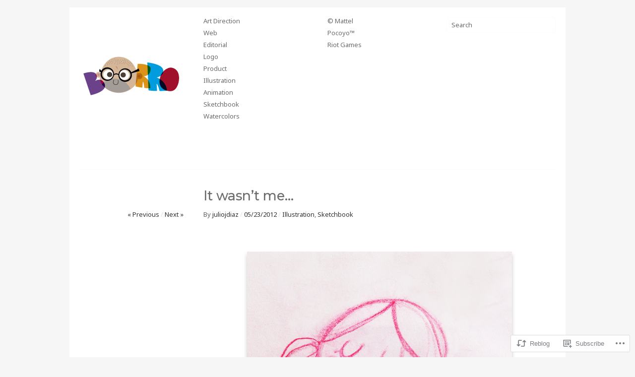

--- FILE ---
content_type: text/html; charset=UTF-8
request_url: https://juliojdiaz.com/2012/05/23/1341/
body_size: 27904
content:

<!DOCTYPE html>
<!--[if IE 8]>
<html id="ie8" lang="en">
<![endif]-->
<!--[if !(IE 8)]><!-->
<html lang="en">
<!--<![endif]-->
<head>
<meta charset="UTF-8" />
<title>It wasn&#8217;t me&#8230; | JULIO DIAZ</title>
<link rel="profile" href="http://gmpg.org/xfn/11" />
<link rel="pingback" href="https://juliojdiaz.com/xmlrpc.php" />
<script type="text/javascript">
  WebFontConfig = {"google":{"families":["Montserrat:500:latin,latin-ext","Noto+Sans:r,i,b,bi:latin,latin-ext"]},"api_url":"https:\/\/fonts-api.wp.com\/css"};
  (function() {
    var wf = document.createElement('script');
    wf.src = '/wp-content/plugins/custom-fonts/js/webfont.js';
    wf.type = 'text/javascript';
    wf.async = 'true';
    var s = document.getElementsByTagName('script')[0];
    s.parentNode.insertBefore(wf, s);
	})();
</script><style id="jetpack-custom-fonts-css">.wf-active #site-title{font-family:"Montserrat",sans-serif;font-style:normal;font-weight:500}.wf-active #site-title a{font-weight:500;font-style:normal}.wf-active body, .wf-active input, .wf-active textarea{font-family:"Noto Sans",sans-serif}.wf-active h1, .wf-active h2, .wf-active h3, .wf-active h4, .wf-active h5, .wf-active h6{font-family:"Montserrat",sans-serif;font-weight:500;font-style:normal}.wf-active h1{font-style:normal;font-weight:500}.wf-active h2{font-style:normal;font-weight:500}.wf-active h3{font-style:normal;font-weight:500}.wf-active h4{font-style:normal;font-weight:500}.wf-active h5{font-style:normal;font-weight:500}.wf-active h6{font-style:normal;font-weight:500}.wf-active .box h1{font-style:normal;font-weight:500}.wf-active .post_title h1, .wf-active .post_title h2{font-style:normal;font-weight:500}.wf-active .entry-title, .wf-active .page-title{font-style:normal;font-weight:500}.wf-active .comment-body th, .wf-active .entry-content th{font-weight:500;font-style:normal}.wf-active #comments-title{font-style:normal;font-weight:500}.wf-active .widget-title{font-style:normal;font-weight:500}</style>
<meta name='robots' content='max-image-preview:large' />

<!-- Async WordPress.com Remote Login -->
<script id="wpcom_remote_login_js">
var wpcom_remote_login_extra_auth = '';
function wpcom_remote_login_remove_dom_node_id( element_id ) {
	var dom_node = document.getElementById( element_id );
	if ( dom_node ) { dom_node.parentNode.removeChild( dom_node ); }
}
function wpcom_remote_login_remove_dom_node_classes( class_name ) {
	var dom_nodes = document.querySelectorAll( '.' + class_name );
	for ( var i = 0; i < dom_nodes.length; i++ ) {
		dom_nodes[ i ].parentNode.removeChild( dom_nodes[ i ] );
	}
}
function wpcom_remote_login_final_cleanup() {
	wpcom_remote_login_remove_dom_node_classes( "wpcom_remote_login_msg" );
	wpcom_remote_login_remove_dom_node_id( "wpcom_remote_login_key" );
	wpcom_remote_login_remove_dom_node_id( "wpcom_remote_login_validate" );
	wpcom_remote_login_remove_dom_node_id( "wpcom_remote_login_js" );
	wpcom_remote_login_remove_dom_node_id( "wpcom_request_access_iframe" );
	wpcom_remote_login_remove_dom_node_id( "wpcom_request_access_styles" );
}

// Watch for messages back from the remote login
window.addEventListener( "message", function( e ) {
	if ( e.origin === "https://r-login.wordpress.com" ) {
		var data = {};
		try {
			data = JSON.parse( e.data );
		} catch( e ) {
			wpcom_remote_login_final_cleanup();
			return;
		}

		if ( data.msg === 'LOGIN' ) {
			// Clean up the login check iframe
			wpcom_remote_login_remove_dom_node_id( "wpcom_remote_login_key" );

			var id_regex = new RegExp( /^[0-9]+$/ );
			var token_regex = new RegExp( /^.*|.*|.*$/ );
			if (
				token_regex.test( data.token )
				&& id_regex.test( data.wpcomid )
			) {
				// We have everything we need to ask for a login
				var script = document.createElement( "script" );
				script.setAttribute( "id", "wpcom_remote_login_validate" );
				script.src = '/remote-login.php?wpcom_remote_login=validate'
					+ '&wpcomid=' + data.wpcomid
					+ '&token=' + encodeURIComponent( data.token )
					+ '&host=' + window.location.protocol
					+ '//' + window.location.hostname
					+ '&postid=1341'
					+ '&is_singular=1';
				document.body.appendChild( script );
			}

			return;
		}

		// Safari ITP, not logged in, so redirect
		if ( data.msg === 'LOGIN-REDIRECT' ) {
			window.location = 'https://wordpress.com/log-in?redirect_to=' + window.location.href;
			return;
		}

		// Safari ITP, storage access failed, remove the request
		if ( data.msg === 'LOGIN-REMOVE' ) {
			var css_zap = 'html { -webkit-transition: margin-top 1s; transition: margin-top 1s; } /* 9001 */ html { margin-top: 0 !important; } * html body { margin-top: 0 !important; } @media screen and ( max-width: 782px ) { html { margin-top: 0 !important; } * html body { margin-top: 0 !important; } }';
			var style_zap = document.createElement( 'style' );
			style_zap.type = 'text/css';
			style_zap.appendChild( document.createTextNode( css_zap ) );
			document.body.appendChild( style_zap );

			var e = document.getElementById( 'wpcom_request_access_iframe' );
			e.parentNode.removeChild( e );

			document.cookie = 'wordpress_com_login_access=denied; path=/; max-age=31536000';

			return;
		}

		// Safari ITP
		if ( data.msg === 'REQUEST_ACCESS' ) {
			console.log( 'request access: safari' );

			// Check ITP iframe enable/disable knob
			if ( wpcom_remote_login_extra_auth !== 'safari_itp_iframe' ) {
				return;
			}

			// If we are in a "private window" there is no ITP.
			var private_window = false;
			try {
				var opendb = window.openDatabase( null, null, null, null );
			} catch( e ) {
				private_window = true;
			}

			if ( private_window ) {
				console.log( 'private window' );
				return;
			}

			var iframe = document.createElement( 'iframe' );
			iframe.id = 'wpcom_request_access_iframe';
			iframe.setAttribute( 'scrolling', 'no' );
			iframe.setAttribute( 'sandbox', 'allow-storage-access-by-user-activation allow-scripts allow-same-origin allow-top-navigation-by-user-activation' );
			iframe.src = 'https://r-login.wordpress.com/remote-login.php?wpcom_remote_login=request_access&origin=' + encodeURIComponent( data.origin ) + '&wpcomid=' + encodeURIComponent( data.wpcomid );

			var css = 'html { -webkit-transition: margin-top 1s; transition: margin-top 1s; } /* 9001 */ html { margin-top: 46px !important; } * html body { margin-top: 46px !important; } @media screen and ( max-width: 660px ) { html { margin-top: 71px !important; } * html body { margin-top: 71px !important; } #wpcom_request_access_iframe { display: block; height: 71px !important; } } #wpcom_request_access_iframe { border: 0px; height: 46px; position: fixed; top: 0; left: 0; width: 100%; min-width: 100%; z-index: 99999; background: #23282d; } ';

			var style = document.createElement( 'style' );
			style.type = 'text/css';
			style.id = 'wpcom_request_access_styles';
			style.appendChild( document.createTextNode( css ) );
			document.body.appendChild( style );

			document.body.appendChild( iframe );
		}

		if ( data.msg === 'DONE' ) {
			wpcom_remote_login_final_cleanup();
		}
	}
}, false );

// Inject the remote login iframe after the page has had a chance to load
// more critical resources
window.addEventListener( "DOMContentLoaded", function( e ) {
	var iframe = document.createElement( "iframe" );
	iframe.style.display = "none";
	iframe.setAttribute( "scrolling", "no" );
	iframe.setAttribute( "id", "wpcom_remote_login_key" );
	iframe.src = "https://r-login.wordpress.com/remote-login.php"
		+ "?wpcom_remote_login=key"
		+ "&origin=aHR0cHM6Ly9qdWxpb2pkaWF6LmNvbQ%3D%3D"
		+ "&wpcomid=2618725"
		+ "&time=" + Math.floor( Date.now() / 1000 );
	document.body.appendChild( iframe );
}, false );
</script>
<link rel='dns-prefetch' href='//s0.wp.com' />
<link rel="alternate" type="application/rss+xml" title="JULIO DIAZ &raquo; Feed" href="https://juliojdiaz.com/feed/" />
<link rel="alternate" type="application/rss+xml" title="JULIO DIAZ &raquo; Comments Feed" href="https://juliojdiaz.com/comments/feed/" />
<link rel="alternate" type="application/rss+xml" title="JULIO DIAZ &raquo; It wasn&#8217;t me&#8230; Comments Feed" href="https://juliojdiaz.com/2012/05/23/1341/feed/" />
	<script type="text/javascript">
		/* <![CDATA[ */
		function addLoadEvent(func) {
			var oldonload = window.onload;
			if (typeof window.onload != 'function') {
				window.onload = func;
			} else {
				window.onload = function () {
					oldonload();
					func();
				}
			}
		}
		/* ]]> */
	</script>
	<link crossorigin='anonymous' rel='stylesheet' id='all-css-0-1' href='/wp-content/mu-plugins/likes/jetpack-likes.css?m=1743883414i&cssminify=yes' type='text/css' media='all' />
<style id='wp-emoji-styles-inline-css'>

	img.wp-smiley, img.emoji {
		display: inline !important;
		border: none !important;
		box-shadow: none !important;
		height: 1em !important;
		width: 1em !important;
		margin: 0 0.07em !important;
		vertical-align: -0.1em !important;
		background: none !important;
		padding: 0 !important;
	}
/*# sourceURL=wp-emoji-styles-inline-css */
</style>
<link crossorigin='anonymous' rel='stylesheet' id='all-css-2-1' href='/wp-content/plugins/gutenberg-core/v22.2.0/build/styles/block-library/style.css?m=1764855221i&cssminify=yes' type='text/css' media='all' />
<style id='wp-block-library-inline-css'>
.has-text-align-justify {
	text-align:justify;
}
.has-text-align-justify{text-align:justify;}

/*# sourceURL=wp-block-library-inline-css */
</style><style id='global-styles-inline-css'>
:root{--wp--preset--aspect-ratio--square: 1;--wp--preset--aspect-ratio--4-3: 4/3;--wp--preset--aspect-ratio--3-4: 3/4;--wp--preset--aspect-ratio--3-2: 3/2;--wp--preset--aspect-ratio--2-3: 2/3;--wp--preset--aspect-ratio--16-9: 16/9;--wp--preset--aspect-ratio--9-16: 9/16;--wp--preset--color--black: #000000;--wp--preset--color--cyan-bluish-gray: #abb8c3;--wp--preset--color--white: #ffffff;--wp--preset--color--pale-pink: #f78da7;--wp--preset--color--vivid-red: #cf2e2e;--wp--preset--color--luminous-vivid-orange: #ff6900;--wp--preset--color--luminous-vivid-amber: #fcb900;--wp--preset--color--light-green-cyan: #7bdcb5;--wp--preset--color--vivid-green-cyan: #00d084;--wp--preset--color--pale-cyan-blue: #8ed1fc;--wp--preset--color--vivid-cyan-blue: #0693e3;--wp--preset--color--vivid-purple: #9b51e0;--wp--preset--gradient--vivid-cyan-blue-to-vivid-purple: linear-gradient(135deg,rgb(6,147,227) 0%,rgb(155,81,224) 100%);--wp--preset--gradient--light-green-cyan-to-vivid-green-cyan: linear-gradient(135deg,rgb(122,220,180) 0%,rgb(0,208,130) 100%);--wp--preset--gradient--luminous-vivid-amber-to-luminous-vivid-orange: linear-gradient(135deg,rgb(252,185,0) 0%,rgb(255,105,0) 100%);--wp--preset--gradient--luminous-vivid-orange-to-vivid-red: linear-gradient(135deg,rgb(255,105,0) 0%,rgb(207,46,46) 100%);--wp--preset--gradient--very-light-gray-to-cyan-bluish-gray: linear-gradient(135deg,rgb(238,238,238) 0%,rgb(169,184,195) 100%);--wp--preset--gradient--cool-to-warm-spectrum: linear-gradient(135deg,rgb(74,234,220) 0%,rgb(151,120,209) 20%,rgb(207,42,186) 40%,rgb(238,44,130) 60%,rgb(251,105,98) 80%,rgb(254,248,76) 100%);--wp--preset--gradient--blush-light-purple: linear-gradient(135deg,rgb(255,206,236) 0%,rgb(152,150,240) 100%);--wp--preset--gradient--blush-bordeaux: linear-gradient(135deg,rgb(254,205,165) 0%,rgb(254,45,45) 50%,rgb(107,0,62) 100%);--wp--preset--gradient--luminous-dusk: linear-gradient(135deg,rgb(255,203,112) 0%,rgb(199,81,192) 50%,rgb(65,88,208) 100%);--wp--preset--gradient--pale-ocean: linear-gradient(135deg,rgb(255,245,203) 0%,rgb(182,227,212) 50%,rgb(51,167,181) 100%);--wp--preset--gradient--electric-grass: linear-gradient(135deg,rgb(202,248,128) 0%,rgb(113,206,126) 100%);--wp--preset--gradient--midnight: linear-gradient(135deg,rgb(2,3,129) 0%,rgb(40,116,252) 100%);--wp--preset--font-size--small: 13px;--wp--preset--font-size--medium: 20px;--wp--preset--font-size--large: 36px;--wp--preset--font-size--x-large: 42px;--wp--preset--font-family--albert-sans: 'Albert Sans', sans-serif;--wp--preset--font-family--alegreya: Alegreya, serif;--wp--preset--font-family--arvo: Arvo, serif;--wp--preset--font-family--bodoni-moda: 'Bodoni Moda', serif;--wp--preset--font-family--bricolage-grotesque: 'Bricolage Grotesque', sans-serif;--wp--preset--font-family--cabin: Cabin, sans-serif;--wp--preset--font-family--chivo: Chivo, sans-serif;--wp--preset--font-family--commissioner: Commissioner, sans-serif;--wp--preset--font-family--cormorant: Cormorant, serif;--wp--preset--font-family--courier-prime: 'Courier Prime', monospace;--wp--preset--font-family--crimson-pro: 'Crimson Pro', serif;--wp--preset--font-family--dm-mono: 'DM Mono', monospace;--wp--preset--font-family--dm-sans: 'DM Sans', sans-serif;--wp--preset--font-family--dm-serif-display: 'DM Serif Display', serif;--wp--preset--font-family--domine: Domine, serif;--wp--preset--font-family--eb-garamond: 'EB Garamond', serif;--wp--preset--font-family--epilogue: Epilogue, sans-serif;--wp--preset--font-family--fahkwang: Fahkwang, sans-serif;--wp--preset--font-family--figtree: Figtree, sans-serif;--wp--preset--font-family--fira-sans: 'Fira Sans', sans-serif;--wp--preset--font-family--fjalla-one: 'Fjalla One', sans-serif;--wp--preset--font-family--fraunces: Fraunces, serif;--wp--preset--font-family--gabarito: Gabarito, system-ui;--wp--preset--font-family--ibm-plex-mono: 'IBM Plex Mono', monospace;--wp--preset--font-family--ibm-plex-sans: 'IBM Plex Sans', sans-serif;--wp--preset--font-family--ibarra-real-nova: 'Ibarra Real Nova', serif;--wp--preset--font-family--instrument-serif: 'Instrument Serif', serif;--wp--preset--font-family--inter: Inter, sans-serif;--wp--preset--font-family--josefin-sans: 'Josefin Sans', sans-serif;--wp--preset--font-family--jost: Jost, sans-serif;--wp--preset--font-family--libre-baskerville: 'Libre Baskerville', serif;--wp--preset--font-family--libre-franklin: 'Libre Franklin', sans-serif;--wp--preset--font-family--literata: Literata, serif;--wp--preset--font-family--lora: Lora, serif;--wp--preset--font-family--merriweather: Merriweather, serif;--wp--preset--font-family--montserrat: Montserrat, sans-serif;--wp--preset--font-family--newsreader: Newsreader, serif;--wp--preset--font-family--noto-sans-mono: 'Noto Sans Mono', sans-serif;--wp--preset--font-family--nunito: Nunito, sans-serif;--wp--preset--font-family--open-sans: 'Open Sans', sans-serif;--wp--preset--font-family--overpass: Overpass, sans-serif;--wp--preset--font-family--pt-serif: 'PT Serif', serif;--wp--preset--font-family--petrona: Petrona, serif;--wp--preset--font-family--piazzolla: Piazzolla, serif;--wp--preset--font-family--playfair-display: 'Playfair Display', serif;--wp--preset--font-family--plus-jakarta-sans: 'Plus Jakarta Sans', sans-serif;--wp--preset--font-family--poppins: Poppins, sans-serif;--wp--preset--font-family--raleway: Raleway, sans-serif;--wp--preset--font-family--roboto: Roboto, sans-serif;--wp--preset--font-family--roboto-slab: 'Roboto Slab', serif;--wp--preset--font-family--rubik: Rubik, sans-serif;--wp--preset--font-family--rufina: Rufina, serif;--wp--preset--font-family--sora: Sora, sans-serif;--wp--preset--font-family--source-sans-3: 'Source Sans 3', sans-serif;--wp--preset--font-family--source-serif-4: 'Source Serif 4', serif;--wp--preset--font-family--space-mono: 'Space Mono', monospace;--wp--preset--font-family--syne: Syne, sans-serif;--wp--preset--font-family--texturina: Texturina, serif;--wp--preset--font-family--urbanist: Urbanist, sans-serif;--wp--preset--font-family--work-sans: 'Work Sans', sans-serif;--wp--preset--spacing--20: 0.44rem;--wp--preset--spacing--30: 0.67rem;--wp--preset--spacing--40: 1rem;--wp--preset--spacing--50: 1.5rem;--wp--preset--spacing--60: 2.25rem;--wp--preset--spacing--70: 3.38rem;--wp--preset--spacing--80: 5.06rem;--wp--preset--shadow--natural: 6px 6px 9px rgba(0, 0, 0, 0.2);--wp--preset--shadow--deep: 12px 12px 50px rgba(0, 0, 0, 0.4);--wp--preset--shadow--sharp: 6px 6px 0px rgba(0, 0, 0, 0.2);--wp--preset--shadow--outlined: 6px 6px 0px -3px rgb(255, 255, 255), 6px 6px rgb(0, 0, 0);--wp--preset--shadow--crisp: 6px 6px 0px rgb(0, 0, 0);}:where(.is-layout-flex){gap: 0.5em;}:where(.is-layout-grid){gap: 0.5em;}body .is-layout-flex{display: flex;}.is-layout-flex{flex-wrap: wrap;align-items: center;}.is-layout-flex > :is(*, div){margin: 0;}body .is-layout-grid{display: grid;}.is-layout-grid > :is(*, div){margin: 0;}:where(.wp-block-columns.is-layout-flex){gap: 2em;}:where(.wp-block-columns.is-layout-grid){gap: 2em;}:where(.wp-block-post-template.is-layout-flex){gap: 1.25em;}:where(.wp-block-post-template.is-layout-grid){gap: 1.25em;}.has-black-color{color: var(--wp--preset--color--black) !important;}.has-cyan-bluish-gray-color{color: var(--wp--preset--color--cyan-bluish-gray) !important;}.has-white-color{color: var(--wp--preset--color--white) !important;}.has-pale-pink-color{color: var(--wp--preset--color--pale-pink) !important;}.has-vivid-red-color{color: var(--wp--preset--color--vivid-red) !important;}.has-luminous-vivid-orange-color{color: var(--wp--preset--color--luminous-vivid-orange) !important;}.has-luminous-vivid-amber-color{color: var(--wp--preset--color--luminous-vivid-amber) !important;}.has-light-green-cyan-color{color: var(--wp--preset--color--light-green-cyan) !important;}.has-vivid-green-cyan-color{color: var(--wp--preset--color--vivid-green-cyan) !important;}.has-pale-cyan-blue-color{color: var(--wp--preset--color--pale-cyan-blue) !important;}.has-vivid-cyan-blue-color{color: var(--wp--preset--color--vivid-cyan-blue) !important;}.has-vivid-purple-color{color: var(--wp--preset--color--vivid-purple) !important;}.has-black-background-color{background-color: var(--wp--preset--color--black) !important;}.has-cyan-bluish-gray-background-color{background-color: var(--wp--preset--color--cyan-bluish-gray) !important;}.has-white-background-color{background-color: var(--wp--preset--color--white) !important;}.has-pale-pink-background-color{background-color: var(--wp--preset--color--pale-pink) !important;}.has-vivid-red-background-color{background-color: var(--wp--preset--color--vivid-red) !important;}.has-luminous-vivid-orange-background-color{background-color: var(--wp--preset--color--luminous-vivid-orange) !important;}.has-luminous-vivid-amber-background-color{background-color: var(--wp--preset--color--luminous-vivid-amber) !important;}.has-light-green-cyan-background-color{background-color: var(--wp--preset--color--light-green-cyan) !important;}.has-vivid-green-cyan-background-color{background-color: var(--wp--preset--color--vivid-green-cyan) !important;}.has-pale-cyan-blue-background-color{background-color: var(--wp--preset--color--pale-cyan-blue) !important;}.has-vivid-cyan-blue-background-color{background-color: var(--wp--preset--color--vivid-cyan-blue) !important;}.has-vivid-purple-background-color{background-color: var(--wp--preset--color--vivid-purple) !important;}.has-black-border-color{border-color: var(--wp--preset--color--black) !important;}.has-cyan-bluish-gray-border-color{border-color: var(--wp--preset--color--cyan-bluish-gray) !important;}.has-white-border-color{border-color: var(--wp--preset--color--white) !important;}.has-pale-pink-border-color{border-color: var(--wp--preset--color--pale-pink) !important;}.has-vivid-red-border-color{border-color: var(--wp--preset--color--vivid-red) !important;}.has-luminous-vivid-orange-border-color{border-color: var(--wp--preset--color--luminous-vivid-orange) !important;}.has-luminous-vivid-amber-border-color{border-color: var(--wp--preset--color--luminous-vivid-amber) !important;}.has-light-green-cyan-border-color{border-color: var(--wp--preset--color--light-green-cyan) !important;}.has-vivid-green-cyan-border-color{border-color: var(--wp--preset--color--vivid-green-cyan) !important;}.has-pale-cyan-blue-border-color{border-color: var(--wp--preset--color--pale-cyan-blue) !important;}.has-vivid-cyan-blue-border-color{border-color: var(--wp--preset--color--vivid-cyan-blue) !important;}.has-vivid-purple-border-color{border-color: var(--wp--preset--color--vivid-purple) !important;}.has-vivid-cyan-blue-to-vivid-purple-gradient-background{background: var(--wp--preset--gradient--vivid-cyan-blue-to-vivid-purple) !important;}.has-light-green-cyan-to-vivid-green-cyan-gradient-background{background: var(--wp--preset--gradient--light-green-cyan-to-vivid-green-cyan) !important;}.has-luminous-vivid-amber-to-luminous-vivid-orange-gradient-background{background: var(--wp--preset--gradient--luminous-vivid-amber-to-luminous-vivid-orange) !important;}.has-luminous-vivid-orange-to-vivid-red-gradient-background{background: var(--wp--preset--gradient--luminous-vivid-orange-to-vivid-red) !important;}.has-very-light-gray-to-cyan-bluish-gray-gradient-background{background: var(--wp--preset--gradient--very-light-gray-to-cyan-bluish-gray) !important;}.has-cool-to-warm-spectrum-gradient-background{background: var(--wp--preset--gradient--cool-to-warm-spectrum) !important;}.has-blush-light-purple-gradient-background{background: var(--wp--preset--gradient--blush-light-purple) !important;}.has-blush-bordeaux-gradient-background{background: var(--wp--preset--gradient--blush-bordeaux) !important;}.has-luminous-dusk-gradient-background{background: var(--wp--preset--gradient--luminous-dusk) !important;}.has-pale-ocean-gradient-background{background: var(--wp--preset--gradient--pale-ocean) !important;}.has-electric-grass-gradient-background{background: var(--wp--preset--gradient--electric-grass) !important;}.has-midnight-gradient-background{background: var(--wp--preset--gradient--midnight) !important;}.has-small-font-size{font-size: var(--wp--preset--font-size--small) !important;}.has-medium-font-size{font-size: var(--wp--preset--font-size--medium) !important;}.has-large-font-size{font-size: var(--wp--preset--font-size--large) !important;}.has-x-large-font-size{font-size: var(--wp--preset--font-size--x-large) !important;}.has-albert-sans-font-family{font-family: var(--wp--preset--font-family--albert-sans) !important;}.has-alegreya-font-family{font-family: var(--wp--preset--font-family--alegreya) !important;}.has-arvo-font-family{font-family: var(--wp--preset--font-family--arvo) !important;}.has-bodoni-moda-font-family{font-family: var(--wp--preset--font-family--bodoni-moda) !important;}.has-bricolage-grotesque-font-family{font-family: var(--wp--preset--font-family--bricolage-grotesque) !important;}.has-cabin-font-family{font-family: var(--wp--preset--font-family--cabin) !important;}.has-chivo-font-family{font-family: var(--wp--preset--font-family--chivo) !important;}.has-commissioner-font-family{font-family: var(--wp--preset--font-family--commissioner) !important;}.has-cormorant-font-family{font-family: var(--wp--preset--font-family--cormorant) !important;}.has-courier-prime-font-family{font-family: var(--wp--preset--font-family--courier-prime) !important;}.has-crimson-pro-font-family{font-family: var(--wp--preset--font-family--crimson-pro) !important;}.has-dm-mono-font-family{font-family: var(--wp--preset--font-family--dm-mono) !important;}.has-dm-sans-font-family{font-family: var(--wp--preset--font-family--dm-sans) !important;}.has-dm-serif-display-font-family{font-family: var(--wp--preset--font-family--dm-serif-display) !important;}.has-domine-font-family{font-family: var(--wp--preset--font-family--domine) !important;}.has-eb-garamond-font-family{font-family: var(--wp--preset--font-family--eb-garamond) !important;}.has-epilogue-font-family{font-family: var(--wp--preset--font-family--epilogue) !important;}.has-fahkwang-font-family{font-family: var(--wp--preset--font-family--fahkwang) !important;}.has-figtree-font-family{font-family: var(--wp--preset--font-family--figtree) !important;}.has-fira-sans-font-family{font-family: var(--wp--preset--font-family--fira-sans) !important;}.has-fjalla-one-font-family{font-family: var(--wp--preset--font-family--fjalla-one) !important;}.has-fraunces-font-family{font-family: var(--wp--preset--font-family--fraunces) !important;}.has-gabarito-font-family{font-family: var(--wp--preset--font-family--gabarito) !important;}.has-ibm-plex-mono-font-family{font-family: var(--wp--preset--font-family--ibm-plex-mono) !important;}.has-ibm-plex-sans-font-family{font-family: var(--wp--preset--font-family--ibm-plex-sans) !important;}.has-ibarra-real-nova-font-family{font-family: var(--wp--preset--font-family--ibarra-real-nova) !important;}.has-instrument-serif-font-family{font-family: var(--wp--preset--font-family--instrument-serif) !important;}.has-inter-font-family{font-family: var(--wp--preset--font-family--inter) !important;}.has-josefin-sans-font-family{font-family: var(--wp--preset--font-family--josefin-sans) !important;}.has-jost-font-family{font-family: var(--wp--preset--font-family--jost) !important;}.has-libre-baskerville-font-family{font-family: var(--wp--preset--font-family--libre-baskerville) !important;}.has-libre-franklin-font-family{font-family: var(--wp--preset--font-family--libre-franklin) !important;}.has-literata-font-family{font-family: var(--wp--preset--font-family--literata) !important;}.has-lora-font-family{font-family: var(--wp--preset--font-family--lora) !important;}.has-merriweather-font-family{font-family: var(--wp--preset--font-family--merriweather) !important;}.has-montserrat-font-family{font-family: var(--wp--preset--font-family--montserrat) !important;}.has-newsreader-font-family{font-family: var(--wp--preset--font-family--newsreader) !important;}.has-noto-sans-mono-font-family{font-family: var(--wp--preset--font-family--noto-sans-mono) !important;}.has-nunito-font-family{font-family: var(--wp--preset--font-family--nunito) !important;}.has-open-sans-font-family{font-family: var(--wp--preset--font-family--open-sans) !important;}.has-overpass-font-family{font-family: var(--wp--preset--font-family--overpass) !important;}.has-pt-serif-font-family{font-family: var(--wp--preset--font-family--pt-serif) !important;}.has-petrona-font-family{font-family: var(--wp--preset--font-family--petrona) !important;}.has-piazzolla-font-family{font-family: var(--wp--preset--font-family--piazzolla) !important;}.has-playfair-display-font-family{font-family: var(--wp--preset--font-family--playfair-display) !important;}.has-plus-jakarta-sans-font-family{font-family: var(--wp--preset--font-family--plus-jakarta-sans) !important;}.has-poppins-font-family{font-family: var(--wp--preset--font-family--poppins) !important;}.has-raleway-font-family{font-family: var(--wp--preset--font-family--raleway) !important;}.has-roboto-font-family{font-family: var(--wp--preset--font-family--roboto) !important;}.has-roboto-slab-font-family{font-family: var(--wp--preset--font-family--roboto-slab) !important;}.has-rubik-font-family{font-family: var(--wp--preset--font-family--rubik) !important;}.has-rufina-font-family{font-family: var(--wp--preset--font-family--rufina) !important;}.has-sora-font-family{font-family: var(--wp--preset--font-family--sora) !important;}.has-source-sans-3-font-family{font-family: var(--wp--preset--font-family--source-sans-3) !important;}.has-source-serif-4-font-family{font-family: var(--wp--preset--font-family--source-serif-4) !important;}.has-space-mono-font-family{font-family: var(--wp--preset--font-family--space-mono) !important;}.has-syne-font-family{font-family: var(--wp--preset--font-family--syne) !important;}.has-texturina-font-family{font-family: var(--wp--preset--font-family--texturina) !important;}.has-urbanist-font-family{font-family: var(--wp--preset--font-family--urbanist) !important;}.has-work-sans-font-family{font-family: var(--wp--preset--font-family--work-sans) !important;}
/*# sourceURL=global-styles-inline-css */
</style>

<style id='classic-theme-styles-inline-css'>
/*! This file is auto-generated */
.wp-block-button__link{color:#fff;background-color:#32373c;border-radius:9999px;box-shadow:none;text-decoration:none;padding:calc(.667em + 2px) calc(1.333em + 2px);font-size:1.125em}.wp-block-file__button{background:#32373c;color:#fff;text-decoration:none}
/*# sourceURL=/wp-includes/css/classic-themes.min.css */
</style>
<link crossorigin='anonymous' rel='stylesheet' id='all-css-4-1' href='/_static/??-eJx9jUEKAjEMRS9kDTMVxYV4lrbGWkna0rQM3t6IG0WZTfj/8x6BpZpQcsfcgYepNGLKAqE01J2r66AE4yU5JGTFtkFkA/+1papjvK8NRYxeToNNv6koP957hjo8JPaOXA44g/QH4dqPhp5K1BhBqY+6JkUshkpwPZX8VcyVXGov9cyn6bCb9kdr7Xx/AkdSaFU=&cssminify=yes' type='text/css' media='all' />
<link crossorigin='anonymous' rel='stylesheet' id='print-css-5-1' href='/wp-content/mu-plugins/global-print/global-print.css?m=1465851035i&cssminify=yes' type='text/css' media='print' />
<style id='jetpack-global-styles-frontend-style-inline-css'>
:root { --font-headings: unset; --font-base: unset; --font-headings-default: -apple-system,BlinkMacSystemFont,"Segoe UI",Roboto,Oxygen-Sans,Ubuntu,Cantarell,"Helvetica Neue",sans-serif; --font-base-default: -apple-system,BlinkMacSystemFont,"Segoe UI",Roboto,Oxygen-Sans,Ubuntu,Cantarell,"Helvetica Neue",sans-serif;}
/*# sourceURL=jetpack-global-styles-frontend-style-inline-css */
</style>
<link crossorigin='anonymous' rel='stylesheet' id='all-css-8-1' href='/_static/??-eJyNjcEKwjAQRH/IuFRT6kX8FNkmS5K6yQY3Qfx7bfEiXrwM82B4A49qnJRGpUHupnIPqSgs1Cq624chi6zhO5OCRryTR++fW00l7J3qDv43XVNxoOISsmEJol/wY2uR8vs3WggsM/I6uOTzMI3Hw8lOg11eUT1JKA==&cssminify=yes' type='text/css' media='all' />
<script type="text/javascript" id="imbalance2-script-js-extra">
/* <![CDATA[ */
var Imbalance2 = {"is_rtl":"0","color":"#d1d1d1","search":"Search"};
//# sourceURL=imbalance2-script-js-extra
/* ]]> */
</script>
<script type="text/javascript" id="wpcom-actionbar-placeholder-js-extra">
/* <![CDATA[ */
var actionbardata = {"siteID":"2618725","postID":"1341","siteURL":"https://juliojdiaz.com","xhrURL":"https://juliojdiaz.com/wp-admin/admin-ajax.php","nonce":"2b4b87fe72","isLoggedIn":"","statusMessage":"","subsEmailDefault":"instantly","proxyScriptUrl":"https://s0.wp.com/wp-content/js/wpcom-proxy-request.js?m=1513050504i&amp;ver=20211021","shortlink":"https://wp.me/paZfv-lD","i18n":{"followedText":"New posts from this site will now appear in your \u003Ca href=\"https://wordpress.com/reader\"\u003EReader\u003C/a\u003E","foldBar":"Collapse this bar","unfoldBar":"Expand this bar","shortLinkCopied":"Shortlink copied to clipboard."}};
//# sourceURL=wpcom-actionbar-placeholder-js-extra
/* ]]> */
</script>
<script type="text/javascript" id="jetpack-mu-wpcom-settings-js-before">
/* <![CDATA[ */
var JETPACK_MU_WPCOM_SETTINGS = {"assetsUrl":"https://s0.wp.com/wp-content/mu-plugins/jetpack-mu-wpcom-plugin/moon/jetpack_vendor/automattic/jetpack-mu-wpcom/src/build/"};
//# sourceURL=jetpack-mu-wpcom-settings-js-before
/* ]]> */
</script>
<script crossorigin='anonymous' type='text/javascript'  src='/_static/??-eJyNjksOwjAMRC9EmlLEb4E4S5JaxVGchNgR9PYUiQpYVLCyRvPGM/qWlUtRIIr2rEsQlUu6j43nlZ48jC7UHvhp+muFMr5OQxh/QopwKEbgE57b5AI0RXK1GsmaYKKDTge08w9VsXGVJdFSF5IZgEMyPfRLDBlO8XvuHwveWrErmGXKnum03nftdtPuDkf/AO0MczY='></script>
<script type="text/javascript" id="rlt-proxy-js-after">
/* <![CDATA[ */
	rltInitialize( {"token":null,"iframeOrigins":["https:\/\/widgets.wp.com"]} );
//# sourceURL=rlt-proxy-js-after
/* ]]> */
</script>
<link rel="EditURI" type="application/rsd+xml" title="RSD" href="https://juliojdiaz.wordpress.com/xmlrpc.php?rsd" />
<meta name="generator" content="WordPress.com" />
<link rel="canonical" href="https://juliojdiaz.com/2012/05/23/1341/" />
<link rel='shortlink' href='https://wp.me/paZfv-lD' />
<link rel="alternate" type="application/json+oembed" href="https://public-api.wordpress.com/oembed/?format=json&amp;url=https%3A%2F%2Fjuliojdiaz.com%2F2012%2F05%2F23%2F1341%2F&amp;for=wpcom-auto-discovery" /><link rel="alternate" type="application/xml+oembed" href="https://public-api.wordpress.com/oembed/?format=xml&amp;url=https%3A%2F%2Fjuliojdiaz.com%2F2012%2F05%2F23%2F1341%2F&amp;for=wpcom-auto-discovery" />
<!-- Jetpack Open Graph Tags -->
<meta property="og:type" content="article" />
<meta property="og:title" content="It wasn&#8217;t me&#8230;" />
<meta property="og:url" content="https://juliojdiaz.com/2012/05/23/1341/" />
<meta property="og:description" content="girl accuses someone." />
<meta property="article:published_time" content="2012-05-23T21:15:13+00:00" />
<meta property="article:modified_time" content="2012-05-24T00:26:37+00:00" />
<meta property="og:site_name" content="JULIO DIAZ" />
<meta property="og:image" content="https://juliojdiaz.com/wp-content/uploads/2012/05/hewasthumb.jpg" />
<meta property="og:image:width" content="210" />
<meta property="og:image:height" content="210" />
<meta property="og:image:alt" content="" />
<meta property="og:locale" content="en_US" />
<meta property="article:publisher" content="https://www.facebook.com/WordPresscom" />
<meta name="twitter:text:title" content="It wasn&#8217;t me&#8230;" />
<meta name="twitter:image" content="https://juliojdiaz.com/wp-content/uploads/2012/05/hewasthumb.jpg?w=144" />
<meta name="twitter:card" content="summary" />

<!-- End Jetpack Open Graph Tags -->
<link rel="shortcut icon" type="image/x-icon" href="https://secure.gravatar.com/blavatar/a965018ee8358888cd155c0f29e1ccf422a5b4c063b15e1dd1775ab2e0056ffc?s=32" sizes="16x16" />
<link rel="icon" type="image/x-icon" href="https://secure.gravatar.com/blavatar/a965018ee8358888cd155c0f29e1ccf422a5b4c063b15e1dd1775ab2e0056ffc?s=32" sizes="16x16" />
<link rel="apple-touch-icon" href="https://secure.gravatar.com/blavatar/a965018ee8358888cd155c0f29e1ccf422a5b4c063b15e1dd1775ab2e0056ffc?s=114" />
<link rel='openid.server' href='https://juliojdiaz.com/?openidserver=1' />
<link rel='openid.delegate' href='https://juliojdiaz.com/' />
<link rel="search" type="application/opensearchdescription+xml" href="https://juliojdiaz.com/osd.xml" title="JULIO DIAZ" />
<link rel="search" type="application/opensearchdescription+xml" href="https://s1.wp.com/opensearch.xml" title="WordPress.com" />
<meta name="theme-color" content="#f6f6f6" />
	<style type="text/css">
		body {
			background: #f6f6f6;
		}
	</style>
		<style type="text/css">
	/* <![CDATA[ */
		a,
		.menu a:hover,
		.menu ul .current_page_item > a,
		.menu ul .current_page_ancestor > a,
		.menu ul .current-menu-item > a,
		.menu ul .current-menu-ancestor > a,
		#nav-above a:hover,
		#footer a:hover,
		.entry-meta a:hover,
		.widget_flickr #flickr_badge_uber_wrapper a:hover,
		.widget_flickr #flickr_badge_uber_wrapper a:link,
		.widget_flickr #flickr_badge_uber_wrapper a:active,
		.widget_flickr #flickr_badge_uber_wrapper a:visited {
			color: #d1d1d1;
		}
		.infinite-scroll #infinite-handle:hover span {
			background: #d1d1d1;
		}
		.infinite-scroll .infinite-loader {
			color: #d1d1d1;
		}
		blockquote {
			border-color: #d1d1d1;
		}
		.box .texts {
			border: 20px solid #d1d1d1;
			background: #d1d1d1;
		}
	/* ]]> */
	</style>
	<style type="text/css">
	/* <![CDATA[ */
		#wrapper {
			width: 960px; margin: 0 auto;		}
	/* ]]> */
	</style>
<meta name="description" content="girl accuses someone." />
	<style type="text/css">
			#header:after { /* Prevent taller custom header images from bumping against the bottom border on #header. */
			clear: both;
			content: "";
			display: block;
			margin-bottom: 40px;
		}
		#branding {
			min-height: 150px;
			padding: 10px;
			width: 190px;
		}
				#site-title,
		#site-description {
			position: absolute !important;
			clip: rect(1px 1px 1px 1px); /* IE6, IE7 */
			clip: rect(1px, 1px, 1px, 1px);
		}
		</style>
	<style type="text/css" id="custom-background-css">
body.custom-background { background-color: #f6f6f6; }
</style>
	<style type="text/css" id="custom-colors-css">.box .texts {
	border-style: solid;
	border-width: 20px;
}
.box .texts .categories a, .box .texts a, .box .texts .posted, .box .texts .posted a { color: #636363;}
body { background-color: #f6f6f6;}
a,.menu a:hover,.menu ul a:hover,.menu ul .current_page_item > a,.menu ul .current_page_ancestor > a,.menu ul .current-menu-item > a,.menu ul .current-menu-ancestor > a,#nav-above a:hover,#footer a:hover,.entry-meta a:hover,.widget_flickr #flickr_badge_uber_wrapper a:hover,.widget_flickr #flickr_badge_uber_wrapper a:link,.widget_flickr #flickr_badge_uber_wrapper a:active,.widget_flickr #flickr_badge_uber_wrapper a:visited { color: #6D6D6D;}
.box .texts,.fetch:hover { background: #efefef;}
blockquote,.box .texts { border-color: #efefef;}
.menu ul a,#reply-title ,.entry-title,.page-title,.post_title,.post_title h1,.post_title h2,#comments-title,#site-title a,#site-title,.widget-title a,.widget-title,.box h1,.box h1 a { color: #6D6D6D;}
.entry-content table,.entry-content td,.comment-body td,.comment-body table,#header,#footer,.commentlist li > div,.commentlist .pingback,.comment-content,#featured-posts,input[type=text],input[type=email],input[type=password],textarea { border-color: #e8e8e8;}
.entry-content table,.entry-content td,.comment-body td,.comment-body table,#header,#footer,.commentlist li > div,.commentlist .pingback,.comment-content,#featured-posts,input[type=text],input[type=email],input[type=password],textarea { border-color: rgba( 232, 232, 232, 0.2 );}
hr,.commentlist li.bypostauthor > div { background-color: #e8e8e8;}
hr,.commentlist li.bypostauthor > div { background-color: rgba( 232, 232, 232, 0.2 );}
</style>
<link crossorigin='anonymous' rel='stylesheet' id='all-css-0-3' href='/_static/??-eJyNjMEKgzAQBX9Ifdha9CJ+StF1KdFkN7gJ+X0RbM89zjAMSqxJJbEkhFxHnz9ODBunONN+M4Kq4O2EsHil3WDFRT4aMqvw/yHomj0baD40G/tf9BXXcApj27+ej6Hr2247ASkBO20=&cssminify=yes' type='text/css' media='all' />
</head>

<body class="wp-singular post-template-default single single-post postid-1341 single-format-standard custom-background wp-theme-pubimbalance2 customizer-styles-applied jetpack-reblog-enabled custom-colors">
<div id="wrapper">
	<div id="header" class="clear-fix">
		<div id="branding">
						<div id="site-title">
				<a href="https://juliojdiaz.com/" title="JULIO DIAZ">JULIO DIAZ</a>
			</div>
			<h2 id="site-description">ART DIRECTOR</h2>
						<a href="https://juliojdiaz.com/" title="JULIO DIAZ" id="header-image-link">
				<img src="https://juliojdiaz.com/wp-content/uploads/2012/01/header1.jpg" width="210" height="170" id="header-image" alt="" />
			</a>
					</div>
		<div id="header-left">
			<div class="menu"><ul id="menu-first-menu" class="menu"><li id="menu-item-935" class="menu-item menu-item-type-taxonomy menu-item-object-category menu-item-935"><a href="https://juliojdiaz.com/category/art-direction/">Art Direction</a></li>
<li id="menu-item-1586" class="menu-item menu-item-type-taxonomy menu-item-object-category menu-item-1586"><a href="https://juliojdiaz.com/category/web/">Web</a></li>
<li id="menu-item-1588" class="menu-item menu-item-type-taxonomy menu-item-object-category menu-item-1588"><a href="https://juliojdiaz.com/category/editorial/">Editorial</a></li>
<li id="menu-item-942" class="menu-item menu-item-type-taxonomy menu-item-object-category menu-item-942"><a href="https://juliojdiaz.com/category/logo/">Logo</a></li>
<li id="menu-item-1587" class="menu-item menu-item-type-taxonomy menu-item-object-category menu-item-1587"><a href="https://juliojdiaz.com/category/product/">Product</a></li>
<li id="menu-item-1626" class="menu-item menu-item-type-taxonomy menu-item-object-category current-post-ancestor current-menu-parent current-post-parent menu-item-1626"><a href="https://juliojdiaz.com/category/illustration/">Illustration</a></li>
<li id="menu-item-1628" class="menu-item menu-item-type-taxonomy menu-item-object-category menu-item-1628"><a href="https://juliojdiaz.com/category/animation/">Animation</a></li>
<li id="menu-item-1686" class="menu-item menu-item-type-taxonomy menu-item-object-category current-post-ancestor current-menu-parent current-post-parent menu-item-1686"><a href="https://juliojdiaz.com/category/sketchbook/">Sketchbook</a></li>
<li id="menu-item-1687" class="menu-item menu-item-type-taxonomy menu-item-object-category menu-item-1687"><a href="https://juliojdiaz.com/category/watercolors/">Watercolors</a></li>
</ul></div>		</div>
		<div id="header-center">
			<div class="menu"><ul id="menu-illustration" class="menu"><li id="menu-item-950" class="menu-item menu-item-type-taxonomy menu-item-object-category menu-item-950"><a href="https://juliojdiaz.com/category/mattel/">© Mattel</a></li>
<li id="menu-item-949" class="menu-item menu-item-type-taxonomy menu-item-object-category menu-item-949"><a href="https://juliojdiaz.com/category/pocoyo/">Pocoyo™</a></li>
<li id="menu-item-1685" class="menu-item menu-item-type-taxonomy menu-item-object-category menu-item-1685"><a href="https://juliojdiaz.com/category/riot-games/">Riot Games</a></li>
</ul></div>		</div>
		<div id="header-right">
				<div class="widget widget_search">
		<form role="search" method="get" id="searchform" class="searchform" action="https://juliojdiaz.com/">
				<div>
					<label class="screen-reader-text" for="s">Search for:</label>
					<input type="text" value="" name="s" id="s" />
					<input type="submit" id="searchsubmit" value="Search" />
				</div>
			</form>	</div>
		</div>
	</div>

	<div id="main" class="clear-fix">
<div id="container">
	<div id="content">

	
		<div class="post_title clear-fix">
	<h1 class="entry-title">It wasn&#8217;t me&#8230;</h1>

	<div id="nav-above" class="navigation">
		<div class="nav-previous">
					<a href="https://juliojdiaz.com/2012/05/22/she-cooks/" rel="prev">&laquo; Previous</a>				</div>
		<span class="main-separator">/</span>
		<div class="nav-next">
					<a href="https://juliojdiaz.com/2012/05/23/pocoyo-unicef-campaign-drops-of-water-to-niger/" rel="next">Next &raquo;</a>				</div>
	</div><!-- #nav-above -->

	<div class="entry-meta">
		<span class="byline"><span class="meta-sep">By</span> <a class="url fn n" href="https://juliojdiaz.com/author/juliojdiaz/" title="View all posts by juliojdiaz" rel="author">juliojdiaz</a></span>
		<span class="online"><span class="main-separator"> / </span><a href="https://juliojdiaz.com/2012/05/23/1341/" title="21:15" rel="bookmark"><time class="entry-date" datetime="2012-05-23T21:15:13+00:00" pubdate>05/23/2012</time></a></span>
		<span class="main-separator"> / </span><a href="https://juliojdiaz.com/category/illustration/" rel="category tag">Illustration</a>, <a href="https://juliojdiaz.com/category/sketchbook/" rel="category tag">Sketchbook</a>
		
			</div><!-- .entry-meta -->
</div><!-- .post_title -->

<div id="post-1341" class="post-1341 post type-post status-publish format-standard has-post-thumbnail hentry category-illustration category-sketchbook">
	<div class="entry-content">

		<p><img data-attachment-id="1344" data-permalink="https://juliojdiaz.com/2012/05/23/1341/hewas/" data-orig-file="https://juliojdiaz.com/wp-content/uploads/2012/05/hewas1.jpg" data-orig-size="600,668" data-comments-opened="0" data-image-meta="{&quot;aperture&quot;:&quot;0&quot;,&quot;credit&quot;:&quot;&quot;,&quot;camera&quot;:&quot;&quot;,&quot;caption&quot;:&quot;&quot;,&quot;created_timestamp&quot;:&quot;0&quot;,&quot;copyright&quot;:&quot;&quot;,&quot;focal_length&quot;:&quot;0&quot;,&quot;iso&quot;:&quot;0&quot;,&quot;shutter_speed&quot;:&quot;0&quot;,&quot;title&quot;:&quot;&quot;}" data-image-title="He was!" data-image-description="" data-image-caption="" data-medium-file="https://juliojdiaz.com/wp-content/uploads/2012/05/hewas1.jpg?w=269" data-large-file="https://juliojdiaz.com/wp-content/uploads/2012/05/hewas1.jpg?w=600" class="aligncenter size-full wp-image-1344" title="He was!" src="https://juliojdiaz.com/wp-content/uploads/2012/05/hewas1.jpg?w=710" alt=""   srcset="https://juliojdiaz.com/wp-content/uploads/2012/05/hewas1.jpg 600w, https://juliojdiaz.com/wp-content/uploads/2012/05/hewas1.jpg?w=135&amp;h=150 135w, https://juliojdiaz.com/wp-content/uploads/2012/05/hewas1.jpg?w=269&amp;h=300 269w" sizes="(max-width: 600px) 100vw, 600px" /></p>
<p style="text-align:center;">girl accuses someone.</p>
<p style="text-align:center;">
<div id="jp-post-flair" class="sharedaddy sd-like-enabled sd-sharing-enabled"><div class='sharedaddy sd-block sd-like jetpack-likes-widget-wrapper jetpack-likes-widget-unloaded' id='like-post-wrapper-2618725-1341-696d588682d51' data-src='//widgets.wp.com/likes/index.html?ver=20260118#blog_id=2618725&amp;post_id=1341&amp;origin=juliojdiaz.wordpress.com&amp;obj_id=2618725-1341-696d588682d51&amp;domain=juliojdiaz.com' data-name='like-post-frame-2618725-1341-696d588682d51' data-title='Like or Reblog'><div class='likes-widget-placeholder post-likes-widget-placeholder' style='height: 55px;'><span class='button'><span>Like</span></span> <span class='loading'>Loading...</span></div><span class='sd-text-color'></span><a class='sd-link-color'></a></div></div>
		<div class="entry-utility">
								</div><!-- .entry-utility -->
	</div><!-- .entry-content -->

	<div id="entry-author-info" class="clear-fix">
		<div id="author-avatar">
			<img referrerpolicy="no-referrer" alt='Unknown&#039;s avatar' src='https://0.gravatar.com/avatar/0034da475206e0daff5c4450b5d0484c390a368d2433cc6c67b07cde7e3286dd?s=60&#038;d=identicon&#038;r=G' srcset='https://0.gravatar.com/avatar/0034da475206e0daff5c4450b5d0484c390a368d2433cc6c67b07cde7e3286dd?s=60&#038;d=identicon&#038;r=G 1x, https://0.gravatar.com/avatar/0034da475206e0daff5c4450b5d0484c390a368d2433cc6c67b07cde7e3286dd?s=90&#038;d=identicon&#038;r=G 1.5x, https://0.gravatar.com/avatar/0034da475206e0daff5c4450b5d0484c390a368d2433cc6c67b07cde7e3286dd?s=120&#038;d=identicon&#038;r=G 2x, https://0.gravatar.com/avatar/0034da475206e0daff5c4450b5d0484c390a368d2433cc6c67b07cde7e3286dd?s=180&#038;d=identicon&#038;r=G 3x, https://0.gravatar.com/avatar/0034da475206e0daff5c4450b5d0484c390a368d2433cc6c67b07cde7e3286dd?s=240&#038;d=identicon&#038;r=G 4x' class='avatar avatar-60' height='60' width='60' decoding='async' />		</div><!-- #author-avatar -->
		<div id="author-description">
			<h3>About juliojdiaz</h3>
			Art Director with a strong professional career in reputable brands, mostly within the entertainment sector. Expertise in implementing individual projects from start to finish, as well as large-scale projects, managing multi-disciplinary design teams. I enjoy my work, and I firmly believe in teamwork and proper planning. I am an excellent motivator, enthusiastic, proactive, responsible, flexible, and always willing to contribute with creative and practical solutions for graphic development aimed at effective communication.			<div id="author-link">
	    		<a href="https://juliojdiaz.com/author/juliojdiaz/">
	    			View all posts by juliojdiaz <span class="meta-nav">&rarr;</span>	    		</a>
	    	</div><!-- #author-link	-->
	    </div><!-- #author-description -->
	</div><!-- #entry-author-info -->
</div><!-- #post-1341 -->
		
	
			<div id="featured-posts" class="clear-fix">
			<div id="featured-posts-inner">
			

<div class="box">
	<div class="rel">

			<a href="https://juliojdiaz.com/2015/11/25/league-of-legends-2016-season-update-sites/" title="Permalink to LEAGUE OF LEGENDS 2016 SEASON UPDATE&nbsp;SITES" rel="bookmark"><img width="210" height="210" src="https://juliojdiaz.com/wp-content/uploads/2015/11/thumb_seasonupdate2016_site.jpg?w=210" class="attachment-homepage-thumb size-homepage-thumb wp-post-image" alt="" decoding="async" loading="lazy" srcset="https://juliojdiaz.com/wp-content/uploads/2015/11/thumb_seasonupdate2016_site.jpg 210w, https://juliojdiaz.com/wp-content/uploads/2015/11/thumb_seasonupdate2016_site.jpg?w=150 150w" sizes="(max-width: 210px) 100vw, 210px" data-attachment-id="1896" data-permalink="https://juliojdiaz.com/2015/11/25/league-of-legends-2016-season-update-sites/thumb_seasonupdate2016_site/" data-orig-file="https://juliojdiaz.com/wp-content/uploads/2015/11/thumb_seasonupdate2016_site.jpg" data-orig-size="210,210" data-comments-opened="0" data-image-meta="{&quot;aperture&quot;:&quot;0&quot;,&quot;credit&quot;:&quot;&quot;,&quot;camera&quot;:&quot;&quot;,&quot;caption&quot;:&quot;&quot;,&quot;created_timestamp&quot;:&quot;0&quot;,&quot;copyright&quot;:&quot;&quot;,&quot;focal_length&quot;:&quot;0&quot;,&quot;iso&quot;:&quot;0&quot;,&quot;shutter_speed&quot;:&quot;0&quot;,&quot;title&quot;:&quot;&quot;,&quot;orientation&quot;:&quot;0&quot;}" data-image-title="thumb_seasonUpdate2016_site" data-image-description="" data-image-caption="" data-medium-file="https://juliojdiaz.com/wp-content/uploads/2015/11/thumb_seasonupdate2016_site.jpg?w=210" data-large-file="https://juliojdiaz.com/wp-content/uploads/2015/11/thumb_seasonupdate2016_site.jpg?w=210" /></a>
	
			<div class="categories"><span class="main-separator"> / </span><a href="https://juliojdiaz.com/category/art-direction/" rel="category tag">Art Direction</a>, <a href="https://juliojdiaz.com/category/riot-games/" rel="category tag">Riot Games</a></div>
	
		<h1><a href="https://juliojdiaz.com/2015/11/25/league-of-legends-2016-season-update-sites/" rel="bookmark">LEAGUE OF LEGENDS 2016 SEASON UPDATE&nbsp;SITES</a></h1>

		<p>Riot Games Visual Design and initiatives teamwork.</p>

		<div class="posted">
					Featured		
				</div><!-- .posted -->

		<div class="texts">
			<div class="abs">
							<a href="https://juliojdiaz.com/2015/11/25/league-of-legends-2016-season-update-sites/" title="Permalink to LEAGUE OF LEGENDS 2016 SEASON UPDATE&nbsp;SITES" rel="bookmark"><img width="210" height="210" src="https://juliojdiaz.com/wp-content/uploads/2015/11/thumb_seasonupdate2016_site.jpg?w=210" class="attachment-homepage-thumb size-homepage-thumb wp-post-image" alt="" decoding="async" loading="lazy" srcset="https://juliojdiaz.com/wp-content/uploads/2015/11/thumb_seasonupdate2016_site.jpg 210w, https://juliojdiaz.com/wp-content/uploads/2015/11/thumb_seasonupdate2016_site.jpg?w=150 150w" sizes="(max-width: 210px) 100vw, 210px" data-attachment-id="1896" data-permalink="https://juliojdiaz.com/2015/11/25/league-of-legends-2016-season-update-sites/thumb_seasonupdate2016_site/" data-orig-file="https://juliojdiaz.com/wp-content/uploads/2015/11/thumb_seasonupdate2016_site.jpg" data-orig-size="210,210" data-comments-opened="0" data-image-meta="{&quot;aperture&quot;:&quot;0&quot;,&quot;credit&quot;:&quot;&quot;,&quot;camera&quot;:&quot;&quot;,&quot;caption&quot;:&quot;&quot;,&quot;created_timestamp&quot;:&quot;0&quot;,&quot;copyright&quot;:&quot;&quot;,&quot;focal_length&quot;:&quot;0&quot;,&quot;iso&quot;:&quot;0&quot;,&quot;shutter_speed&quot;:&quot;0&quot;,&quot;title&quot;:&quot;&quot;,&quot;orientation&quot;:&quot;0&quot;}" data-image-title="thumb_seasonUpdate2016_site" data-image-description="" data-image-caption="" data-medium-file="https://juliojdiaz.com/wp-content/uploads/2015/11/thumb_seasonupdate2016_site.jpg?w=210" data-large-file="https://juliojdiaz.com/wp-content/uploads/2015/11/thumb_seasonupdate2016_site.jpg?w=210" /></a>
			
							<div class="categories"><span class="main-separator"> / </span><a href="https://juliojdiaz.com/category/art-direction/" rel="category tag">Art Direction</a>, <a href="https://juliojdiaz.com/category/riot-games/" rel="category tag">Riot Games</a></div>
			
				<h1><a href="https://juliojdiaz.com/2015/11/25/league-of-legends-2016-season-update-sites/" rel="bookmark">LEAGUE OF LEGENDS 2016 SEASON UPDATE&nbsp;SITES</a></h1>

				<p>Riot Games Visual Design and initiatives teamwork.</p>

				<div class="posted">
											Featured					
									</div><!-- .posted -->
			</div><!-- .abs -->
		</div><!-- .texts -->
	</div><!-- .rel -->
</div><!-- .box -->

<div class="box">
	<div class="rel">

			<a href="https://juliojdiaz.com/2015/11/25/league-of-legends-poppy-reveal-web-site/" title="Permalink to LEAGUE OF LEGENDS POPPY UPDATE WEB&nbsp;SITE" rel="bookmark"><img width="210" height="210" src="https://juliojdiaz.com/wp-content/uploads/2015/11/thumb_poppy_reveal_site.jpg?w=210" class="attachment-homepage-thumb size-homepage-thumb wp-post-image" alt="" decoding="async" loading="lazy" srcset="https://juliojdiaz.com/wp-content/uploads/2015/11/thumb_poppy_reveal_site.jpg 210w, https://juliojdiaz.com/wp-content/uploads/2015/11/thumb_poppy_reveal_site.jpg?w=150 150w" sizes="(max-width: 210px) 100vw, 210px" data-attachment-id="1889" data-permalink="https://juliojdiaz.com/thumb_poppy_reveal_site/" data-orig-file="https://juliojdiaz.com/wp-content/uploads/2015/11/thumb_poppy_reveal_site.jpg" data-orig-size="210,210" data-comments-opened="0" data-image-meta="{&quot;aperture&quot;:&quot;0&quot;,&quot;credit&quot;:&quot;&quot;,&quot;camera&quot;:&quot;&quot;,&quot;caption&quot;:&quot;&quot;,&quot;created_timestamp&quot;:&quot;0&quot;,&quot;copyright&quot;:&quot;&quot;,&quot;focal_length&quot;:&quot;0&quot;,&quot;iso&quot;:&quot;0&quot;,&quot;shutter_speed&quot;:&quot;0&quot;,&quot;title&quot;:&quot;&quot;,&quot;orientation&quot;:&quot;0&quot;}" data-image-title="thumb_poppy_reveal_site" data-image-description="" data-image-caption="" data-medium-file="https://juliojdiaz.com/wp-content/uploads/2015/11/thumb_poppy_reveal_site.jpg?w=210" data-large-file="https://juliojdiaz.com/wp-content/uploads/2015/11/thumb_poppy_reveal_site.jpg?w=210" /></a>
	
			<div class="categories"><span class="main-separator"> / </span><a href="https://juliojdiaz.com/category/art-direction/" rel="category tag">Art Direction</a>, <a href="https://juliojdiaz.com/category/riot-games/" rel="category tag">Riot Games</a>, <a href="https://juliojdiaz.com/category/web/" rel="category tag">Web</a></div>
	
		<h1><a href="https://juliojdiaz.com/2015/11/25/league-of-legends-poppy-reveal-web-site/" rel="bookmark">LEAGUE OF LEGENDS POPPY UPDATE WEB&nbsp;SITE</a></h1>

		
		<div class="posted">
					Featured		
				</div><!-- .posted -->

		<div class="texts">
			<div class="abs">
							<a href="https://juliojdiaz.com/2015/11/25/league-of-legends-poppy-reveal-web-site/" title="Permalink to LEAGUE OF LEGENDS POPPY UPDATE WEB&nbsp;SITE" rel="bookmark"><img width="210" height="210" src="https://juliojdiaz.com/wp-content/uploads/2015/11/thumb_poppy_reveal_site.jpg?w=210" class="attachment-homepage-thumb size-homepage-thumb wp-post-image" alt="" decoding="async" loading="lazy" srcset="https://juliojdiaz.com/wp-content/uploads/2015/11/thumb_poppy_reveal_site.jpg 210w, https://juliojdiaz.com/wp-content/uploads/2015/11/thumb_poppy_reveal_site.jpg?w=150 150w" sizes="(max-width: 210px) 100vw, 210px" data-attachment-id="1889" data-permalink="https://juliojdiaz.com/thumb_poppy_reveal_site/" data-orig-file="https://juliojdiaz.com/wp-content/uploads/2015/11/thumb_poppy_reveal_site.jpg" data-orig-size="210,210" data-comments-opened="0" data-image-meta="{&quot;aperture&quot;:&quot;0&quot;,&quot;credit&quot;:&quot;&quot;,&quot;camera&quot;:&quot;&quot;,&quot;caption&quot;:&quot;&quot;,&quot;created_timestamp&quot;:&quot;0&quot;,&quot;copyright&quot;:&quot;&quot;,&quot;focal_length&quot;:&quot;0&quot;,&quot;iso&quot;:&quot;0&quot;,&quot;shutter_speed&quot;:&quot;0&quot;,&quot;title&quot;:&quot;&quot;,&quot;orientation&quot;:&quot;0&quot;}" data-image-title="thumb_poppy_reveal_site" data-image-description="" data-image-caption="" data-medium-file="https://juliojdiaz.com/wp-content/uploads/2015/11/thumb_poppy_reveal_site.jpg?w=210" data-large-file="https://juliojdiaz.com/wp-content/uploads/2015/11/thumb_poppy_reveal_site.jpg?w=210" /></a>
			
							<div class="categories"><span class="main-separator"> / </span><a href="https://juliojdiaz.com/category/art-direction/" rel="category tag">Art Direction</a>, <a href="https://juliojdiaz.com/category/riot-games/" rel="category tag">Riot Games</a>, <a href="https://juliojdiaz.com/category/web/" rel="category tag">Web</a></div>
			
				<h1><a href="https://juliojdiaz.com/2015/11/25/league-of-legends-poppy-reveal-web-site/" rel="bookmark">LEAGUE OF LEGENDS POPPY UPDATE WEB&nbsp;SITE</a></h1>

				
				<div class="posted">
											Featured					
									</div><!-- .posted -->
			</div><!-- .abs -->
		</div><!-- .texts -->
	</div><!-- .rel -->
</div><!-- .box -->

<div class="box">
	<div class="rel">

			<a href="https://juliojdiaz.com/2015/11/23/league-of-legends-the-trial-of-the-kraken-priestess-ui-elements/" title="Permalink to LEAGUE OF LEGENDS THE TRIAL OF THE KRAKEN PRIESTESS UI&nbsp;ELEMENTS." rel="bookmark"><img width="210" height="210" src="https://juliojdiaz.com/wp-content/uploads/2015/11/illaoi_interactive_site.jpg?w=210" class="attachment-homepage-thumb size-homepage-thumb wp-post-image" alt="" decoding="async" loading="lazy" srcset="https://juliojdiaz.com/wp-content/uploads/2015/11/illaoi_interactive_site.jpg 210w, https://juliojdiaz.com/wp-content/uploads/2015/11/illaoi_interactive_site.jpg?w=150 150w" sizes="(max-width: 210px) 100vw, 210px" data-attachment-id="1880" data-permalink="https://juliojdiaz.com/2015/11/23/league-of-legends-the-trial-of-the-kraken-priestess-ui-elements/illaoi_interactive_site/" data-orig-file="https://juliojdiaz.com/wp-content/uploads/2015/11/illaoi_interactive_site.jpg" data-orig-size="210,210" data-comments-opened="0" data-image-meta="{&quot;aperture&quot;:&quot;0&quot;,&quot;credit&quot;:&quot;&quot;,&quot;camera&quot;:&quot;&quot;,&quot;caption&quot;:&quot;&quot;,&quot;created_timestamp&quot;:&quot;0&quot;,&quot;copyright&quot;:&quot;&quot;,&quot;focal_length&quot;:&quot;0&quot;,&quot;iso&quot;:&quot;0&quot;,&quot;shutter_speed&quot;:&quot;0&quot;,&quot;title&quot;:&quot;&quot;,&quot;orientation&quot;:&quot;0&quot;}" data-image-title="illaoi_interactive_site" data-image-description="" data-image-caption="" data-medium-file="https://juliojdiaz.com/wp-content/uploads/2015/11/illaoi_interactive_site.jpg?w=210" data-large-file="https://juliojdiaz.com/wp-content/uploads/2015/11/illaoi_interactive_site.jpg?w=210" /></a>
	
			<div class="categories"><span class="main-separator"> / </span><a href="https://juliojdiaz.com/category/riot-games/" rel="category tag">Riot Games</a>, <a href="https://juliojdiaz.com/category/web/" rel="category tag">Web</a></div>
	
		<h1><a href="https://juliojdiaz.com/2015/11/23/league-of-legends-the-trial-of-the-kraken-priestess-ui-elements/" rel="bookmark">LEAGUE OF LEGENDS THE TRIAL OF THE KRAKEN PRIESTESS UI&nbsp;ELEMENTS.</a></h1>

		
		<div class="posted">
					Featured		
				</div><!-- .posted -->

		<div class="texts">
			<div class="abs">
							<a href="https://juliojdiaz.com/2015/11/23/league-of-legends-the-trial-of-the-kraken-priestess-ui-elements/" title="Permalink to LEAGUE OF LEGENDS THE TRIAL OF THE KRAKEN PRIESTESS UI&nbsp;ELEMENTS." rel="bookmark"><img width="210" height="210" src="https://juliojdiaz.com/wp-content/uploads/2015/11/illaoi_interactive_site.jpg?w=210" class="attachment-homepage-thumb size-homepage-thumb wp-post-image" alt="" decoding="async" loading="lazy" srcset="https://juliojdiaz.com/wp-content/uploads/2015/11/illaoi_interactive_site.jpg 210w, https://juliojdiaz.com/wp-content/uploads/2015/11/illaoi_interactive_site.jpg?w=150 150w" sizes="(max-width: 210px) 100vw, 210px" data-attachment-id="1880" data-permalink="https://juliojdiaz.com/2015/11/23/league-of-legends-the-trial-of-the-kraken-priestess-ui-elements/illaoi_interactive_site/" data-orig-file="https://juliojdiaz.com/wp-content/uploads/2015/11/illaoi_interactive_site.jpg" data-orig-size="210,210" data-comments-opened="0" data-image-meta="{&quot;aperture&quot;:&quot;0&quot;,&quot;credit&quot;:&quot;&quot;,&quot;camera&quot;:&quot;&quot;,&quot;caption&quot;:&quot;&quot;,&quot;created_timestamp&quot;:&quot;0&quot;,&quot;copyright&quot;:&quot;&quot;,&quot;focal_length&quot;:&quot;0&quot;,&quot;iso&quot;:&quot;0&quot;,&quot;shutter_speed&quot;:&quot;0&quot;,&quot;title&quot;:&quot;&quot;,&quot;orientation&quot;:&quot;0&quot;}" data-image-title="illaoi_interactive_site" data-image-description="" data-image-caption="" data-medium-file="https://juliojdiaz.com/wp-content/uploads/2015/11/illaoi_interactive_site.jpg?w=210" data-large-file="https://juliojdiaz.com/wp-content/uploads/2015/11/illaoi_interactive_site.jpg?w=210" /></a>
			
							<div class="categories"><span class="main-separator"> / </span><a href="https://juliojdiaz.com/category/riot-games/" rel="category tag">Riot Games</a>, <a href="https://juliojdiaz.com/category/web/" rel="category tag">Web</a></div>
			
				<h1><a href="https://juliojdiaz.com/2015/11/23/league-of-legends-the-trial-of-the-kraken-priestess-ui-elements/" rel="bookmark">LEAGUE OF LEGENDS THE TRIAL OF THE KRAKEN PRIESTESS UI&nbsp;ELEMENTS.</a></h1>

				
				<div class="posted">
											Featured					
									</div><!-- .posted -->
			</div><!-- .abs -->
		</div><!-- .texts -->
	</div><!-- .rel -->
</div><!-- .box -->

<div class="box">
	<div class="rel">

			<a href="https://juliojdiaz.com/2015/11/23/league-of-legends-illaoi-reveal-web-site/" title="Permalink to LEAGUE OF LEGENDS ILLAOI REVEAL WEB&nbsp;SITE" rel="bookmark"><img width="210" height="210" src="https://juliojdiaz.com/wp-content/uploads/2015/11/thumb_illaoi_reveal_site.jpg?w=210" class="attachment-homepage-thumb size-homepage-thumb wp-post-image" alt="" decoding="async" loading="lazy" srcset="https://juliojdiaz.com/wp-content/uploads/2015/11/thumb_illaoi_reveal_site.jpg 210w, https://juliojdiaz.com/wp-content/uploads/2015/11/thumb_illaoi_reveal_site.jpg?w=150 150w" sizes="(max-width: 210px) 100vw, 210px" data-attachment-id="1828" data-permalink="https://juliojdiaz.com/2015/11/23/league-of-legends-tahm-kench-reveal-web-site/thumb_illaoi_reveal_site/" data-orig-file="https://juliojdiaz.com/wp-content/uploads/2015/11/thumb_illaoi_reveal_site.jpg" data-orig-size="210,210" data-comments-opened="0" data-image-meta="{&quot;aperture&quot;:&quot;0&quot;,&quot;credit&quot;:&quot;&quot;,&quot;camera&quot;:&quot;&quot;,&quot;caption&quot;:&quot;&quot;,&quot;created_timestamp&quot;:&quot;0&quot;,&quot;copyright&quot;:&quot;&quot;,&quot;focal_length&quot;:&quot;0&quot;,&quot;iso&quot;:&quot;0&quot;,&quot;shutter_speed&quot;:&quot;0&quot;,&quot;title&quot;:&quot;&quot;,&quot;orientation&quot;:&quot;0&quot;}" data-image-title="thumb_illaoi_reveal_site" data-image-description="" data-image-caption="" data-medium-file="https://juliojdiaz.com/wp-content/uploads/2015/11/thumb_illaoi_reveal_site.jpg?w=210" data-large-file="https://juliojdiaz.com/wp-content/uploads/2015/11/thumb_illaoi_reveal_site.jpg?w=210" /></a>
	
			<div class="categories"><span class="main-separator"> / </span><a href="https://juliojdiaz.com/category/art-direction/" rel="category tag">Art Direction</a>, <a href="https://juliojdiaz.com/category/riot-games/" rel="category tag">Riot Games</a>, <a href="https://juliojdiaz.com/category/web/" rel="category tag">Web</a></div>
	
		<h1><a href="https://juliojdiaz.com/2015/11/23/league-of-legends-illaoi-reveal-web-site/" rel="bookmark">LEAGUE OF LEGENDS ILLAOI REVEAL WEB&nbsp;SITE</a></h1>

		
		<div class="posted">
					Featured		
				</div><!-- .posted -->

		<div class="texts">
			<div class="abs">
							<a href="https://juliojdiaz.com/2015/11/23/league-of-legends-illaoi-reveal-web-site/" title="Permalink to LEAGUE OF LEGENDS ILLAOI REVEAL WEB&nbsp;SITE" rel="bookmark"><img width="210" height="210" src="https://juliojdiaz.com/wp-content/uploads/2015/11/thumb_illaoi_reveal_site.jpg?w=210" class="attachment-homepage-thumb size-homepage-thumb wp-post-image" alt="" decoding="async" loading="lazy" srcset="https://juliojdiaz.com/wp-content/uploads/2015/11/thumb_illaoi_reveal_site.jpg 210w, https://juliojdiaz.com/wp-content/uploads/2015/11/thumb_illaoi_reveal_site.jpg?w=150 150w" sizes="(max-width: 210px) 100vw, 210px" data-attachment-id="1828" data-permalink="https://juliojdiaz.com/2015/11/23/league-of-legends-tahm-kench-reveal-web-site/thumb_illaoi_reveal_site/" data-orig-file="https://juliojdiaz.com/wp-content/uploads/2015/11/thumb_illaoi_reveal_site.jpg" data-orig-size="210,210" data-comments-opened="0" data-image-meta="{&quot;aperture&quot;:&quot;0&quot;,&quot;credit&quot;:&quot;&quot;,&quot;camera&quot;:&quot;&quot;,&quot;caption&quot;:&quot;&quot;,&quot;created_timestamp&quot;:&quot;0&quot;,&quot;copyright&quot;:&quot;&quot;,&quot;focal_length&quot;:&quot;0&quot;,&quot;iso&quot;:&quot;0&quot;,&quot;shutter_speed&quot;:&quot;0&quot;,&quot;title&quot;:&quot;&quot;,&quot;orientation&quot;:&quot;0&quot;}" data-image-title="thumb_illaoi_reveal_site" data-image-description="" data-image-caption="" data-medium-file="https://juliojdiaz.com/wp-content/uploads/2015/11/thumb_illaoi_reveal_site.jpg?w=210" data-large-file="https://juliojdiaz.com/wp-content/uploads/2015/11/thumb_illaoi_reveal_site.jpg?w=210" /></a>
			
							<div class="categories"><span class="main-separator"> / </span><a href="https://juliojdiaz.com/category/art-direction/" rel="category tag">Art Direction</a>, <a href="https://juliojdiaz.com/category/riot-games/" rel="category tag">Riot Games</a>, <a href="https://juliojdiaz.com/category/web/" rel="category tag">Web</a></div>
			
				<h1><a href="https://juliojdiaz.com/2015/11/23/league-of-legends-illaoi-reveal-web-site/" rel="bookmark">LEAGUE OF LEGENDS ILLAOI REVEAL WEB&nbsp;SITE</a></h1>

				
				<div class="posted">
											Featured					
									</div><!-- .posted -->
			</div><!-- .abs -->
		</div><!-- .texts -->
	</div><!-- .rel -->
</div><!-- .box -->

<div class="box">
	<div class="rel">

			<a href="https://juliojdiaz.com/2015/11/23/league-of-legends-kindred-reveal-web-site/" title="Permalink to LEAGUE OF LEGENDS KINDRED REVEAL WEB&nbsp;SITE" rel="bookmark"><img width="210" height="210" src="https://juliojdiaz.com/wp-content/uploads/2015/11/thumb_kindred_reveal_site.jpg?w=210" class="attachment-homepage-thumb size-homepage-thumb wp-post-image" alt="" decoding="async" loading="lazy" srcset="https://juliojdiaz.com/wp-content/uploads/2015/11/thumb_kindred_reveal_site.jpg 210w, https://juliojdiaz.com/wp-content/uploads/2015/11/thumb_kindred_reveal_site.jpg?w=150 150w" sizes="(max-width: 210px) 100vw, 210px" data-attachment-id="1831" data-permalink="https://juliojdiaz.com/2015/11/23/league-of-legends-tahm-kench-reveal-web-site/thumb_kindred_reveal_site/" data-orig-file="https://juliojdiaz.com/wp-content/uploads/2015/11/thumb_kindred_reveal_site.jpg" data-orig-size="210,210" data-comments-opened="0" data-image-meta="{&quot;aperture&quot;:&quot;0&quot;,&quot;credit&quot;:&quot;&quot;,&quot;camera&quot;:&quot;&quot;,&quot;caption&quot;:&quot;&quot;,&quot;created_timestamp&quot;:&quot;0&quot;,&quot;copyright&quot;:&quot;&quot;,&quot;focal_length&quot;:&quot;0&quot;,&quot;iso&quot;:&quot;0&quot;,&quot;shutter_speed&quot;:&quot;0&quot;,&quot;title&quot;:&quot;&quot;,&quot;orientation&quot;:&quot;0&quot;}" data-image-title="thumb_kindred_reveal_site" data-image-description="" data-image-caption="" data-medium-file="https://juliojdiaz.com/wp-content/uploads/2015/11/thumb_kindred_reveal_site.jpg?w=210" data-large-file="https://juliojdiaz.com/wp-content/uploads/2015/11/thumb_kindred_reveal_site.jpg?w=210" /></a>
	
			<div class="categories"><span class="main-separator"> / </span><a href="https://juliojdiaz.com/category/art-direction/" rel="category tag">Art Direction</a>, <a href="https://juliojdiaz.com/category/riot-games/" rel="category tag">Riot Games</a>, <a href="https://juliojdiaz.com/category/web/" rel="category tag">Web</a></div>
	
		<h1><a href="https://juliojdiaz.com/2015/11/23/league-of-legends-kindred-reveal-web-site/" rel="bookmark">LEAGUE OF LEGENDS KINDRED REVEAL WEB&nbsp;SITE</a></h1>

		
		<div class="posted">
					Featured		
				</div><!-- .posted -->

		<div class="texts">
			<div class="abs">
							<a href="https://juliojdiaz.com/2015/11/23/league-of-legends-kindred-reveal-web-site/" title="Permalink to LEAGUE OF LEGENDS KINDRED REVEAL WEB&nbsp;SITE" rel="bookmark"><img width="210" height="210" src="https://juliojdiaz.com/wp-content/uploads/2015/11/thumb_kindred_reveal_site.jpg?w=210" class="attachment-homepage-thumb size-homepage-thumb wp-post-image" alt="" decoding="async" loading="lazy" srcset="https://juliojdiaz.com/wp-content/uploads/2015/11/thumb_kindred_reveal_site.jpg 210w, https://juliojdiaz.com/wp-content/uploads/2015/11/thumb_kindred_reveal_site.jpg?w=150 150w" sizes="(max-width: 210px) 100vw, 210px" data-attachment-id="1831" data-permalink="https://juliojdiaz.com/2015/11/23/league-of-legends-tahm-kench-reveal-web-site/thumb_kindred_reveal_site/" data-orig-file="https://juliojdiaz.com/wp-content/uploads/2015/11/thumb_kindred_reveal_site.jpg" data-orig-size="210,210" data-comments-opened="0" data-image-meta="{&quot;aperture&quot;:&quot;0&quot;,&quot;credit&quot;:&quot;&quot;,&quot;camera&quot;:&quot;&quot;,&quot;caption&quot;:&quot;&quot;,&quot;created_timestamp&quot;:&quot;0&quot;,&quot;copyright&quot;:&quot;&quot;,&quot;focal_length&quot;:&quot;0&quot;,&quot;iso&quot;:&quot;0&quot;,&quot;shutter_speed&quot;:&quot;0&quot;,&quot;title&quot;:&quot;&quot;,&quot;orientation&quot;:&quot;0&quot;}" data-image-title="thumb_kindred_reveal_site" data-image-description="" data-image-caption="" data-medium-file="https://juliojdiaz.com/wp-content/uploads/2015/11/thumb_kindred_reveal_site.jpg?w=210" data-large-file="https://juliojdiaz.com/wp-content/uploads/2015/11/thumb_kindred_reveal_site.jpg?w=210" /></a>
			
							<div class="categories"><span class="main-separator"> / </span><a href="https://juliojdiaz.com/category/art-direction/" rel="category tag">Art Direction</a>, <a href="https://juliojdiaz.com/category/riot-games/" rel="category tag">Riot Games</a>, <a href="https://juliojdiaz.com/category/web/" rel="category tag">Web</a></div>
			
				<h1><a href="https://juliojdiaz.com/2015/11/23/league-of-legends-kindred-reveal-web-site/" rel="bookmark">LEAGUE OF LEGENDS KINDRED REVEAL WEB&nbsp;SITE</a></h1>

				
				<div class="posted">
											Featured					
									</div><!-- .posted -->
			</div><!-- .abs -->
		</div><!-- .texts -->
	</div><!-- .rel -->
</div><!-- .box -->

<div class="box">
	<div class="rel">

			<a href="https://juliojdiaz.com/2015/11/23/riot-games-hackathon-logo/" title="Permalink to RIOT GAMES HACKATHON&nbsp;LOGO" rel="bookmark"><img width="210" height="210" src="https://juliojdiaz.com/wp-content/uploads/2015/11/thumb_riot_games_hackathon_logo.jpg?w=210" class="attachment-homepage-thumb size-homepage-thumb wp-post-image" alt="" decoding="async" loading="lazy" srcset="https://juliojdiaz.com/wp-content/uploads/2015/11/thumb_riot_games_hackathon_logo.jpg 210w, https://juliojdiaz.com/wp-content/uploads/2015/11/thumb_riot_games_hackathon_logo.jpg?w=150 150w" sizes="(max-width: 210px) 100vw, 210px" data-attachment-id="1868" data-permalink="https://juliojdiaz.com/2015/11/23/riot-games-hackathon-logo/thumb_riot_games_hackathon_logo/" data-orig-file="https://juliojdiaz.com/wp-content/uploads/2015/11/thumb_riot_games_hackathon_logo.jpg" data-orig-size="210,210" data-comments-opened="0" data-image-meta="{&quot;aperture&quot;:&quot;0&quot;,&quot;credit&quot;:&quot;&quot;,&quot;camera&quot;:&quot;&quot;,&quot;caption&quot;:&quot;&quot;,&quot;created_timestamp&quot;:&quot;0&quot;,&quot;copyright&quot;:&quot;&quot;,&quot;focal_length&quot;:&quot;0&quot;,&quot;iso&quot;:&quot;0&quot;,&quot;shutter_speed&quot;:&quot;0&quot;,&quot;title&quot;:&quot;&quot;,&quot;orientation&quot;:&quot;0&quot;}" data-image-title="thumb_riot_games_hackathon_logo" data-image-description="" data-image-caption="" data-medium-file="https://juliojdiaz.com/wp-content/uploads/2015/11/thumb_riot_games_hackathon_logo.jpg?w=210" data-large-file="https://juliojdiaz.com/wp-content/uploads/2015/11/thumb_riot_games_hackathon_logo.jpg?w=210" /></a>
	
			<div class="categories"><span class="main-separator"> / </span><a href="https://juliojdiaz.com/category/illustration/" rel="category tag">Illustration</a>, <a href="https://juliojdiaz.com/category/logo/" rel="category tag">Logo</a>, <a href="https://juliojdiaz.com/category/riot-games/" rel="category tag">Riot Games</a></div>
	
		<h1><a href="https://juliojdiaz.com/2015/11/23/riot-games-hackathon-logo/" rel="bookmark">RIOT GAMES HACKATHON&nbsp;LOGO</a></h1>

		
		<div class="posted">
					Featured		
				</div><!-- .posted -->

		<div class="texts">
			<div class="abs">
							<a href="https://juliojdiaz.com/2015/11/23/riot-games-hackathon-logo/" title="Permalink to RIOT GAMES HACKATHON&nbsp;LOGO" rel="bookmark"><img width="210" height="210" src="https://juliojdiaz.com/wp-content/uploads/2015/11/thumb_riot_games_hackathon_logo.jpg?w=210" class="attachment-homepage-thumb size-homepage-thumb wp-post-image" alt="" decoding="async" loading="lazy" srcset="https://juliojdiaz.com/wp-content/uploads/2015/11/thumb_riot_games_hackathon_logo.jpg 210w, https://juliojdiaz.com/wp-content/uploads/2015/11/thumb_riot_games_hackathon_logo.jpg?w=150 150w" sizes="(max-width: 210px) 100vw, 210px" data-attachment-id="1868" data-permalink="https://juliojdiaz.com/2015/11/23/riot-games-hackathon-logo/thumb_riot_games_hackathon_logo/" data-orig-file="https://juliojdiaz.com/wp-content/uploads/2015/11/thumb_riot_games_hackathon_logo.jpg" data-orig-size="210,210" data-comments-opened="0" data-image-meta="{&quot;aperture&quot;:&quot;0&quot;,&quot;credit&quot;:&quot;&quot;,&quot;camera&quot;:&quot;&quot;,&quot;caption&quot;:&quot;&quot;,&quot;created_timestamp&quot;:&quot;0&quot;,&quot;copyright&quot;:&quot;&quot;,&quot;focal_length&quot;:&quot;0&quot;,&quot;iso&quot;:&quot;0&quot;,&quot;shutter_speed&quot;:&quot;0&quot;,&quot;title&quot;:&quot;&quot;,&quot;orientation&quot;:&quot;0&quot;}" data-image-title="thumb_riot_games_hackathon_logo" data-image-description="" data-image-caption="" data-medium-file="https://juliojdiaz.com/wp-content/uploads/2015/11/thumb_riot_games_hackathon_logo.jpg?w=210" data-large-file="https://juliojdiaz.com/wp-content/uploads/2015/11/thumb_riot_games_hackathon_logo.jpg?w=210" /></a>
			
							<div class="categories"><span class="main-separator"> / </span><a href="https://juliojdiaz.com/category/illustration/" rel="category tag">Illustration</a>, <a href="https://juliojdiaz.com/category/logo/" rel="category tag">Logo</a>, <a href="https://juliojdiaz.com/category/riot-games/" rel="category tag">Riot Games</a></div>
			
				<h1><a href="https://juliojdiaz.com/2015/11/23/riot-games-hackathon-logo/" rel="bookmark">RIOT GAMES HACKATHON&nbsp;LOGO</a></h1>

				
				<div class="posted">
											Featured					
									</div><!-- .posted -->
			</div><!-- .abs -->
		</div><!-- .texts -->
	</div><!-- .rel -->
</div><!-- .box -->

<div class="box">
	<div class="rel">

			<a href="https://juliojdiaz.com/2015/11/23/league-of-legends-gangplank-update-web-site-2/" title="Permalink to LEAGUE OF LEGENDS GANGPLANK UPDATE WEB&nbsp;SITE" rel="bookmark"><img width="210" height="210" src="https://juliojdiaz.com/wp-content/uploads/2015/11/thumb_gangplank_reveal_site.jpg?w=210" class="attachment-homepage-thumb size-homepage-thumb wp-post-image" alt="" decoding="async" loading="lazy" srcset="https://juliojdiaz.com/wp-content/uploads/2015/11/thumb_gangplank_reveal_site.jpg 210w, https://juliojdiaz.com/wp-content/uploads/2015/11/thumb_gangplank_reveal_site.jpg?w=150 150w" sizes="(max-width: 210px) 100vw, 210px" data-attachment-id="1830" data-permalink="https://juliojdiaz.com/2015/11/23/league-of-legends-tahm-kench-reveal-web-site/thumb_gangplank_reveal_site/" data-orig-file="https://juliojdiaz.com/wp-content/uploads/2015/11/thumb_gangplank_reveal_site.jpg" data-orig-size="210,210" data-comments-opened="0" data-image-meta="{&quot;aperture&quot;:&quot;0&quot;,&quot;credit&quot;:&quot;&quot;,&quot;camera&quot;:&quot;&quot;,&quot;caption&quot;:&quot;&quot;,&quot;created_timestamp&quot;:&quot;0&quot;,&quot;copyright&quot;:&quot;&quot;,&quot;focal_length&quot;:&quot;0&quot;,&quot;iso&quot;:&quot;0&quot;,&quot;shutter_speed&quot;:&quot;0&quot;,&quot;title&quot;:&quot;&quot;,&quot;orientation&quot;:&quot;0&quot;}" data-image-title="thumb_gangplank_reveal_site" data-image-description="" data-image-caption="" data-medium-file="https://juliojdiaz.com/wp-content/uploads/2015/11/thumb_gangplank_reveal_site.jpg?w=210" data-large-file="https://juliojdiaz.com/wp-content/uploads/2015/11/thumb_gangplank_reveal_site.jpg?w=210" /></a>
	
			<div class="categories"><span class="main-separator"> / </span><a href="https://juliojdiaz.com/category/art-direction/" rel="category tag">Art Direction</a>, <a href="https://juliojdiaz.com/category/riot-games/" rel="category tag">Riot Games</a>, <a href="https://juliojdiaz.com/category/web/" rel="category tag">Web</a></div>
	
		<h1><a href="https://juliojdiaz.com/2015/11/23/league-of-legends-gangplank-update-web-site-2/" rel="bookmark">LEAGUE OF LEGENDS GANGPLANK UPDATE WEB&nbsp;SITE</a></h1>

		
		<div class="posted">
					Featured		
				</div><!-- .posted -->

		<div class="texts">
			<div class="abs">
							<a href="https://juliojdiaz.com/2015/11/23/league-of-legends-gangplank-update-web-site-2/" title="Permalink to LEAGUE OF LEGENDS GANGPLANK UPDATE WEB&nbsp;SITE" rel="bookmark"><img width="210" height="210" src="https://juliojdiaz.com/wp-content/uploads/2015/11/thumb_gangplank_reveal_site.jpg?w=210" class="attachment-homepage-thumb size-homepage-thumb wp-post-image" alt="" decoding="async" loading="lazy" srcset="https://juliojdiaz.com/wp-content/uploads/2015/11/thumb_gangplank_reveal_site.jpg 210w, https://juliojdiaz.com/wp-content/uploads/2015/11/thumb_gangplank_reveal_site.jpg?w=150 150w" sizes="(max-width: 210px) 100vw, 210px" data-attachment-id="1830" data-permalink="https://juliojdiaz.com/2015/11/23/league-of-legends-tahm-kench-reveal-web-site/thumb_gangplank_reveal_site/" data-orig-file="https://juliojdiaz.com/wp-content/uploads/2015/11/thumb_gangplank_reveal_site.jpg" data-orig-size="210,210" data-comments-opened="0" data-image-meta="{&quot;aperture&quot;:&quot;0&quot;,&quot;credit&quot;:&quot;&quot;,&quot;camera&quot;:&quot;&quot;,&quot;caption&quot;:&quot;&quot;,&quot;created_timestamp&quot;:&quot;0&quot;,&quot;copyright&quot;:&quot;&quot;,&quot;focal_length&quot;:&quot;0&quot;,&quot;iso&quot;:&quot;0&quot;,&quot;shutter_speed&quot;:&quot;0&quot;,&quot;title&quot;:&quot;&quot;,&quot;orientation&quot;:&quot;0&quot;}" data-image-title="thumb_gangplank_reveal_site" data-image-description="" data-image-caption="" data-medium-file="https://juliojdiaz.com/wp-content/uploads/2015/11/thumb_gangplank_reveal_site.jpg?w=210" data-large-file="https://juliojdiaz.com/wp-content/uploads/2015/11/thumb_gangplank_reveal_site.jpg?w=210" /></a>
			
							<div class="categories"><span class="main-separator"> / </span><a href="https://juliojdiaz.com/category/art-direction/" rel="category tag">Art Direction</a>, <a href="https://juliojdiaz.com/category/riot-games/" rel="category tag">Riot Games</a>, <a href="https://juliojdiaz.com/category/web/" rel="category tag">Web</a></div>
			
				<h1><a href="https://juliojdiaz.com/2015/11/23/league-of-legends-gangplank-update-web-site-2/" rel="bookmark">LEAGUE OF LEGENDS GANGPLANK UPDATE WEB&nbsp;SITE</a></h1>

				
				<div class="posted">
											Featured					
									</div><!-- .posted -->
			</div><!-- .abs -->
		</div><!-- .texts -->
	</div><!-- .rel -->
</div><!-- .box -->

<div class="box">
	<div class="rel">

			<a href="https://juliojdiaz.com/2015/11/23/league-of-legends-gangplank-update-web-site/" title="Permalink to LEAGUE OF LEGENDS THE RIVER KING NOXIAN&nbsp;SCRIPT" rel="bookmark"><img width="210" height="210" src="https://juliojdiaz.com/wp-content/uploads/2015/11/thumb_tahmkench_reveal_noxian_script.jpg?w=210" class="attachment-homepage-thumb size-homepage-thumb wp-post-image" alt="" decoding="async" loading="lazy" srcset="https://juliojdiaz.com/wp-content/uploads/2015/11/thumb_tahmkench_reveal_noxian_script.jpg 210w, https://juliojdiaz.com/wp-content/uploads/2015/11/thumb_tahmkench_reveal_noxian_script.jpg?w=150 150w" sizes="(max-width: 210px) 100vw, 210px" data-attachment-id="1832" data-permalink="https://juliojdiaz.com/2015/11/23/league-of-legends-tahm-kench-reveal-web-site/thumb_tahmkench_reveal_noxian_script/" data-orig-file="https://juliojdiaz.com/wp-content/uploads/2015/11/thumb_tahmkench_reveal_noxian_script.jpg" data-orig-size="210,210" data-comments-opened="0" data-image-meta="{&quot;aperture&quot;:&quot;0&quot;,&quot;credit&quot;:&quot;&quot;,&quot;camera&quot;:&quot;&quot;,&quot;caption&quot;:&quot;&quot;,&quot;created_timestamp&quot;:&quot;0&quot;,&quot;copyright&quot;:&quot;&quot;,&quot;focal_length&quot;:&quot;0&quot;,&quot;iso&quot;:&quot;0&quot;,&quot;shutter_speed&quot;:&quot;0&quot;,&quot;title&quot;:&quot;&quot;,&quot;orientation&quot;:&quot;0&quot;}" data-image-title="thumb_tahmkench_reveal_noxian_script" data-image-description="" data-image-caption="" data-medium-file="https://juliojdiaz.com/wp-content/uploads/2015/11/thumb_tahmkench_reveal_noxian_script.jpg?w=210" data-large-file="https://juliojdiaz.com/wp-content/uploads/2015/11/thumb_tahmkench_reveal_noxian_script.jpg?w=210" /></a>
	
			<div class="categories"><span class="main-separator"> / </span><a href="https://juliojdiaz.com/category/art-direction/" rel="category tag">Art Direction</a>, <a href="https://juliojdiaz.com/category/riot-games/" rel="category tag">Riot Games</a></div>
	
		<h1><a href="https://juliojdiaz.com/2015/11/23/league-of-legends-gangplank-update-web-site/" rel="bookmark">LEAGUE OF LEGENDS THE RIVER KING NOXIAN&nbsp;SCRIPT</a></h1>

		<p>Design of Noxiaz Script for The River King promo piece.</p>

		<div class="posted">
					Featured		
				</div><!-- .posted -->

		<div class="texts">
			<div class="abs">
							<a href="https://juliojdiaz.com/2015/11/23/league-of-legends-gangplank-update-web-site/" title="Permalink to LEAGUE OF LEGENDS THE RIVER KING NOXIAN&nbsp;SCRIPT" rel="bookmark"><img width="210" height="210" src="https://juliojdiaz.com/wp-content/uploads/2015/11/thumb_tahmkench_reveal_noxian_script.jpg?w=210" class="attachment-homepage-thumb size-homepage-thumb wp-post-image" alt="" decoding="async" loading="lazy" srcset="https://juliojdiaz.com/wp-content/uploads/2015/11/thumb_tahmkench_reveal_noxian_script.jpg 210w, https://juliojdiaz.com/wp-content/uploads/2015/11/thumb_tahmkench_reveal_noxian_script.jpg?w=150 150w" sizes="(max-width: 210px) 100vw, 210px" data-attachment-id="1832" data-permalink="https://juliojdiaz.com/2015/11/23/league-of-legends-tahm-kench-reveal-web-site/thumb_tahmkench_reveal_noxian_script/" data-orig-file="https://juliojdiaz.com/wp-content/uploads/2015/11/thumb_tahmkench_reveal_noxian_script.jpg" data-orig-size="210,210" data-comments-opened="0" data-image-meta="{&quot;aperture&quot;:&quot;0&quot;,&quot;credit&quot;:&quot;&quot;,&quot;camera&quot;:&quot;&quot;,&quot;caption&quot;:&quot;&quot;,&quot;created_timestamp&quot;:&quot;0&quot;,&quot;copyright&quot;:&quot;&quot;,&quot;focal_length&quot;:&quot;0&quot;,&quot;iso&quot;:&quot;0&quot;,&quot;shutter_speed&quot;:&quot;0&quot;,&quot;title&quot;:&quot;&quot;,&quot;orientation&quot;:&quot;0&quot;}" data-image-title="thumb_tahmkench_reveal_noxian_script" data-image-description="" data-image-caption="" data-medium-file="https://juliojdiaz.com/wp-content/uploads/2015/11/thumb_tahmkench_reveal_noxian_script.jpg?w=210" data-large-file="https://juliojdiaz.com/wp-content/uploads/2015/11/thumb_tahmkench_reveal_noxian_script.jpg?w=210" /></a>
			
							<div class="categories"><span class="main-separator"> / </span><a href="https://juliojdiaz.com/category/art-direction/" rel="category tag">Art Direction</a>, <a href="https://juliojdiaz.com/category/riot-games/" rel="category tag">Riot Games</a></div>
			
				<h1><a href="https://juliojdiaz.com/2015/11/23/league-of-legends-gangplank-update-web-site/" rel="bookmark">LEAGUE OF LEGENDS THE RIVER KING NOXIAN&nbsp;SCRIPT</a></h1>

				<p>Design of Noxiaz Script for The River King promo piece.</p>

				<div class="posted">
											Featured					
									</div><!-- .posted -->
			</div><!-- .abs -->
		</div><!-- .texts -->
	</div><!-- .rel -->
</div><!-- .box -->

<div class="box">
	<div class="rel">

			<a href="https://juliojdiaz.com/2015/11/23/league-of-legends-tahm-kench-reveal-web-site/" title="Permalink to LEAGUE OF LEGENDS TAHM KENCH REVEAL WEB&nbsp;SITE" rel="bookmark"><img width="210" height="210" src="https://juliojdiaz.com/wp-content/uploads/2015/11/thumb_tahmkench_reveal_site.jpg?w=210" class="attachment-homepage-thumb size-homepage-thumb wp-post-image" alt="" decoding="async" loading="lazy" srcset="https://juliojdiaz.com/wp-content/uploads/2015/11/thumb_tahmkench_reveal_site.jpg 210w, https://juliojdiaz.com/wp-content/uploads/2015/11/thumb_tahmkench_reveal_site.jpg?w=150 150w" sizes="(max-width: 210px) 100vw, 210px" data-attachment-id="1829" data-permalink="https://juliojdiaz.com/2015/11/23/league-of-legends-tahm-kench-reveal-web-site/thumb_tahmkench_reveal_site/" data-orig-file="https://juliojdiaz.com/wp-content/uploads/2015/11/thumb_tahmkench_reveal_site.jpg" data-orig-size="210,210" data-comments-opened="0" data-image-meta="{&quot;aperture&quot;:&quot;0&quot;,&quot;credit&quot;:&quot;&quot;,&quot;camera&quot;:&quot;&quot;,&quot;caption&quot;:&quot;&quot;,&quot;created_timestamp&quot;:&quot;0&quot;,&quot;copyright&quot;:&quot;&quot;,&quot;focal_length&quot;:&quot;0&quot;,&quot;iso&quot;:&quot;0&quot;,&quot;shutter_speed&quot;:&quot;0&quot;,&quot;title&quot;:&quot;&quot;,&quot;orientation&quot;:&quot;0&quot;}" data-image-title="thumb_tahmkench_reveal_site" data-image-description="" data-image-caption="" data-medium-file="https://juliojdiaz.com/wp-content/uploads/2015/11/thumb_tahmkench_reveal_site.jpg?w=210" data-large-file="https://juliojdiaz.com/wp-content/uploads/2015/11/thumb_tahmkench_reveal_site.jpg?w=210" /></a>
	
			<div class="categories"><span class="main-separator"> / </span><a href="https://juliojdiaz.com/category/art-direction/" rel="category tag">Art Direction</a>, <a href="https://juliojdiaz.com/category/riot-games/" rel="category tag">Riot Games</a>, <a href="https://juliojdiaz.com/category/web/" rel="category tag">Web</a></div>
	
		<h1><a href="https://juliojdiaz.com/2015/11/23/league-of-legends-tahm-kench-reveal-web-site/" rel="bookmark">LEAGUE OF LEGENDS TAHM KENCH REVEAL WEB&nbsp;SITE</a></h1>

		<p>&nbsp; &nbsp;</p>

		<div class="posted">
					Featured		
				</div><!-- .posted -->

		<div class="texts">
			<div class="abs">
							<a href="https://juliojdiaz.com/2015/11/23/league-of-legends-tahm-kench-reveal-web-site/" title="Permalink to LEAGUE OF LEGENDS TAHM KENCH REVEAL WEB&nbsp;SITE" rel="bookmark"><img width="210" height="210" src="https://juliojdiaz.com/wp-content/uploads/2015/11/thumb_tahmkench_reveal_site.jpg?w=210" class="attachment-homepage-thumb size-homepage-thumb wp-post-image" alt="" decoding="async" loading="lazy" srcset="https://juliojdiaz.com/wp-content/uploads/2015/11/thumb_tahmkench_reveal_site.jpg 210w, https://juliojdiaz.com/wp-content/uploads/2015/11/thumb_tahmkench_reveal_site.jpg?w=150 150w" sizes="(max-width: 210px) 100vw, 210px" data-attachment-id="1829" data-permalink="https://juliojdiaz.com/2015/11/23/league-of-legends-tahm-kench-reveal-web-site/thumb_tahmkench_reveal_site/" data-orig-file="https://juliojdiaz.com/wp-content/uploads/2015/11/thumb_tahmkench_reveal_site.jpg" data-orig-size="210,210" data-comments-opened="0" data-image-meta="{&quot;aperture&quot;:&quot;0&quot;,&quot;credit&quot;:&quot;&quot;,&quot;camera&quot;:&quot;&quot;,&quot;caption&quot;:&quot;&quot;,&quot;created_timestamp&quot;:&quot;0&quot;,&quot;copyright&quot;:&quot;&quot;,&quot;focal_length&quot;:&quot;0&quot;,&quot;iso&quot;:&quot;0&quot;,&quot;shutter_speed&quot;:&quot;0&quot;,&quot;title&quot;:&quot;&quot;,&quot;orientation&quot;:&quot;0&quot;}" data-image-title="thumb_tahmkench_reveal_site" data-image-description="" data-image-caption="" data-medium-file="https://juliojdiaz.com/wp-content/uploads/2015/11/thumb_tahmkench_reveal_site.jpg?w=210" data-large-file="https://juliojdiaz.com/wp-content/uploads/2015/11/thumb_tahmkench_reveal_site.jpg?w=210" /></a>
			
							<div class="categories"><span class="main-separator"> / </span><a href="https://juliojdiaz.com/category/art-direction/" rel="category tag">Art Direction</a>, <a href="https://juliojdiaz.com/category/riot-games/" rel="category tag">Riot Games</a>, <a href="https://juliojdiaz.com/category/web/" rel="category tag">Web</a></div>
			
				<h1><a href="https://juliojdiaz.com/2015/11/23/league-of-legends-tahm-kench-reveal-web-site/" rel="bookmark">LEAGUE OF LEGENDS TAHM KENCH REVEAL WEB&nbsp;SITE</a></h1>

				<p>&nbsp; &nbsp;</p>

				<div class="posted">
											Featured					
									</div><!-- .posted -->
			</div><!-- .abs -->
		</div><!-- .texts -->
	</div><!-- .rel -->
</div><!-- .box -->

<div class="box">
	<div class="rel">

			<a href="https://juliojdiaz.com/2015/04/04/league-of-legends-urf-2015-vector-logo-2/" title="Permalink to LEAGUE OF LEGENDS URF 2015 VECTOR&nbsp;LOGO" rel="bookmark"><img width="210" height="210" src="https://juliojdiaz.com/wp-content/uploads/2015/04/urf15_thumb.jpg?w=210" class="attachment-homepage-thumb size-homepage-thumb wp-post-image" alt="" decoding="async" loading="lazy" srcset="https://juliojdiaz.com/wp-content/uploads/2015/04/urf15_thumb.jpg 210w, https://juliojdiaz.com/wp-content/uploads/2015/04/urf15_thumb.jpg?w=150 150w" sizes="(max-width: 210px) 100vw, 210px" data-attachment-id="1802" data-permalink="https://juliojdiaz.com/urf15_thumb/" data-orig-file="https://juliojdiaz.com/wp-content/uploads/2015/04/urf15_thumb.jpg" data-orig-size="210,210" data-comments-opened="0" data-image-meta="{&quot;aperture&quot;:&quot;0&quot;,&quot;credit&quot;:&quot;&quot;,&quot;camera&quot;:&quot;&quot;,&quot;caption&quot;:&quot;&quot;,&quot;created_timestamp&quot;:&quot;0&quot;,&quot;copyright&quot;:&quot;&quot;,&quot;focal_length&quot;:&quot;0&quot;,&quot;iso&quot;:&quot;0&quot;,&quot;shutter_speed&quot;:&quot;0&quot;,&quot;title&quot;:&quot;&quot;,&quot;orientation&quot;:&quot;0&quot;}" data-image-title="URF15_THUMB" data-image-description="" data-image-caption="" data-medium-file="https://juliojdiaz.com/wp-content/uploads/2015/04/urf15_thumb.jpg?w=210" data-large-file="https://juliojdiaz.com/wp-content/uploads/2015/04/urf15_thumb.jpg?w=210" /></a>
	
			<div class="categories"><span class="main-separator"> / </span><a href="https://juliojdiaz.com/category/illustration/" rel="category tag">Illustration</a>, <a href="https://juliojdiaz.com/category/logo/" rel="category tag">Logo</a>, <a href="https://juliojdiaz.com/category/riot-games/" rel="category tag">Riot Games</a></div>
	
		<h1><a href="https://juliojdiaz.com/2015/04/04/league-of-legends-urf-2015-vector-logo-2/" rel="bookmark">LEAGUE OF LEGENDS URF 2015 VECTOR&nbsp;LOGO</a></h1>

		
		<div class="posted">
					Featured		
				</div><!-- .posted -->

		<div class="texts">
			<div class="abs">
							<a href="https://juliojdiaz.com/2015/04/04/league-of-legends-urf-2015-vector-logo-2/" title="Permalink to LEAGUE OF LEGENDS URF 2015 VECTOR&nbsp;LOGO" rel="bookmark"><img width="210" height="210" src="https://juliojdiaz.com/wp-content/uploads/2015/04/urf15_thumb.jpg?w=210" class="attachment-homepage-thumb size-homepage-thumb wp-post-image" alt="" decoding="async" loading="lazy" srcset="https://juliojdiaz.com/wp-content/uploads/2015/04/urf15_thumb.jpg 210w, https://juliojdiaz.com/wp-content/uploads/2015/04/urf15_thumb.jpg?w=150 150w" sizes="(max-width: 210px) 100vw, 210px" data-attachment-id="1802" data-permalink="https://juliojdiaz.com/urf15_thumb/" data-orig-file="https://juliojdiaz.com/wp-content/uploads/2015/04/urf15_thumb.jpg" data-orig-size="210,210" data-comments-opened="0" data-image-meta="{&quot;aperture&quot;:&quot;0&quot;,&quot;credit&quot;:&quot;&quot;,&quot;camera&quot;:&quot;&quot;,&quot;caption&quot;:&quot;&quot;,&quot;created_timestamp&quot;:&quot;0&quot;,&quot;copyright&quot;:&quot;&quot;,&quot;focal_length&quot;:&quot;0&quot;,&quot;iso&quot;:&quot;0&quot;,&quot;shutter_speed&quot;:&quot;0&quot;,&quot;title&quot;:&quot;&quot;,&quot;orientation&quot;:&quot;0&quot;}" data-image-title="URF15_THUMB" data-image-description="" data-image-caption="" data-medium-file="https://juliojdiaz.com/wp-content/uploads/2015/04/urf15_thumb.jpg?w=210" data-large-file="https://juliojdiaz.com/wp-content/uploads/2015/04/urf15_thumb.jpg?w=210" /></a>
			
							<div class="categories"><span class="main-separator"> / </span><a href="https://juliojdiaz.com/category/illustration/" rel="category tag">Illustration</a>, <a href="https://juliojdiaz.com/category/logo/" rel="category tag">Logo</a>, <a href="https://juliojdiaz.com/category/riot-games/" rel="category tag">Riot Games</a></div>
			
				<h1><a href="https://juliojdiaz.com/2015/04/04/league-of-legends-urf-2015-vector-logo-2/" rel="bookmark">LEAGUE OF LEGENDS URF 2015 VECTOR&nbsp;LOGO</a></h1>

				
				<div class="posted">
											Featured					
									</div><!-- .posted -->
			</div><!-- .abs -->
		</div><!-- .texts -->
	</div><!-- .rel -->
</div><!-- .box -->

<div class="box">
	<div class="rel">

			<a href="https://juliojdiaz.com/2015/03/03/league-of-legends-latam-yasuo-launch-web-site/" title="Permalink to LEAGUE OF LEGENDS LATAM YASUO LAUNCH WEB&nbsp;SITE" rel="bookmark"><img width="210" height="210" src="https://juliojdiaz.com/wp-content/uploads/2015/03/yasuo__thumb.jpg?w=210" class="attachment-homepage-thumb size-homepage-thumb wp-post-image" alt="" decoding="async" loading="lazy" srcset="https://juliojdiaz.com/wp-content/uploads/2015/03/yasuo__thumb.jpg 210w, https://juliojdiaz.com/wp-content/uploads/2015/03/yasuo__thumb.jpg?w=150 150w" sizes="(max-width: 210px) 100vw, 210px" data-attachment-id="1729" data-permalink="https://juliojdiaz.com/yasuo__thumb/" data-orig-file="https://juliojdiaz.com/wp-content/uploads/2015/03/yasuo__thumb.jpg" data-orig-size="210,210" data-comments-opened="0" data-image-meta="{&quot;aperture&quot;:&quot;0&quot;,&quot;credit&quot;:&quot;&quot;,&quot;camera&quot;:&quot;&quot;,&quot;caption&quot;:&quot;&quot;,&quot;created_timestamp&quot;:&quot;0&quot;,&quot;copyright&quot;:&quot;&quot;,&quot;focal_length&quot;:&quot;0&quot;,&quot;iso&quot;:&quot;0&quot;,&quot;shutter_speed&quot;:&quot;0&quot;,&quot;title&quot;:&quot;&quot;,&quot;orientation&quot;:&quot;0&quot;}" data-image-title="YASUO__THUMB" data-image-description="" data-image-caption="" data-medium-file="https://juliojdiaz.com/wp-content/uploads/2015/03/yasuo__thumb.jpg?w=210" data-large-file="https://juliojdiaz.com/wp-content/uploads/2015/03/yasuo__thumb.jpg?w=210" /></a>
	
			<div class="categories"><span class="main-separator"> / </span><a href="https://juliojdiaz.com/category/art-direction/" rel="category tag">Art Direction</a>, <a href="https://juliojdiaz.com/category/riot-games/" rel="category tag">Riot Games</a>, <a href="https://juliojdiaz.com/category/web/" rel="category tag">Web</a></div>
	
		<h1><a href="https://juliojdiaz.com/2015/03/03/league-of-legends-latam-yasuo-launch-web-site/" rel="bookmark">LEAGUE OF LEGENDS LATAM YASUO LAUNCH WEB&nbsp;SITE</a></h1>

		
		<div class="posted">
					Featured		
				</div><!-- .posted -->

		<div class="texts">
			<div class="abs">
							<a href="https://juliojdiaz.com/2015/03/03/league-of-legends-latam-yasuo-launch-web-site/" title="Permalink to LEAGUE OF LEGENDS LATAM YASUO LAUNCH WEB&nbsp;SITE" rel="bookmark"><img width="210" height="210" src="https://juliojdiaz.com/wp-content/uploads/2015/03/yasuo__thumb.jpg?w=210" class="attachment-homepage-thumb size-homepage-thumb wp-post-image" alt="" decoding="async" loading="lazy" srcset="https://juliojdiaz.com/wp-content/uploads/2015/03/yasuo__thumb.jpg 210w, https://juliojdiaz.com/wp-content/uploads/2015/03/yasuo__thumb.jpg?w=150 150w" sizes="(max-width: 210px) 100vw, 210px" data-attachment-id="1729" data-permalink="https://juliojdiaz.com/yasuo__thumb/" data-orig-file="https://juliojdiaz.com/wp-content/uploads/2015/03/yasuo__thumb.jpg" data-orig-size="210,210" data-comments-opened="0" data-image-meta="{&quot;aperture&quot;:&quot;0&quot;,&quot;credit&quot;:&quot;&quot;,&quot;camera&quot;:&quot;&quot;,&quot;caption&quot;:&quot;&quot;,&quot;created_timestamp&quot;:&quot;0&quot;,&quot;copyright&quot;:&quot;&quot;,&quot;focal_length&quot;:&quot;0&quot;,&quot;iso&quot;:&quot;0&quot;,&quot;shutter_speed&quot;:&quot;0&quot;,&quot;title&quot;:&quot;&quot;,&quot;orientation&quot;:&quot;0&quot;}" data-image-title="YASUO__THUMB" data-image-description="" data-image-caption="" data-medium-file="https://juliojdiaz.com/wp-content/uploads/2015/03/yasuo__thumb.jpg?w=210" data-large-file="https://juliojdiaz.com/wp-content/uploads/2015/03/yasuo__thumb.jpg?w=210" /></a>
			
							<div class="categories"><span class="main-separator"> / </span><a href="https://juliojdiaz.com/category/art-direction/" rel="category tag">Art Direction</a>, <a href="https://juliojdiaz.com/category/riot-games/" rel="category tag">Riot Games</a>, <a href="https://juliojdiaz.com/category/web/" rel="category tag">Web</a></div>
			
				<h1><a href="https://juliojdiaz.com/2015/03/03/league-of-legends-latam-yasuo-launch-web-site/" rel="bookmark">LEAGUE OF LEGENDS LATAM YASUO LAUNCH WEB&nbsp;SITE</a></h1>

				
				<div class="posted">
											Featured					
									</div><!-- .posted -->
			</div><!-- .abs -->
		</div><!-- .texts -->
	</div><!-- .rel -->
</div><!-- .box -->

<div class="box">
	<div class="rel">

			<a href="https://juliojdiaz.com/2015/03/03/league-of-legends-latam-evento-doble-pi-campaign/" title="Permalink to LEAGUE OF LEGENDS LATAM EVENTO DOBLE PI&nbsp;CAMPAIGN" rel="bookmark"><img width="210" height="210" src="https://juliojdiaz.com/wp-content/uploads/2015/03/doble_pi_thumb.jpg?w=210" class="attachment-homepage-thumb size-homepage-thumb wp-post-image" alt="" decoding="async" loading="lazy" srcset="https://juliojdiaz.com/wp-content/uploads/2015/03/doble_pi_thumb.jpg 210w, https://juliojdiaz.com/wp-content/uploads/2015/03/doble_pi_thumb.jpg?w=150 150w" sizes="(max-width: 210px) 100vw, 210px" data-attachment-id="1712" data-permalink="https://juliojdiaz.com/doble_pi_thumb/" data-orig-file="https://juliojdiaz.com/wp-content/uploads/2015/03/doble_pi_thumb.jpg" data-orig-size="210,210" data-comments-opened="0" data-image-meta="{&quot;aperture&quot;:&quot;0&quot;,&quot;credit&quot;:&quot;&quot;,&quot;camera&quot;:&quot;&quot;,&quot;caption&quot;:&quot;&quot;,&quot;created_timestamp&quot;:&quot;0&quot;,&quot;copyright&quot;:&quot;&quot;,&quot;focal_length&quot;:&quot;0&quot;,&quot;iso&quot;:&quot;0&quot;,&quot;shutter_speed&quot;:&quot;0&quot;,&quot;title&quot;:&quot;&quot;,&quot;orientation&quot;:&quot;0&quot;}" data-image-title="DOBLE_PI_THUMB" data-image-description="" data-image-caption="" data-medium-file="https://juliojdiaz.com/wp-content/uploads/2015/03/doble_pi_thumb.jpg?w=210" data-large-file="https://juliojdiaz.com/wp-content/uploads/2015/03/doble_pi_thumb.jpg?w=210" /></a>
	
			<div class="categories"><span class="main-separator"> / </span><a href="https://juliojdiaz.com/category/art-direction/" rel="category tag">Art Direction</a>, <a href="https://juliojdiaz.com/category/riot-games/" rel="category tag">Riot Games</a></div>
	
		<h1><a href="https://juliojdiaz.com/2015/03/03/league-of-legends-latam-evento-doble-pi-campaign/" rel="bookmark">LEAGUE OF LEGENDS LATAM EVENTO DOBLE PI&nbsp;CAMPAIGN</a></h1>

		
		<div class="posted">
					Featured		
				</div><!-- .posted -->

		<div class="texts">
			<div class="abs">
							<a href="https://juliojdiaz.com/2015/03/03/league-of-legends-latam-evento-doble-pi-campaign/" title="Permalink to LEAGUE OF LEGENDS LATAM EVENTO DOBLE PI&nbsp;CAMPAIGN" rel="bookmark"><img width="210" height="210" src="https://juliojdiaz.com/wp-content/uploads/2015/03/doble_pi_thumb.jpg?w=210" class="attachment-homepage-thumb size-homepage-thumb wp-post-image" alt="" decoding="async" loading="lazy" srcset="https://juliojdiaz.com/wp-content/uploads/2015/03/doble_pi_thumb.jpg 210w, https://juliojdiaz.com/wp-content/uploads/2015/03/doble_pi_thumb.jpg?w=150 150w" sizes="(max-width: 210px) 100vw, 210px" data-attachment-id="1712" data-permalink="https://juliojdiaz.com/doble_pi_thumb/" data-orig-file="https://juliojdiaz.com/wp-content/uploads/2015/03/doble_pi_thumb.jpg" data-orig-size="210,210" data-comments-opened="0" data-image-meta="{&quot;aperture&quot;:&quot;0&quot;,&quot;credit&quot;:&quot;&quot;,&quot;camera&quot;:&quot;&quot;,&quot;caption&quot;:&quot;&quot;,&quot;created_timestamp&quot;:&quot;0&quot;,&quot;copyright&quot;:&quot;&quot;,&quot;focal_length&quot;:&quot;0&quot;,&quot;iso&quot;:&quot;0&quot;,&quot;shutter_speed&quot;:&quot;0&quot;,&quot;title&quot;:&quot;&quot;,&quot;orientation&quot;:&quot;0&quot;}" data-image-title="DOBLE_PI_THUMB" data-image-description="" data-image-caption="" data-medium-file="https://juliojdiaz.com/wp-content/uploads/2015/03/doble_pi_thumb.jpg?w=210" data-large-file="https://juliojdiaz.com/wp-content/uploads/2015/03/doble_pi_thumb.jpg?w=210" /></a>
			
							<div class="categories"><span class="main-separator"> / </span><a href="https://juliojdiaz.com/category/art-direction/" rel="category tag">Art Direction</a>, <a href="https://juliojdiaz.com/category/riot-games/" rel="category tag">Riot Games</a></div>
			
				<h1><a href="https://juliojdiaz.com/2015/03/03/league-of-legends-latam-evento-doble-pi-campaign/" rel="bookmark">LEAGUE OF LEGENDS LATAM EVENTO DOBLE PI&nbsp;CAMPAIGN</a></h1>

				
				<div class="posted">
											Featured					
									</div><!-- .posted -->
			</div><!-- .abs -->
		</div><!-- .texts -->
	</div><!-- .rel -->
</div><!-- .box -->

<div class="box">
	<div class="rel">

			<a href="https://juliojdiaz.com/2015/03/03/league-of-legends-latam-braum-launch-web-site/" title="Permalink to LEAGUE OF LEGENDS LATAM BRAUM LAUNCH WEB&nbsp;SITE" rel="bookmark"><img width="210" height="210" src="https://juliojdiaz.com/wp-content/uploads/2015/03/braum_promo_thumb.jpg?w=210" class="attachment-homepage-thumb size-homepage-thumb wp-post-image" alt="" decoding="async" loading="lazy" srcset="https://juliojdiaz.com/wp-content/uploads/2015/03/braum_promo_thumb.jpg 210w, https://juliojdiaz.com/wp-content/uploads/2015/03/braum_promo_thumb.jpg?w=150 150w" sizes="(max-width: 210px) 100vw, 210px" data-attachment-id="1708" data-permalink="https://juliojdiaz.com/braum_promo_thumb/" data-orig-file="https://juliojdiaz.com/wp-content/uploads/2015/03/braum_promo_thumb.jpg" data-orig-size="210,210" data-comments-opened="0" data-image-meta="{&quot;aperture&quot;:&quot;0&quot;,&quot;credit&quot;:&quot;&quot;,&quot;camera&quot;:&quot;&quot;,&quot;caption&quot;:&quot;&quot;,&quot;created_timestamp&quot;:&quot;0&quot;,&quot;copyright&quot;:&quot;&quot;,&quot;focal_length&quot;:&quot;0&quot;,&quot;iso&quot;:&quot;0&quot;,&quot;shutter_speed&quot;:&quot;0&quot;,&quot;title&quot;:&quot;&quot;,&quot;orientation&quot;:&quot;0&quot;}" data-image-title="BRAUM_PROMO_THUMB" data-image-description="" data-image-caption="" data-medium-file="https://juliojdiaz.com/wp-content/uploads/2015/03/braum_promo_thumb.jpg?w=210" data-large-file="https://juliojdiaz.com/wp-content/uploads/2015/03/braum_promo_thumb.jpg?w=210" /></a>
	
			<div class="categories"><span class="main-separator"> / </span><a href="https://juliojdiaz.com/category/art-direction/" rel="category tag">Art Direction</a>, <a href="https://juliojdiaz.com/category/riot-games/" rel="category tag">Riot Games</a>, <a href="https://juliojdiaz.com/category/web/" rel="category tag">Web</a></div>
	
		<h1><a href="https://juliojdiaz.com/2015/03/03/league-of-legends-latam-braum-launch-web-site/" rel="bookmark">LEAGUE OF LEGENDS LATAM BRAUM LAUNCH WEB&nbsp;SITE</a></h1>

		
		<div class="posted">
					Featured		
				</div><!-- .posted -->

		<div class="texts">
			<div class="abs">
							<a href="https://juliojdiaz.com/2015/03/03/league-of-legends-latam-braum-launch-web-site/" title="Permalink to LEAGUE OF LEGENDS LATAM BRAUM LAUNCH WEB&nbsp;SITE" rel="bookmark"><img width="210" height="210" src="https://juliojdiaz.com/wp-content/uploads/2015/03/braum_promo_thumb.jpg?w=210" class="attachment-homepage-thumb size-homepage-thumb wp-post-image" alt="" decoding="async" loading="lazy" srcset="https://juliojdiaz.com/wp-content/uploads/2015/03/braum_promo_thumb.jpg 210w, https://juliojdiaz.com/wp-content/uploads/2015/03/braum_promo_thumb.jpg?w=150 150w" sizes="(max-width: 210px) 100vw, 210px" data-attachment-id="1708" data-permalink="https://juliojdiaz.com/braum_promo_thumb/" data-orig-file="https://juliojdiaz.com/wp-content/uploads/2015/03/braum_promo_thumb.jpg" data-orig-size="210,210" data-comments-opened="0" data-image-meta="{&quot;aperture&quot;:&quot;0&quot;,&quot;credit&quot;:&quot;&quot;,&quot;camera&quot;:&quot;&quot;,&quot;caption&quot;:&quot;&quot;,&quot;created_timestamp&quot;:&quot;0&quot;,&quot;copyright&quot;:&quot;&quot;,&quot;focal_length&quot;:&quot;0&quot;,&quot;iso&quot;:&quot;0&quot;,&quot;shutter_speed&quot;:&quot;0&quot;,&quot;title&quot;:&quot;&quot;,&quot;orientation&quot;:&quot;0&quot;}" data-image-title="BRAUM_PROMO_THUMB" data-image-description="" data-image-caption="" data-medium-file="https://juliojdiaz.com/wp-content/uploads/2015/03/braum_promo_thumb.jpg?w=210" data-large-file="https://juliojdiaz.com/wp-content/uploads/2015/03/braum_promo_thumb.jpg?w=210" /></a>
			
							<div class="categories"><span class="main-separator"> / </span><a href="https://juliojdiaz.com/category/art-direction/" rel="category tag">Art Direction</a>, <a href="https://juliojdiaz.com/category/riot-games/" rel="category tag">Riot Games</a>, <a href="https://juliojdiaz.com/category/web/" rel="category tag">Web</a></div>
			
				<h1><a href="https://juliojdiaz.com/2015/03/03/league-of-legends-latam-braum-launch-web-site/" rel="bookmark">LEAGUE OF LEGENDS LATAM BRAUM LAUNCH WEB&nbsp;SITE</a></h1>

				
				<div class="posted">
											Featured					
									</div><!-- .posted -->
			</div><!-- .abs -->
		</div><!-- .texts -->
	</div><!-- .rel -->
</div><!-- .box -->

<div class="box">
	<div class="rel">

			<a href="https://juliojdiaz.com/2015/03/03/league-of-legends-latam-tribunal-comic/" title="Permalink to LEAGUE OF LEGENDS LATAM TRIBUNAL&nbsp;COMIC" rel="bookmark"><img width="210" height="210" src="https://juliojdiaz.com/wp-content/uploads/2015/03/singed_thumb.jpg?w=210" class="attachment-homepage-thumb size-homepage-thumb wp-post-image" alt="" decoding="async" loading="lazy" srcset="https://juliojdiaz.com/wp-content/uploads/2015/03/singed_thumb.jpg 210w, https://juliojdiaz.com/wp-content/uploads/2015/03/singed_thumb.jpg?w=150 150w" sizes="(max-width: 210px) 100vw, 210px" data-attachment-id="1720" data-permalink="https://juliojdiaz.com/singed_thumb/" data-orig-file="https://juliojdiaz.com/wp-content/uploads/2015/03/singed_thumb.jpg" data-orig-size="210,210" data-comments-opened="0" data-image-meta="{&quot;aperture&quot;:&quot;0&quot;,&quot;credit&quot;:&quot;&quot;,&quot;camera&quot;:&quot;&quot;,&quot;caption&quot;:&quot;&quot;,&quot;created_timestamp&quot;:&quot;0&quot;,&quot;copyright&quot;:&quot;&quot;,&quot;focal_length&quot;:&quot;0&quot;,&quot;iso&quot;:&quot;0&quot;,&quot;shutter_speed&quot;:&quot;0&quot;,&quot;title&quot;:&quot;&quot;,&quot;orientation&quot;:&quot;0&quot;}" data-image-title="SINGED_THUMB" data-image-description="" data-image-caption="" data-medium-file="https://juliojdiaz.com/wp-content/uploads/2015/03/singed_thumb.jpg?w=210" data-large-file="https://juliojdiaz.com/wp-content/uploads/2015/03/singed_thumb.jpg?w=210" /></a>
	
			<div class="categories"><span class="main-separator"> / </span><a href="https://juliojdiaz.com/category/art-direction/" rel="category tag">Art Direction</a>, <a href="https://juliojdiaz.com/category/illustration/" rel="category tag">Illustration</a>, <a href="https://juliojdiaz.com/category/riot-games/" rel="category tag">Riot Games</a></div>
	
		<h1><a href="https://juliojdiaz.com/2015/03/03/league-of-legends-latam-tribunal-comic/" rel="bookmark">LEAGUE OF LEGENDS LATAM TRIBUNAL&nbsp;COMIC</a></h1>

		
		<div class="posted">
					Featured		
				</div><!-- .posted -->

		<div class="texts">
			<div class="abs">
							<a href="https://juliojdiaz.com/2015/03/03/league-of-legends-latam-tribunal-comic/" title="Permalink to LEAGUE OF LEGENDS LATAM TRIBUNAL&nbsp;COMIC" rel="bookmark"><img width="210" height="210" src="https://juliojdiaz.com/wp-content/uploads/2015/03/singed_thumb.jpg?w=210" class="attachment-homepage-thumb size-homepage-thumb wp-post-image" alt="" decoding="async" loading="lazy" srcset="https://juliojdiaz.com/wp-content/uploads/2015/03/singed_thumb.jpg 210w, https://juliojdiaz.com/wp-content/uploads/2015/03/singed_thumb.jpg?w=150 150w" sizes="(max-width: 210px) 100vw, 210px" data-attachment-id="1720" data-permalink="https://juliojdiaz.com/singed_thumb/" data-orig-file="https://juliojdiaz.com/wp-content/uploads/2015/03/singed_thumb.jpg" data-orig-size="210,210" data-comments-opened="0" data-image-meta="{&quot;aperture&quot;:&quot;0&quot;,&quot;credit&quot;:&quot;&quot;,&quot;camera&quot;:&quot;&quot;,&quot;caption&quot;:&quot;&quot;,&quot;created_timestamp&quot;:&quot;0&quot;,&quot;copyright&quot;:&quot;&quot;,&quot;focal_length&quot;:&quot;0&quot;,&quot;iso&quot;:&quot;0&quot;,&quot;shutter_speed&quot;:&quot;0&quot;,&quot;title&quot;:&quot;&quot;,&quot;orientation&quot;:&quot;0&quot;}" data-image-title="SINGED_THUMB" data-image-description="" data-image-caption="" data-medium-file="https://juliojdiaz.com/wp-content/uploads/2015/03/singed_thumb.jpg?w=210" data-large-file="https://juliojdiaz.com/wp-content/uploads/2015/03/singed_thumb.jpg?w=210" /></a>
			
							<div class="categories"><span class="main-separator"> / </span><a href="https://juliojdiaz.com/category/art-direction/" rel="category tag">Art Direction</a>, <a href="https://juliojdiaz.com/category/illustration/" rel="category tag">Illustration</a>, <a href="https://juliojdiaz.com/category/riot-games/" rel="category tag">Riot Games</a></div>
			
				<h1><a href="https://juliojdiaz.com/2015/03/03/league-of-legends-latam-tribunal-comic/" rel="bookmark">LEAGUE OF LEGENDS LATAM TRIBUNAL&nbsp;COMIC</a></h1>

				
				<div class="posted">
											Featured					
									</div><!-- .posted -->
			</div><!-- .abs -->
		</div><!-- .texts -->
	</div><!-- .rel -->
</div><!-- .box -->

<div class="box">
	<div class="rel">

			<a href="https://juliojdiaz.com/2015/03/03/league-of-legends-latam-velkoz-launch-web-site/" title="Permalink to LEAGUE OF LEGENDS LATAM VEL´KOZ LAUNCH WEB&nbsp;SITE" rel="bookmark"><img width="210" height="210" src="https://juliojdiaz.com/wp-content/uploads/2015/03/velkoz_thumb.jpg?w=210" class="attachment-homepage-thumb size-homepage-thumb wp-post-image" alt="" decoding="async" loading="lazy" srcset="https://juliojdiaz.com/wp-content/uploads/2015/03/velkoz_thumb.jpg 210w, https://juliojdiaz.com/wp-content/uploads/2015/03/velkoz_thumb.jpg?w=150 150w" sizes="(max-width: 210px) 100vw, 210px" data-attachment-id="1728" data-permalink="https://juliojdiaz.com/velkoz_thumb/" data-orig-file="https://juliojdiaz.com/wp-content/uploads/2015/03/velkoz_thumb.jpg" data-orig-size="210,210" data-comments-opened="0" data-image-meta="{&quot;aperture&quot;:&quot;0&quot;,&quot;credit&quot;:&quot;&quot;,&quot;camera&quot;:&quot;&quot;,&quot;caption&quot;:&quot;&quot;,&quot;created_timestamp&quot;:&quot;0&quot;,&quot;copyright&quot;:&quot;&quot;,&quot;focal_length&quot;:&quot;0&quot;,&quot;iso&quot;:&quot;0&quot;,&quot;shutter_speed&quot;:&quot;0&quot;,&quot;title&quot;:&quot;&quot;,&quot;orientation&quot;:&quot;0&quot;}" data-image-title="VELKOZ_THUMB" data-image-description="" data-image-caption="" data-medium-file="https://juliojdiaz.com/wp-content/uploads/2015/03/velkoz_thumb.jpg?w=210" data-large-file="https://juliojdiaz.com/wp-content/uploads/2015/03/velkoz_thumb.jpg?w=210" /></a>
	
			<div class="categories"><span class="main-separator"> / </span><a href="https://juliojdiaz.com/category/riot-games/" rel="category tag">Riot Games</a>, <a href="https://juliojdiaz.com/category/web/" rel="category tag">Web</a></div>
	
		<h1><a href="https://juliojdiaz.com/2015/03/03/league-of-legends-latam-velkoz-launch-web-site/" rel="bookmark">LEAGUE OF LEGENDS LATAM VEL´KOZ LAUNCH WEB&nbsp;SITE</a></h1>

		
		<div class="posted">
					Featured		
				</div><!-- .posted -->

		<div class="texts">
			<div class="abs">
							<a href="https://juliojdiaz.com/2015/03/03/league-of-legends-latam-velkoz-launch-web-site/" title="Permalink to LEAGUE OF LEGENDS LATAM VEL´KOZ LAUNCH WEB&nbsp;SITE" rel="bookmark"><img width="210" height="210" src="https://juliojdiaz.com/wp-content/uploads/2015/03/velkoz_thumb.jpg?w=210" class="attachment-homepage-thumb size-homepage-thumb wp-post-image" alt="" decoding="async" loading="lazy" srcset="https://juliojdiaz.com/wp-content/uploads/2015/03/velkoz_thumb.jpg 210w, https://juliojdiaz.com/wp-content/uploads/2015/03/velkoz_thumb.jpg?w=150 150w" sizes="(max-width: 210px) 100vw, 210px" data-attachment-id="1728" data-permalink="https://juliojdiaz.com/velkoz_thumb/" data-orig-file="https://juliojdiaz.com/wp-content/uploads/2015/03/velkoz_thumb.jpg" data-orig-size="210,210" data-comments-opened="0" data-image-meta="{&quot;aperture&quot;:&quot;0&quot;,&quot;credit&quot;:&quot;&quot;,&quot;camera&quot;:&quot;&quot;,&quot;caption&quot;:&quot;&quot;,&quot;created_timestamp&quot;:&quot;0&quot;,&quot;copyright&quot;:&quot;&quot;,&quot;focal_length&quot;:&quot;0&quot;,&quot;iso&quot;:&quot;0&quot;,&quot;shutter_speed&quot;:&quot;0&quot;,&quot;title&quot;:&quot;&quot;,&quot;orientation&quot;:&quot;0&quot;}" data-image-title="VELKOZ_THUMB" data-image-description="" data-image-caption="" data-medium-file="https://juliojdiaz.com/wp-content/uploads/2015/03/velkoz_thumb.jpg?w=210" data-large-file="https://juliojdiaz.com/wp-content/uploads/2015/03/velkoz_thumb.jpg?w=210" /></a>
			
							<div class="categories"><span class="main-separator"> / </span><a href="https://juliojdiaz.com/category/riot-games/" rel="category tag">Riot Games</a>, <a href="https://juliojdiaz.com/category/web/" rel="category tag">Web</a></div>
			
				<h1><a href="https://juliojdiaz.com/2015/03/03/league-of-legends-latam-velkoz-launch-web-site/" rel="bookmark">LEAGUE OF LEGENDS LATAM VEL´KOZ LAUNCH WEB&nbsp;SITE</a></h1>

				
				<div class="posted">
											Featured					
									</div><!-- .posted -->
			</div><!-- .abs -->
		</div><!-- .texts -->
	</div><!-- .rel -->
</div><!-- .box -->

<div class="box">
	<div class="rel">

			<a href="https://juliojdiaz.com/2015/03/03/league-of-legends-circuito-de-leyendas-logo/" title="Permalink to LEAGUE OF LEGENDS CIRCUITO DE LEYENDAS&nbsp;LOGO" rel="bookmark"><img width="210" height="210" src="https://juliojdiaz.com/wp-content/uploads/2015/03/cdl_thumb.jpg?w=210" class="attachment-homepage-thumb size-homepage-thumb wp-post-image" alt="" decoding="async" loading="lazy" srcset="https://juliojdiaz.com/wp-content/uploads/2015/03/cdl_thumb.jpg 210w, https://juliojdiaz.com/wp-content/uploads/2015/03/cdl_thumb.jpg?w=150 150w" sizes="(max-width: 210px) 100vw, 210px" data-attachment-id="1710" data-permalink="https://juliojdiaz.com/cdl_thumb/" data-orig-file="https://juliojdiaz.com/wp-content/uploads/2015/03/cdl_thumb.jpg" data-orig-size="210,210" data-comments-opened="0" data-image-meta="{&quot;aperture&quot;:&quot;0&quot;,&quot;credit&quot;:&quot;&quot;,&quot;camera&quot;:&quot;&quot;,&quot;caption&quot;:&quot;&quot;,&quot;created_timestamp&quot;:&quot;0&quot;,&quot;copyright&quot;:&quot;&quot;,&quot;focal_length&quot;:&quot;0&quot;,&quot;iso&quot;:&quot;0&quot;,&quot;shutter_speed&quot;:&quot;0&quot;,&quot;title&quot;:&quot;&quot;,&quot;orientation&quot;:&quot;0&quot;}" data-image-title="CDL_THUMB" data-image-description="" data-image-caption="" data-medium-file="https://juliojdiaz.com/wp-content/uploads/2015/03/cdl_thumb.jpg?w=210" data-large-file="https://juliojdiaz.com/wp-content/uploads/2015/03/cdl_thumb.jpg?w=210" /></a>
	
			<div class="categories"><span class="main-separator"> / </span><a href="https://juliojdiaz.com/category/illustration/" rel="category tag">Illustration</a>, <a href="https://juliojdiaz.com/category/logo/" rel="category tag">Logo</a>, <a href="https://juliojdiaz.com/category/riot-games/" rel="category tag">Riot Games</a></div>
	
		<h1><a href="https://juliojdiaz.com/2015/03/03/league-of-legends-circuito-de-leyendas-logo/" rel="bookmark">LEAGUE OF LEGENDS CIRCUITO DE LEYENDAS&nbsp;LOGO</a></h1>

		
		<div class="posted">
					Featured		
				</div><!-- .posted -->

		<div class="texts">
			<div class="abs">
							<a href="https://juliojdiaz.com/2015/03/03/league-of-legends-circuito-de-leyendas-logo/" title="Permalink to LEAGUE OF LEGENDS CIRCUITO DE LEYENDAS&nbsp;LOGO" rel="bookmark"><img width="210" height="210" src="https://juliojdiaz.com/wp-content/uploads/2015/03/cdl_thumb.jpg?w=210" class="attachment-homepage-thumb size-homepage-thumb wp-post-image" alt="" decoding="async" loading="lazy" srcset="https://juliojdiaz.com/wp-content/uploads/2015/03/cdl_thumb.jpg 210w, https://juliojdiaz.com/wp-content/uploads/2015/03/cdl_thumb.jpg?w=150 150w" sizes="(max-width: 210px) 100vw, 210px" data-attachment-id="1710" data-permalink="https://juliojdiaz.com/cdl_thumb/" data-orig-file="https://juliojdiaz.com/wp-content/uploads/2015/03/cdl_thumb.jpg" data-orig-size="210,210" data-comments-opened="0" data-image-meta="{&quot;aperture&quot;:&quot;0&quot;,&quot;credit&quot;:&quot;&quot;,&quot;camera&quot;:&quot;&quot;,&quot;caption&quot;:&quot;&quot;,&quot;created_timestamp&quot;:&quot;0&quot;,&quot;copyright&quot;:&quot;&quot;,&quot;focal_length&quot;:&quot;0&quot;,&quot;iso&quot;:&quot;0&quot;,&quot;shutter_speed&quot;:&quot;0&quot;,&quot;title&quot;:&quot;&quot;,&quot;orientation&quot;:&quot;0&quot;}" data-image-title="CDL_THUMB" data-image-description="" data-image-caption="" data-medium-file="https://juliojdiaz.com/wp-content/uploads/2015/03/cdl_thumb.jpg?w=210" data-large-file="https://juliojdiaz.com/wp-content/uploads/2015/03/cdl_thumb.jpg?w=210" /></a>
			
							<div class="categories"><span class="main-separator"> / </span><a href="https://juliojdiaz.com/category/illustration/" rel="category tag">Illustration</a>, <a href="https://juliojdiaz.com/category/logo/" rel="category tag">Logo</a>, <a href="https://juliojdiaz.com/category/riot-games/" rel="category tag">Riot Games</a></div>
			
				<h1><a href="https://juliojdiaz.com/2015/03/03/league-of-legends-circuito-de-leyendas-logo/" rel="bookmark">LEAGUE OF LEGENDS CIRCUITO DE LEYENDAS&nbsp;LOGO</a></h1>

				
				<div class="posted">
											Featured					
									</div><!-- .posted -->
			</div><!-- .abs -->
		</div><!-- .texts -->
	</div><!-- .rel -->
</div><!-- .box -->

<div class="box">
	<div class="rel">

			<a href="https://juliojdiaz.com/2015/03/03/league-of-legends-latam-braumizate-facebook-app/" title="Permalink to LEAGUE OF LEGENDS LATAM BRAUMIZATE FACEBOOK&nbsp;APP" rel="bookmark"><img width="210" height="210" src="https://juliojdiaz.com/wp-content/uploads/2015/03/braumizate_thumb.jpg?w=210" class="attachment-homepage-thumb size-homepage-thumb wp-post-image" alt="" decoding="async" loading="lazy" srcset="https://juliojdiaz.com/wp-content/uploads/2015/03/braumizate_thumb.jpg 210w, https://juliojdiaz.com/wp-content/uploads/2015/03/braumizate_thumb.jpg?w=150 150w" sizes="(max-width: 210px) 100vw, 210px" data-attachment-id="1756" data-permalink="https://juliojdiaz.com/2015/03/03/league-of-legends-latam-braumizate-facebook-app/braumizate_thumb/" data-orig-file="https://juliojdiaz.com/wp-content/uploads/2015/03/braumizate_thumb.jpg" data-orig-size="210,210" data-comments-opened="0" data-image-meta="{&quot;aperture&quot;:&quot;0&quot;,&quot;credit&quot;:&quot;&quot;,&quot;camera&quot;:&quot;&quot;,&quot;caption&quot;:&quot;&quot;,&quot;created_timestamp&quot;:&quot;0&quot;,&quot;copyright&quot;:&quot;&quot;,&quot;focal_length&quot;:&quot;0&quot;,&quot;iso&quot;:&quot;0&quot;,&quot;shutter_speed&quot;:&quot;0&quot;,&quot;title&quot;:&quot;&quot;,&quot;orientation&quot;:&quot;0&quot;}" data-image-title="BRAUMIZATE_THUMB" data-image-description="" data-image-caption="" data-medium-file="https://juliojdiaz.com/wp-content/uploads/2015/03/braumizate_thumb.jpg?w=210" data-large-file="https://juliojdiaz.com/wp-content/uploads/2015/03/braumizate_thumb.jpg?w=210" /></a>
	
			<div class="categories"><span class="main-separator"> / </span><a href="https://juliojdiaz.com/category/art-direction/" rel="category tag">Art Direction</a>, <a href="https://juliojdiaz.com/category/product/" rel="category tag">Product</a>, <a href="https://juliojdiaz.com/category/riot-games/" rel="category tag">Riot Games</a></div>
	
		<h1><a href="https://juliojdiaz.com/2015/03/03/league-of-legends-latam-braumizate-facebook-app/" rel="bookmark">LEAGUE OF LEGENDS LATAM BRAUMIZATE FACEBOOK&nbsp;APP</a></h1>

		
		<div class="posted">
					Featured		
				</div><!-- .posted -->

		<div class="texts">
			<div class="abs">
							<a href="https://juliojdiaz.com/2015/03/03/league-of-legends-latam-braumizate-facebook-app/" title="Permalink to LEAGUE OF LEGENDS LATAM BRAUMIZATE FACEBOOK&nbsp;APP" rel="bookmark"><img width="210" height="210" src="https://juliojdiaz.com/wp-content/uploads/2015/03/braumizate_thumb.jpg?w=210" class="attachment-homepage-thumb size-homepage-thumb wp-post-image" alt="" decoding="async" loading="lazy" srcset="https://juliojdiaz.com/wp-content/uploads/2015/03/braumizate_thumb.jpg 210w, https://juliojdiaz.com/wp-content/uploads/2015/03/braumizate_thumb.jpg?w=150 150w" sizes="(max-width: 210px) 100vw, 210px" data-attachment-id="1756" data-permalink="https://juliojdiaz.com/2015/03/03/league-of-legends-latam-braumizate-facebook-app/braumizate_thumb/" data-orig-file="https://juliojdiaz.com/wp-content/uploads/2015/03/braumizate_thumb.jpg" data-orig-size="210,210" data-comments-opened="0" data-image-meta="{&quot;aperture&quot;:&quot;0&quot;,&quot;credit&quot;:&quot;&quot;,&quot;camera&quot;:&quot;&quot;,&quot;caption&quot;:&quot;&quot;,&quot;created_timestamp&quot;:&quot;0&quot;,&quot;copyright&quot;:&quot;&quot;,&quot;focal_length&quot;:&quot;0&quot;,&quot;iso&quot;:&quot;0&quot;,&quot;shutter_speed&quot;:&quot;0&quot;,&quot;title&quot;:&quot;&quot;,&quot;orientation&quot;:&quot;0&quot;}" data-image-title="BRAUMIZATE_THUMB" data-image-description="" data-image-caption="" data-medium-file="https://juliojdiaz.com/wp-content/uploads/2015/03/braumizate_thumb.jpg?w=210" data-large-file="https://juliojdiaz.com/wp-content/uploads/2015/03/braumizate_thumb.jpg?w=210" /></a>
			
							<div class="categories"><span class="main-separator"> / </span><a href="https://juliojdiaz.com/category/art-direction/" rel="category tag">Art Direction</a>, <a href="https://juliojdiaz.com/category/product/" rel="category tag">Product</a>, <a href="https://juliojdiaz.com/category/riot-games/" rel="category tag">Riot Games</a></div>
			
				<h1><a href="https://juliojdiaz.com/2015/03/03/league-of-legends-latam-braumizate-facebook-app/" rel="bookmark">LEAGUE OF LEGENDS LATAM BRAUMIZATE FACEBOOK&nbsp;APP</a></h1>

				
				<div class="posted">
											Featured					
									</div><!-- .posted -->
			</div><!-- .abs -->
		</div><!-- .texts -->
	</div><!-- .rel -->
</div><!-- .box -->

<div class="box">
	<div class="rel">

			<a href="https://juliojdiaz.com/2015/03/02/league-of-legends-urf-event-2014-vector-logo/" title="Permalink to LEAGUE OF LEGENDS URF EVENT 2014 VECTOR&nbsp;LOGO" rel="bookmark"><img width="210" height="210" src="https://juliojdiaz.com/wp-content/uploads/2015/03/urf_14_thumb.jpg?w=210" class="attachment-homepage-thumb size-homepage-thumb wp-post-image" alt="" decoding="async" loading="lazy" srcset="https://juliojdiaz.com/wp-content/uploads/2015/03/urf_14_thumb.jpg 210w, https://juliojdiaz.com/wp-content/uploads/2015/03/urf_14_thumb.jpg?w=150 150w" sizes="(max-width: 210px) 100vw, 210px" data-attachment-id="1725" data-permalink="https://juliojdiaz.com/urf_14_thumb/" data-orig-file="https://juliojdiaz.com/wp-content/uploads/2015/03/urf_14_thumb.jpg" data-orig-size="210,210" data-comments-opened="0" data-image-meta="{&quot;aperture&quot;:&quot;0&quot;,&quot;credit&quot;:&quot;&quot;,&quot;camera&quot;:&quot;&quot;,&quot;caption&quot;:&quot;&quot;,&quot;created_timestamp&quot;:&quot;0&quot;,&quot;copyright&quot;:&quot;&quot;,&quot;focal_length&quot;:&quot;0&quot;,&quot;iso&quot;:&quot;0&quot;,&quot;shutter_speed&quot;:&quot;0&quot;,&quot;title&quot;:&quot;&quot;,&quot;orientation&quot;:&quot;0&quot;}" data-image-title="URF_14_THUMB" data-image-description="" data-image-caption="" data-medium-file="https://juliojdiaz.com/wp-content/uploads/2015/03/urf_14_thumb.jpg?w=210" data-large-file="https://juliojdiaz.com/wp-content/uploads/2015/03/urf_14_thumb.jpg?w=210" /></a>
	
			<div class="categories"><span class="main-separator"> / </span><a href="https://juliojdiaz.com/category/illustration/" rel="category tag">Illustration</a>, <a href="https://juliojdiaz.com/category/logo/" rel="category tag">Logo</a>, <a href="https://juliojdiaz.com/category/riot-games/" rel="category tag">Riot Games</a></div>
	
		<h1><a href="https://juliojdiaz.com/2015/03/02/league-of-legends-urf-event-2014-vector-logo/" rel="bookmark">LEAGUE OF LEGENDS URF EVENT 2014 VECTOR&nbsp;LOGO</a></h1>

		
		<div class="posted">
					Featured		
				</div><!-- .posted -->

		<div class="texts">
			<div class="abs">
							<a href="https://juliojdiaz.com/2015/03/02/league-of-legends-urf-event-2014-vector-logo/" title="Permalink to LEAGUE OF LEGENDS URF EVENT 2014 VECTOR&nbsp;LOGO" rel="bookmark"><img width="210" height="210" src="https://juliojdiaz.com/wp-content/uploads/2015/03/urf_14_thumb.jpg?w=210" class="attachment-homepage-thumb size-homepage-thumb wp-post-image" alt="" decoding="async" loading="lazy" srcset="https://juliojdiaz.com/wp-content/uploads/2015/03/urf_14_thumb.jpg 210w, https://juliojdiaz.com/wp-content/uploads/2015/03/urf_14_thumb.jpg?w=150 150w" sizes="(max-width: 210px) 100vw, 210px" data-attachment-id="1725" data-permalink="https://juliojdiaz.com/urf_14_thumb/" data-orig-file="https://juliojdiaz.com/wp-content/uploads/2015/03/urf_14_thumb.jpg" data-orig-size="210,210" data-comments-opened="0" data-image-meta="{&quot;aperture&quot;:&quot;0&quot;,&quot;credit&quot;:&quot;&quot;,&quot;camera&quot;:&quot;&quot;,&quot;caption&quot;:&quot;&quot;,&quot;created_timestamp&quot;:&quot;0&quot;,&quot;copyright&quot;:&quot;&quot;,&quot;focal_length&quot;:&quot;0&quot;,&quot;iso&quot;:&quot;0&quot;,&quot;shutter_speed&quot;:&quot;0&quot;,&quot;title&quot;:&quot;&quot;,&quot;orientation&quot;:&quot;0&quot;}" data-image-title="URF_14_THUMB" data-image-description="" data-image-caption="" data-medium-file="https://juliojdiaz.com/wp-content/uploads/2015/03/urf_14_thumb.jpg?w=210" data-large-file="https://juliojdiaz.com/wp-content/uploads/2015/03/urf_14_thumb.jpg?w=210" /></a>
			
							<div class="categories"><span class="main-separator"> / </span><a href="https://juliojdiaz.com/category/illustration/" rel="category tag">Illustration</a>, <a href="https://juliojdiaz.com/category/logo/" rel="category tag">Logo</a>, <a href="https://juliojdiaz.com/category/riot-games/" rel="category tag">Riot Games</a></div>
			
				<h1><a href="https://juliojdiaz.com/2015/03/02/league-of-legends-urf-event-2014-vector-logo/" rel="bookmark">LEAGUE OF LEGENDS URF EVENT 2014 VECTOR&nbsp;LOGO</a></h1>

				
				<div class="posted">
											Featured					
									</div><!-- .posted -->
			</div><!-- .abs -->
		</div><!-- .texts -->
	</div><!-- .rel -->
</div><!-- .box -->

<div class="box">
	<div class="rel">

			<a href="https://juliojdiaz.com/2015/03/02/league-of-legends-latam-fiesta-de-mascaras-event-web-site/" title="Permalink to LEAGUE OF LEGENDS LATAM FIESTA DE MASCARAS EVENT WEB&nbsp;SITE" rel="bookmark"><img width="210" height="210" src="https://juliojdiaz.com/wp-content/uploads/2015/03/fdm_promo_thumb.jpg?w=210" class="attachment-homepage-thumb size-homepage-thumb wp-post-image" alt="" decoding="async" loading="lazy" srcset="https://juliojdiaz.com/wp-content/uploads/2015/03/fdm_promo_thumb.jpg 210w, https://juliojdiaz.com/wp-content/uploads/2015/03/fdm_promo_thumb.jpg?w=150 150w" sizes="(max-width: 210px) 100vw, 210px" data-attachment-id="1715" data-permalink="https://juliojdiaz.com/fdm_promo_thumb/" data-orig-file="https://juliojdiaz.com/wp-content/uploads/2015/03/fdm_promo_thumb.jpg" data-orig-size="210,210" data-comments-opened="0" data-image-meta="{&quot;aperture&quot;:&quot;0&quot;,&quot;credit&quot;:&quot;&quot;,&quot;camera&quot;:&quot;&quot;,&quot;caption&quot;:&quot;&quot;,&quot;created_timestamp&quot;:&quot;0&quot;,&quot;copyright&quot;:&quot;&quot;,&quot;focal_length&quot;:&quot;0&quot;,&quot;iso&quot;:&quot;0&quot;,&quot;shutter_speed&quot;:&quot;0&quot;,&quot;title&quot;:&quot;&quot;,&quot;orientation&quot;:&quot;0&quot;}" data-image-title="FDM_PROMO_THUMB" data-image-description="" data-image-caption="" data-medium-file="https://juliojdiaz.com/wp-content/uploads/2015/03/fdm_promo_thumb.jpg?w=210" data-large-file="https://juliojdiaz.com/wp-content/uploads/2015/03/fdm_promo_thumb.jpg?w=210" /></a>
	
			<div class="categories"><span class="main-separator"> / </span><a href="https://juliojdiaz.com/category/art-direction/" rel="category tag">Art Direction</a>, <a href="https://juliojdiaz.com/category/riot-games/" rel="category tag">Riot Games</a>, <a href="https://juliojdiaz.com/category/web/" rel="category tag">Web</a></div>
	
		<h1><a href="https://juliojdiaz.com/2015/03/02/league-of-legends-latam-fiesta-de-mascaras-event-web-site/" rel="bookmark">LEAGUE OF LEGENDS LATAM FIESTA DE MASCARAS EVENT WEB&nbsp;SITE</a></h1>

		
		<div class="posted">
					Featured		
				</div><!-- .posted -->

		<div class="texts">
			<div class="abs">
							<a href="https://juliojdiaz.com/2015/03/02/league-of-legends-latam-fiesta-de-mascaras-event-web-site/" title="Permalink to LEAGUE OF LEGENDS LATAM FIESTA DE MASCARAS EVENT WEB&nbsp;SITE" rel="bookmark"><img width="210" height="210" src="https://juliojdiaz.com/wp-content/uploads/2015/03/fdm_promo_thumb.jpg?w=210" class="attachment-homepage-thumb size-homepage-thumb wp-post-image" alt="" decoding="async" loading="lazy" srcset="https://juliojdiaz.com/wp-content/uploads/2015/03/fdm_promo_thumb.jpg 210w, https://juliojdiaz.com/wp-content/uploads/2015/03/fdm_promo_thumb.jpg?w=150 150w" sizes="(max-width: 210px) 100vw, 210px" data-attachment-id="1715" data-permalink="https://juliojdiaz.com/fdm_promo_thumb/" data-orig-file="https://juliojdiaz.com/wp-content/uploads/2015/03/fdm_promo_thumb.jpg" data-orig-size="210,210" data-comments-opened="0" data-image-meta="{&quot;aperture&quot;:&quot;0&quot;,&quot;credit&quot;:&quot;&quot;,&quot;camera&quot;:&quot;&quot;,&quot;caption&quot;:&quot;&quot;,&quot;created_timestamp&quot;:&quot;0&quot;,&quot;copyright&quot;:&quot;&quot;,&quot;focal_length&quot;:&quot;0&quot;,&quot;iso&quot;:&quot;0&quot;,&quot;shutter_speed&quot;:&quot;0&quot;,&quot;title&quot;:&quot;&quot;,&quot;orientation&quot;:&quot;0&quot;}" data-image-title="FDM_PROMO_THUMB" data-image-description="" data-image-caption="" data-medium-file="https://juliojdiaz.com/wp-content/uploads/2015/03/fdm_promo_thumb.jpg?w=210" data-large-file="https://juliojdiaz.com/wp-content/uploads/2015/03/fdm_promo_thumb.jpg?w=210" /></a>
			
							<div class="categories"><span class="main-separator"> / </span><a href="https://juliojdiaz.com/category/art-direction/" rel="category tag">Art Direction</a>, <a href="https://juliojdiaz.com/category/riot-games/" rel="category tag">Riot Games</a>, <a href="https://juliojdiaz.com/category/web/" rel="category tag">Web</a></div>
			
				<h1><a href="https://juliojdiaz.com/2015/03/02/league-of-legends-latam-fiesta-de-mascaras-event-web-site/" rel="bookmark">LEAGUE OF LEGENDS LATAM FIESTA DE MASCARAS EVENT WEB&nbsp;SITE</a></h1>

				
				<div class="posted">
											Featured					
									</div><!-- .posted -->
			</div><!-- .abs -->
		</div><!-- .texts -->
	</div><!-- .rel -->
</div><!-- .box -->

<div class="box">
	<div class="rel">

			<a href="https://juliojdiaz.com/2015/03/02/league-of-legends-latam-temporada-esports-2013/" title="Permalink to LEAGUE OF LEGENDS LATAM TEMPORADA ESPORTS&nbsp;2013" rel="bookmark"><img width="210" height="210" src="https://juliojdiaz.com/wp-content/uploads/2015/03/logo_norte_sur_thumb.jpg?w=210" class="attachment-homepage-thumb size-homepage-thumb wp-post-image" alt="" decoding="async" loading="lazy" srcset="https://juliojdiaz.com/wp-content/uploads/2015/03/logo_norte_sur_thumb.jpg 210w, https://juliojdiaz.com/wp-content/uploads/2015/03/logo_norte_sur_thumb.jpg?w=150 150w" sizes="(max-width: 210px) 100vw, 210px" data-attachment-id="1716" data-permalink="https://juliojdiaz.com/logo_norte_sur_thumb/" data-orig-file="https://juliojdiaz.com/wp-content/uploads/2015/03/logo_norte_sur_thumb.jpg" data-orig-size="210,210" data-comments-opened="0" data-image-meta="{&quot;aperture&quot;:&quot;0&quot;,&quot;credit&quot;:&quot;&quot;,&quot;camera&quot;:&quot;&quot;,&quot;caption&quot;:&quot;&quot;,&quot;created_timestamp&quot;:&quot;0&quot;,&quot;copyright&quot;:&quot;&quot;,&quot;focal_length&quot;:&quot;0&quot;,&quot;iso&quot;:&quot;0&quot;,&quot;shutter_speed&quot;:&quot;0&quot;,&quot;title&quot;:&quot;&quot;,&quot;orientation&quot;:&quot;0&quot;}" data-image-title="LOGO_NORTE_SUR_THUMB" data-image-description="" data-image-caption="" data-medium-file="https://juliojdiaz.com/wp-content/uploads/2015/03/logo_norte_sur_thumb.jpg?w=210" data-large-file="https://juliojdiaz.com/wp-content/uploads/2015/03/logo_norte_sur_thumb.jpg?w=210" /></a>
	
			<div class="categories"><span class="main-separator"> / </span><a href="https://juliojdiaz.com/category/art-direction/" rel="category tag">Art Direction</a>, <a href="https://juliojdiaz.com/category/riot-games/" rel="category tag">Riot Games</a></div>
	
		<h1><a href="https://juliojdiaz.com/2015/03/02/league-of-legends-latam-temporada-esports-2013/" rel="bookmark">LEAGUE OF LEGENDS LATAM TEMPORADA ESPORTS&nbsp;2013</a></h1>

		
		<div class="posted">
					Featured		
				</div><!-- .posted -->

		<div class="texts">
			<div class="abs">
							<a href="https://juliojdiaz.com/2015/03/02/league-of-legends-latam-temporada-esports-2013/" title="Permalink to LEAGUE OF LEGENDS LATAM TEMPORADA ESPORTS&nbsp;2013" rel="bookmark"><img width="210" height="210" src="https://juliojdiaz.com/wp-content/uploads/2015/03/logo_norte_sur_thumb.jpg?w=210" class="attachment-homepage-thumb size-homepage-thumb wp-post-image" alt="" decoding="async" loading="lazy" srcset="https://juliojdiaz.com/wp-content/uploads/2015/03/logo_norte_sur_thumb.jpg 210w, https://juliojdiaz.com/wp-content/uploads/2015/03/logo_norte_sur_thumb.jpg?w=150 150w" sizes="(max-width: 210px) 100vw, 210px" data-attachment-id="1716" data-permalink="https://juliojdiaz.com/logo_norte_sur_thumb/" data-orig-file="https://juliojdiaz.com/wp-content/uploads/2015/03/logo_norte_sur_thumb.jpg" data-orig-size="210,210" data-comments-opened="0" data-image-meta="{&quot;aperture&quot;:&quot;0&quot;,&quot;credit&quot;:&quot;&quot;,&quot;camera&quot;:&quot;&quot;,&quot;caption&quot;:&quot;&quot;,&quot;created_timestamp&quot;:&quot;0&quot;,&quot;copyright&quot;:&quot;&quot;,&quot;focal_length&quot;:&quot;0&quot;,&quot;iso&quot;:&quot;0&quot;,&quot;shutter_speed&quot;:&quot;0&quot;,&quot;title&quot;:&quot;&quot;,&quot;orientation&quot;:&quot;0&quot;}" data-image-title="LOGO_NORTE_SUR_THUMB" data-image-description="" data-image-caption="" data-medium-file="https://juliojdiaz.com/wp-content/uploads/2015/03/logo_norte_sur_thumb.jpg?w=210" data-large-file="https://juliojdiaz.com/wp-content/uploads/2015/03/logo_norte_sur_thumb.jpg?w=210" /></a>
			
							<div class="categories"><span class="main-separator"> / </span><a href="https://juliojdiaz.com/category/art-direction/" rel="category tag">Art Direction</a>, <a href="https://juliojdiaz.com/category/riot-games/" rel="category tag">Riot Games</a></div>
			
				<h1><a href="https://juliojdiaz.com/2015/03/02/league-of-legends-latam-temporada-esports-2013/" rel="bookmark">LEAGUE OF LEGENDS LATAM TEMPORADA ESPORTS&nbsp;2013</a></h1>

				
				<div class="posted">
											Featured					
									</div><!-- .posted -->
			</div><!-- .abs -->
		</div><!-- .texts -->
	</div><!-- .rel -->
</div><!-- .box -->

<div class="box">
	<div class="rel">

			<a href="https://juliojdiaz.com/2015/03/02/league-of-legends-lattam-armate-publishing-campaign/" title="Permalink to LEAGUE OF LEGENDS LATAM ARMATE PUBLISHING&nbsp;CAMPAIGN" rel="bookmark"><img width="210" height="210" src="https://juliojdiaz.com/wp-content/uploads/2015/03/armate_thumb.jpg?w=210" class="attachment-homepage-thumb size-homepage-thumb wp-post-image" alt="" decoding="async" loading="lazy" srcset="https://juliojdiaz.com/wp-content/uploads/2015/03/armate_thumb.jpg 210w, https://juliojdiaz.com/wp-content/uploads/2015/03/armate_thumb.jpg?w=150 150w" sizes="(max-width: 210px) 100vw, 210px" data-attachment-id="1702" data-permalink="https://juliojdiaz.com/armate_thumb/" data-orig-file="https://juliojdiaz.com/wp-content/uploads/2015/03/armate_thumb.jpg" data-orig-size="210,210" data-comments-opened="0" data-image-meta="{&quot;aperture&quot;:&quot;0&quot;,&quot;credit&quot;:&quot;&quot;,&quot;camera&quot;:&quot;&quot;,&quot;caption&quot;:&quot;&quot;,&quot;created_timestamp&quot;:&quot;0&quot;,&quot;copyright&quot;:&quot;&quot;,&quot;focal_length&quot;:&quot;0&quot;,&quot;iso&quot;:&quot;0&quot;,&quot;shutter_speed&quot;:&quot;0&quot;,&quot;title&quot;:&quot;&quot;,&quot;orientation&quot;:&quot;0&quot;}" data-image-title="ARMATE_THUMB" data-image-description="" data-image-caption="" data-medium-file="https://juliojdiaz.com/wp-content/uploads/2015/03/armate_thumb.jpg?w=210" data-large-file="https://juliojdiaz.com/wp-content/uploads/2015/03/armate_thumb.jpg?w=210" /></a>
	
			<div class="categories"><span class="main-separator"> / </span><a href="https://juliojdiaz.com/category/art-direction/" rel="category tag">Art Direction</a>, <a href="https://juliojdiaz.com/category/riot-games/" rel="category tag">Riot Games</a></div>
	
		<h1><a href="https://juliojdiaz.com/2015/03/02/league-of-legends-lattam-armate-publishing-campaign/" rel="bookmark">LEAGUE OF LEGENDS LATAM ARMATE PUBLISHING&nbsp;CAMPAIGN</a></h1>

		
		<div class="posted">
					Featured		
				</div><!-- .posted -->

		<div class="texts">
			<div class="abs">
							<a href="https://juliojdiaz.com/2015/03/02/league-of-legends-lattam-armate-publishing-campaign/" title="Permalink to LEAGUE OF LEGENDS LATAM ARMATE PUBLISHING&nbsp;CAMPAIGN" rel="bookmark"><img width="210" height="210" src="https://juliojdiaz.com/wp-content/uploads/2015/03/armate_thumb.jpg?w=210" class="attachment-homepage-thumb size-homepage-thumb wp-post-image" alt="" decoding="async" loading="lazy" srcset="https://juliojdiaz.com/wp-content/uploads/2015/03/armate_thumb.jpg 210w, https://juliojdiaz.com/wp-content/uploads/2015/03/armate_thumb.jpg?w=150 150w" sizes="(max-width: 210px) 100vw, 210px" data-attachment-id="1702" data-permalink="https://juliojdiaz.com/armate_thumb/" data-orig-file="https://juliojdiaz.com/wp-content/uploads/2015/03/armate_thumb.jpg" data-orig-size="210,210" data-comments-opened="0" data-image-meta="{&quot;aperture&quot;:&quot;0&quot;,&quot;credit&quot;:&quot;&quot;,&quot;camera&quot;:&quot;&quot;,&quot;caption&quot;:&quot;&quot;,&quot;created_timestamp&quot;:&quot;0&quot;,&quot;copyright&quot;:&quot;&quot;,&quot;focal_length&quot;:&quot;0&quot;,&quot;iso&quot;:&quot;0&quot;,&quot;shutter_speed&quot;:&quot;0&quot;,&quot;title&quot;:&quot;&quot;,&quot;orientation&quot;:&quot;0&quot;}" data-image-title="ARMATE_THUMB" data-image-description="" data-image-caption="" data-medium-file="https://juliojdiaz.com/wp-content/uploads/2015/03/armate_thumb.jpg?w=210" data-large-file="https://juliojdiaz.com/wp-content/uploads/2015/03/armate_thumb.jpg?w=210" /></a>
			
							<div class="categories"><span class="main-separator"> / </span><a href="https://juliojdiaz.com/category/art-direction/" rel="category tag">Art Direction</a>, <a href="https://juliojdiaz.com/category/riot-games/" rel="category tag">Riot Games</a></div>
			
				<h1><a href="https://juliojdiaz.com/2015/03/02/league-of-legends-lattam-armate-publishing-campaign/" rel="bookmark">LEAGUE OF LEGENDS LATAM ARMATE PUBLISHING&nbsp;CAMPAIGN</a></h1>

				
				<div class="posted">
											Featured					
									</div><!-- .posted -->
			</div><!-- .abs -->
		</div><!-- .texts -->
	</div><!-- .rel -->
</div><!-- .box -->

<div class="box">
	<div class="rel">

			<a href="https://juliojdiaz.com/2015/03/02/morgana-la-llorona-t-shirt/" title="Permalink to LEAGUE OF LEGENDS LATAM MORGANA LA LLORONA T&nbsp;SHIRT" rel="bookmark"><img width="210" height="210" src="https://juliojdiaz.com/wp-content/uploads/2015/03/morgana_tshirt_thumb.jpg?w=210" class="attachment-homepage-thumb size-homepage-thumb wp-post-image" alt="" decoding="async" loading="lazy" srcset="https://juliojdiaz.com/wp-content/uploads/2015/03/morgana_tshirt_thumb.jpg 210w, https://juliojdiaz.com/wp-content/uploads/2015/03/morgana_tshirt_thumb.jpg?w=150 150w" sizes="(max-width: 210px) 100vw, 210px" data-attachment-id="1718" data-permalink="https://juliojdiaz.com/morgana_tshirt_thumb/" data-orig-file="https://juliojdiaz.com/wp-content/uploads/2015/03/morgana_tshirt_thumb.jpg" data-orig-size="210,210" data-comments-opened="0" data-image-meta="{&quot;aperture&quot;:&quot;0&quot;,&quot;credit&quot;:&quot;&quot;,&quot;camera&quot;:&quot;&quot;,&quot;caption&quot;:&quot;&quot;,&quot;created_timestamp&quot;:&quot;0&quot;,&quot;copyright&quot;:&quot;&quot;,&quot;focal_length&quot;:&quot;0&quot;,&quot;iso&quot;:&quot;0&quot;,&quot;shutter_speed&quot;:&quot;0&quot;,&quot;title&quot;:&quot;&quot;,&quot;orientation&quot;:&quot;0&quot;}" data-image-title="MORGANA_TSHIRT_THUMB" data-image-description="" data-image-caption="" data-medium-file="https://juliojdiaz.com/wp-content/uploads/2015/03/morgana_tshirt_thumb.jpg?w=210" data-large-file="https://juliojdiaz.com/wp-content/uploads/2015/03/morgana_tshirt_thumb.jpg?w=210" /></a>
	
			<div class="categories"><span class="main-separator"> / </span><a href="https://juliojdiaz.com/category/illustration/" rel="category tag">Illustration</a>, <a href="https://juliojdiaz.com/category/riot-games/" rel="category tag">Riot Games</a></div>
	
		<h1><a href="https://juliojdiaz.com/2015/03/02/morgana-la-llorona-t-shirt/" rel="bookmark">LEAGUE OF LEGENDS LATAM MORGANA LA LLORONA T&nbsp;SHIRT</a></h1>

		
		<div class="posted">
					Featured		
				</div><!-- .posted -->

		<div class="texts">
			<div class="abs">
							<a href="https://juliojdiaz.com/2015/03/02/morgana-la-llorona-t-shirt/" title="Permalink to LEAGUE OF LEGENDS LATAM MORGANA LA LLORONA T&nbsp;SHIRT" rel="bookmark"><img width="210" height="210" src="https://juliojdiaz.com/wp-content/uploads/2015/03/morgana_tshirt_thumb.jpg?w=210" class="attachment-homepage-thumb size-homepage-thumb wp-post-image" alt="" decoding="async" loading="lazy" srcset="https://juliojdiaz.com/wp-content/uploads/2015/03/morgana_tshirt_thumb.jpg 210w, https://juliojdiaz.com/wp-content/uploads/2015/03/morgana_tshirt_thumb.jpg?w=150 150w" sizes="(max-width: 210px) 100vw, 210px" data-attachment-id="1718" data-permalink="https://juliojdiaz.com/morgana_tshirt_thumb/" data-orig-file="https://juliojdiaz.com/wp-content/uploads/2015/03/morgana_tshirt_thumb.jpg" data-orig-size="210,210" data-comments-opened="0" data-image-meta="{&quot;aperture&quot;:&quot;0&quot;,&quot;credit&quot;:&quot;&quot;,&quot;camera&quot;:&quot;&quot;,&quot;caption&quot;:&quot;&quot;,&quot;created_timestamp&quot;:&quot;0&quot;,&quot;copyright&quot;:&quot;&quot;,&quot;focal_length&quot;:&quot;0&quot;,&quot;iso&quot;:&quot;0&quot;,&quot;shutter_speed&quot;:&quot;0&quot;,&quot;title&quot;:&quot;&quot;,&quot;orientation&quot;:&quot;0&quot;}" data-image-title="MORGANA_TSHIRT_THUMB" data-image-description="" data-image-caption="" data-medium-file="https://juliojdiaz.com/wp-content/uploads/2015/03/morgana_tshirt_thumb.jpg?w=210" data-large-file="https://juliojdiaz.com/wp-content/uploads/2015/03/morgana_tshirt_thumb.jpg?w=210" /></a>
			
							<div class="categories"><span class="main-separator"> / </span><a href="https://juliojdiaz.com/category/illustration/" rel="category tag">Illustration</a>, <a href="https://juliojdiaz.com/category/riot-games/" rel="category tag">Riot Games</a></div>
			
				<h1><a href="https://juliojdiaz.com/2015/03/02/morgana-la-llorona-t-shirt/" rel="bookmark">LEAGUE OF LEGENDS LATAM MORGANA LA LLORONA T&nbsp;SHIRT</a></h1>

				
				<div class="posted">
											Featured					
									</div><!-- .posted -->
			</div><!-- .abs -->
		</div><!-- .texts -->
	</div><!-- .rel -->
</div><!-- .box -->

<div class="box">
	<div class="rel">

			<a href="https://juliojdiaz.com/2015/03/02/trae-a-un-amigo-campaign/" title="Permalink to LEAGUE OF LEGENDS LATAM TRAE A UN AMIGO&nbsp;CAMPAIGN" rel="bookmark"><img width="210" height="210" src="https://juliojdiaz.com/wp-content/uploads/2015/03/trae_thumb.jpg?w=210" class="attachment-homepage-thumb size-homepage-thumb wp-post-image" alt="" decoding="async" loading="lazy" srcset="https://juliojdiaz.com/wp-content/uploads/2015/03/trae_thumb.jpg 210w, https://juliojdiaz.com/wp-content/uploads/2015/03/trae_thumb.jpg?w=150 150w" sizes="(max-width: 210px) 100vw, 210px" data-attachment-id="1721" data-permalink="https://juliojdiaz.com/trae_thumb/" data-orig-file="https://juliojdiaz.com/wp-content/uploads/2015/03/trae_thumb.jpg" data-orig-size="210,210" data-comments-opened="0" data-image-meta="{&quot;aperture&quot;:&quot;0&quot;,&quot;credit&quot;:&quot;&quot;,&quot;camera&quot;:&quot;&quot;,&quot;caption&quot;:&quot;&quot;,&quot;created_timestamp&quot;:&quot;0&quot;,&quot;copyright&quot;:&quot;&quot;,&quot;focal_length&quot;:&quot;0&quot;,&quot;iso&quot;:&quot;0&quot;,&quot;shutter_speed&quot;:&quot;0&quot;,&quot;title&quot;:&quot;&quot;,&quot;orientation&quot;:&quot;0&quot;}" data-image-title="TRAE_THUMB" data-image-description="" data-image-caption="" data-medium-file="https://juliojdiaz.com/wp-content/uploads/2015/03/trae_thumb.jpg?w=210" data-large-file="https://juliojdiaz.com/wp-content/uploads/2015/03/trae_thumb.jpg?w=210" /></a>
	
			<div class="categories"><span class="main-separator"> / </span><a href="https://juliojdiaz.com/category/art-direction/" rel="category tag">Art Direction</a>, <a href="https://juliojdiaz.com/category/riot-games/" rel="category tag">Riot Games</a></div>
	
		<h1><a href="https://juliojdiaz.com/2015/03/02/trae-a-un-amigo-campaign/" rel="bookmark">LEAGUE OF LEGENDS LATAM TRAE A UN AMIGO&nbsp;CAMPAIGN</a></h1>

		
		<div class="posted">
					Featured		
				</div><!-- .posted -->

		<div class="texts">
			<div class="abs">
							<a href="https://juliojdiaz.com/2015/03/02/trae-a-un-amigo-campaign/" title="Permalink to LEAGUE OF LEGENDS LATAM TRAE A UN AMIGO&nbsp;CAMPAIGN" rel="bookmark"><img width="210" height="210" src="https://juliojdiaz.com/wp-content/uploads/2015/03/trae_thumb.jpg?w=210" class="attachment-homepage-thumb size-homepage-thumb wp-post-image" alt="" decoding="async" loading="lazy" srcset="https://juliojdiaz.com/wp-content/uploads/2015/03/trae_thumb.jpg 210w, https://juliojdiaz.com/wp-content/uploads/2015/03/trae_thumb.jpg?w=150 150w" sizes="(max-width: 210px) 100vw, 210px" data-attachment-id="1721" data-permalink="https://juliojdiaz.com/trae_thumb/" data-orig-file="https://juliojdiaz.com/wp-content/uploads/2015/03/trae_thumb.jpg" data-orig-size="210,210" data-comments-opened="0" data-image-meta="{&quot;aperture&quot;:&quot;0&quot;,&quot;credit&quot;:&quot;&quot;,&quot;camera&quot;:&quot;&quot;,&quot;caption&quot;:&quot;&quot;,&quot;created_timestamp&quot;:&quot;0&quot;,&quot;copyright&quot;:&quot;&quot;,&quot;focal_length&quot;:&quot;0&quot;,&quot;iso&quot;:&quot;0&quot;,&quot;shutter_speed&quot;:&quot;0&quot;,&quot;title&quot;:&quot;&quot;,&quot;orientation&quot;:&quot;0&quot;}" data-image-title="TRAE_THUMB" data-image-description="" data-image-caption="" data-medium-file="https://juliojdiaz.com/wp-content/uploads/2015/03/trae_thumb.jpg?w=210" data-large-file="https://juliojdiaz.com/wp-content/uploads/2015/03/trae_thumb.jpg?w=210" /></a>
			
							<div class="categories"><span class="main-separator"> / </span><a href="https://juliojdiaz.com/category/art-direction/" rel="category tag">Art Direction</a>, <a href="https://juliojdiaz.com/category/riot-games/" rel="category tag">Riot Games</a></div>
			
				<h1><a href="https://juliojdiaz.com/2015/03/02/trae-a-un-amigo-campaign/" rel="bookmark">LEAGUE OF LEGENDS LATAM TRAE A UN AMIGO&nbsp;CAMPAIGN</a></h1>

				
				<div class="posted">
											Featured					
									</div><!-- .posted -->
			</div><!-- .abs -->
		</div><!-- .texts -->
	</div><!-- .rel -->
</div><!-- .box -->

<div class="box">
	<div class="rel">

			<a href="https://juliojdiaz.com/2015/03/02/adopt-a-yordle-facebook-app-2/" title="Permalink to LEAGUE OF LEGENDS LATAM ADOPT A YORDLE FACEBOOK&nbsp;APP" rel="bookmark"><img width="210" height="210" src="https://juliojdiaz.com/wp-content/uploads/2015/03/adopta_thumb.jpg?w=210" class="attachment-homepage-thumb size-homepage-thumb wp-post-image" alt="" decoding="async" loading="lazy" srcset="https://juliojdiaz.com/wp-content/uploads/2015/03/adopta_thumb.jpg 210w, https://juliojdiaz.com/wp-content/uploads/2015/03/adopta_thumb.jpg?w=150 150w" sizes="(max-width: 210px) 100vw, 210px" data-attachment-id="1692" data-permalink="https://juliojdiaz.com/adopta_thumb/" data-orig-file="https://juliojdiaz.com/wp-content/uploads/2015/03/adopta_thumb.jpg" data-orig-size="210,210" data-comments-opened="0" data-image-meta="{&quot;aperture&quot;:&quot;0&quot;,&quot;credit&quot;:&quot;&quot;,&quot;camera&quot;:&quot;&quot;,&quot;caption&quot;:&quot;&quot;,&quot;created_timestamp&quot;:&quot;0&quot;,&quot;copyright&quot;:&quot;&quot;,&quot;focal_length&quot;:&quot;0&quot;,&quot;iso&quot;:&quot;0&quot;,&quot;shutter_speed&quot;:&quot;0&quot;,&quot;title&quot;:&quot;&quot;,&quot;orientation&quot;:&quot;0&quot;}" data-image-title="ADOPTA_THUMB" data-image-description="" data-image-caption="" data-medium-file="https://juliojdiaz.com/wp-content/uploads/2015/03/adopta_thumb.jpg?w=210" data-large-file="https://juliojdiaz.com/wp-content/uploads/2015/03/adopta_thumb.jpg?w=210" /></a>
	
			<div class="categories"><span class="main-separator"> / </span><a href="https://juliojdiaz.com/category/art-direction/" rel="category tag">Art Direction</a>, <a href="https://juliojdiaz.com/category/product/" rel="category tag">Product</a>, <a href="https://juliojdiaz.com/category/riot-games/" rel="category tag">Riot Games</a></div>
	
		<h1><a href="https://juliojdiaz.com/2015/03/02/adopt-a-yordle-facebook-app-2/" rel="bookmark">LEAGUE OF LEGENDS LATAM ADOPT A YORDLE FACEBOOK&nbsp;APP</a></h1>

		
		<div class="posted">
					Featured		
				</div><!-- .posted -->

		<div class="texts">
			<div class="abs">
							<a href="https://juliojdiaz.com/2015/03/02/adopt-a-yordle-facebook-app-2/" title="Permalink to LEAGUE OF LEGENDS LATAM ADOPT A YORDLE FACEBOOK&nbsp;APP" rel="bookmark"><img width="210" height="210" src="https://juliojdiaz.com/wp-content/uploads/2015/03/adopta_thumb.jpg?w=210" class="attachment-homepage-thumb size-homepage-thumb wp-post-image" alt="" decoding="async" loading="lazy" srcset="https://juliojdiaz.com/wp-content/uploads/2015/03/adopta_thumb.jpg 210w, https://juliojdiaz.com/wp-content/uploads/2015/03/adopta_thumb.jpg?w=150 150w" sizes="(max-width: 210px) 100vw, 210px" data-attachment-id="1692" data-permalink="https://juliojdiaz.com/adopta_thumb/" data-orig-file="https://juliojdiaz.com/wp-content/uploads/2015/03/adopta_thumb.jpg" data-orig-size="210,210" data-comments-opened="0" data-image-meta="{&quot;aperture&quot;:&quot;0&quot;,&quot;credit&quot;:&quot;&quot;,&quot;camera&quot;:&quot;&quot;,&quot;caption&quot;:&quot;&quot;,&quot;created_timestamp&quot;:&quot;0&quot;,&quot;copyright&quot;:&quot;&quot;,&quot;focal_length&quot;:&quot;0&quot;,&quot;iso&quot;:&quot;0&quot;,&quot;shutter_speed&quot;:&quot;0&quot;,&quot;title&quot;:&quot;&quot;,&quot;orientation&quot;:&quot;0&quot;}" data-image-title="ADOPTA_THUMB" data-image-description="" data-image-caption="" data-medium-file="https://juliojdiaz.com/wp-content/uploads/2015/03/adopta_thumb.jpg?w=210" data-large-file="https://juliojdiaz.com/wp-content/uploads/2015/03/adopta_thumb.jpg?w=210" /></a>
			
							<div class="categories"><span class="main-separator"> / </span><a href="https://juliojdiaz.com/category/art-direction/" rel="category tag">Art Direction</a>, <a href="https://juliojdiaz.com/category/product/" rel="category tag">Product</a>, <a href="https://juliojdiaz.com/category/riot-games/" rel="category tag">Riot Games</a></div>
			
				<h1><a href="https://juliojdiaz.com/2015/03/02/adopt-a-yordle-facebook-app-2/" rel="bookmark">LEAGUE OF LEGENDS LATAM ADOPT A YORDLE FACEBOOK&nbsp;APP</a></h1>

				
				<div class="posted">
											Featured					
									</div><!-- .posted -->
			</div><!-- .abs -->
		</div><!-- .texts -->
	</div><!-- .rel -->
</div><!-- .box -->

<div class="box">
	<div class="rel">

			<a href="https://juliojdiaz.com/2012/11/07/ui-for-geosocial-network/" title="Permalink to UI for Geosocial&nbsp;Network" rel="bookmark"><img width="210" height="210" src="https://juliojdiaz.com/wp-content/uploads/2012/11/thumbwebkolobee.jpg?w=210" class="attachment-homepage-thumb size-homepage-thumb wp-post-image" alt="" decoding="async" loading="lazy" srcset="https://juliojdiaz.com/wp-content/uploads/2012/11/thumbwebkolobee.jpg 210w, https://juliojdiaz.com/wp-content/uploads/2012/11/thumbwebkolobee.jpg?w=150 150w" sizes="(max-width: 210px) 100vw, 210px" data-attachment-id="1640" data-permalink="https://juliojdiaz.com/2012/11/07/ui-for-geosocial-network/imprimir-184/" data-orig-file="https://juliojdiaz.com/wp-content/uploads/2012/11/thumbwebkolobee.jpg" data-orig-size="210,210" data-comments-opened="0" data-image-meta="{&quot;aperture&quot;:&quot;0&quot;,&quot;credit&quot;:&quot;&quot;,&quot;camera&quot;:&quot;&quot;,&quot;caption&quot;:&quot;&quot;,&quot;created_timestamp&quot;:&quot;0&quot;,&quot;copyright&quot;:&quot;&quot;,&quot;focal_length&quot;:&quot;0&quot;,&quot;iso&quot;:&quot;0&quot;,&quot;shutter_speed&quot;:&quot;0&quot;,&quot;title&quot;:&quot;Imprimir&quot;}" data-image-title="UI for Geosocial Network" data-image-description="" data-image-caption="" data-medium-file="https://juliojdiaz.com/wp-content/uploads/2012/11/thumbwebkolobee.jpg?w=210" data-large-file="https://juliojdiaz.com/wp-content/uploads/2012/11/thumbwebkolobee.jpg?w=210" /></a>
	
			<div class="categories"><span class="main-separator"> / </span><a href="https://juliojdiaz.com/category/art-direction/" rel="category tag">Art Direction</a>, <a href="https://juliojdiaz.com/category/web/" rel="category tag">Web</a></div>
	
		<h1><a href="https://juliojdiaz.com/2012/11/07/ui-for-geosocial-network/" rel="bookmark">UI for Geosocial&nbsp;Network</a></h1>

		<p>Proposed User Interface for Kolobee Geosocial Network.</p>

		<div class="posted">
					Featured		
				</div><!-- .posted -->

		<div class="texts">
			<div class="abs">
							<a href="https://juliojdiaz.com/2012/11/07/ui-for-geosocial-network/" title="Permalink to UI for Geosocial&nbsp;Network" rel="bookmark"><img width="210" height="210" src="https://juliojdiaz.com/wp-content/uploads/2012/11/thumbwebkolobee.jpg?w=210" class="attachment-homepage-thumb size-homepage-thumb wp-post-image" alt="" decoding="async" loading="lazy" srcset="https://juliojdiaz.com/wp-content/uploads/2012/11/thumbwebkolobee.jpg 210w, https://juliojdiaz.com/wp-content/uploads/2012/11/thumbwebkolobee.jpg?w=150 150w" sizes="(max-width: 210px) 100vw, 210px" data-attachment-id="1640" data-permalink="https://juliojdiaz.com/2012/11/07/ui-for-geosocial-network/imprimir-184/" data-orig-file="https://juliojdiaz.com/wp-content/uploads/2012/11/thumbwebkolobee.jpg" data-orig-size="210,210" data-comments-opened="0" data-image-meta="{&quot;aperture&quot;:&quot;0&quot;,&quot;credit&quot;:&quot;&quot;,&quot;camera&quot;:&quot;&quot;,&quot;caption&quot;:&quot;&quot;,&quot;created_timestamp&quot;:&quot;0&quot;,&quot;copyright&quot;:&quot;&quot;,&quot;focal_length&quot;:&quot;0&quot;,&quot;iso&quot;:&quot;0&quot;,&quot;shutter_speed&quot;:&quot;0&quot;,&quot;title&quot;:&quot;Imprimir&quot;}" data-image-title="UI for Geosocial Network" data-image-description="" data-image-caption="" data-medium-file="https://juliojdiaz.com/wp-content/uploads/2012/11/thumbwebkolobee.jpg?w=210" data-large-file="https://juliojdiaz.com/wp-content/uploads/2012/11/thumbwebkolobee.jpg?w=210" /></a>
			
							<div class="categories"><span class="main-separator"> / </span><a href="https://juliojdiaz.com/category/art-direction/" rel="category tag">Art Direction</a>, <a href="https://juliojdiaz.com/category/web/" rel="category tag">Web</a></div>
			
				<h1><a href="https://juliojdiaz.com/2012/11/07/ui-for-geosocial-network/" rel="bookmark">UI for Geosocial&nbsp;Network</a></h1>

				<p>Proposed User Interface for Kolobee Geosocial Network.</p>

				<div class="posted">
											Featured					
									</div><!-- .posted -->
			</div><!-- .abs -->
		</div><!-- .texts -->
	</div><!-- .rel -->
</div><!-- .box -->

<div class="box">
	<div class="rel">

			<a href="https://juliojdiaz.com/2012/09/13/doggy-dog-search/" title="Permalink to DOGGY DOG SEARCH" rel="bookmark"><img width="210" height="210" src="https://juliojdiaz.com/wp-content/uploads/2012/09/thumbdoggydog.jpg?w=210" class="attachment-homepage-thumb size-homepage-thumb wp-post-image" alt="" decoding="async" loading="lazy" srcset="https://juliojdiaz.com/wp-content/uploads/2012/09/thumbdoggydog.jpg 210w, https://juliojdiaz.com/wp-content/uploads/2012/09/thumbdoggydog.jpg?w=150 150w" sizes="(max-width: 210px) 100vw, 210px" data-attachment-id="1634" data-permalink="https://juliojdiaz.com/2012/09/13/doggy-dog-search/imprimir-183/" data-orig-file="https://juliojdiaz.com/wp-content/uploads/2012/09/thumbdoggydog.jpg" data-orig-size="210,210" data-comments-opened="0" data-image-meta="{&quot;aperture&quot;:&quot;0&quot;,&quot;credit&quot;:&quot;&quot;,&quot;camera&quot;:&quot;&quot;,&quot;caption&quot;:&quot;&quot;,&quot;created_timestamp&quot;:&quot;0&quot;,&quot;copyright&quot;:&quot;&quot;,&quot;focal_length&quot;:&quot;0&quot;,&quot;iso&quot;:&quot;0&quot;,&quot;shutter_speed&quot;:&quot;0&quot;,&quot;title&quot;:&quot;Imprimir&quot;}" data-image-title="Doggy Dog" data-image-description="" data-image-caption="" data-medium-file="https://juliojdiaz.com/wp-content/uploads/2012/09/thumbdoggydog.jpg?w=210" data-large-file="https://juliojdiaz.com/wp-content/uploads/2012/09/thumbdoggydog.jpg?w=210" /></a>
	
			<div class="categories"><span class="main-separator"> / </span><a href="https://juliojdiaz.com/category/illustration/" rel="category tag">Illustration</a></div>
	
		<h1><a href="https://juliojdiaz.com/2012/09/13/doggy-dog-search/" rel="bookmark">DOGGY DOG SEARCH</a></h1>

		<p>Personal Project.</p>

		<div class="posted">
					Featured		
				</div><!-- .posted -->

		<div class="texts">
			<div class="abs">
							<a href="https://juliojdiaz.com/2012/09/13/doggy-dog-search/" title="Permalink to DOGGY DOG SEARCH" rel="bookmark"><img width="210" height="210" src="https://juliojdiaz.com/wp-content/uploads/2012/09/thumbdoggydog.jpg?w=210" class="attachment-homepage-thumb size-homepage-thumb wp-post-image" alt="" decoding="async" loading="lazy" srcset="https://juliojdiaz.com/wp-content/uploads/2012/09/thumbdoggydog.jpg 210w, https://juliojdiaz.com/wp-content/uploads/2012/09/thumbdoggydog.jpg?w=150 150w" sizes="(max-width: 210px) 100vw, 210px" data-attachment-id="1634" data-permalink="https://juliojdiaz.com/2012/09/13/doggy-dog-search/imprimir-183/" data-orig-file="https://juliojdiaz.com/wp-content/uploads/2012/09/thumbdoggydog.jpg" data-orig-size="210,210" data-comments-opened="0" data-image-meta="{&quot;aperture&quot;:&quot;0&quot;,&quot;credit&quot;:&quot;&quot;,&quot;camera&quot;:&quot;&quot;,&quot;caption&quot;:&quot;&quot;,&quot;created_timestamp&quot;:&quot;0&quot;,&quot;copyright&quot;:&quot;&quot;,&quot;focal_length&quot;:&quot;0&quot;,&quot;iso&quot;:&quot;0&quot;,&quot;shutter_speed&quot;:&quot;0&quot;,&quot;title&quot;:&quot;Imprimir&quot;}" data-image-title="Doggy Dog" data-image-description="" data-image-caption="" data-medium-file="https://juliojdiaz.com/wp-content/uploads/2012/09/thumbdoggydog.jpg?w=210" data-large-file="https://juliojdiaz.com/wp-content/uploads/2012/09/thumbdoggydog.jpg?w=210" /></a>
			
							<div class="categories"><span class="main-separator"> / </span><a href="https://juliojdiaz.com/category/illustration/" rel="category tag">Illustration</a></div>
			
				<h1><a href="https://juliojdiaz.com/2012/09/13/doggy-dog-search/" rel="bookmark">DOGGY DOG SEARCH</a></h1>

				<p>Personal Project.</p>

				<div class="posted">
											Featured					
									</div><!-- .posted -->
			</div><!-- .abs -->
		</div><!-- .texts -->
	</div><!-- .rel -->
</div><!-- .box -->

<div class="box">
	<div class="rel">

			<a href="https://juliojdiaz.com/2012/07/12/user-interface-for-videogame/" title="Permalink to User Interface for&nbsp;Videogame" rel="bookmark"><img width="210" height="210" src="https://juliojdiaz.com/wp-content/uploads/2012/07/thumb_user_interface_game.jpg?w=210" class="attachment-homepage-thumb size-homepage-thumb wp-post-image" alt="" decoding="async" loading="lazy" srcset="https://juliojdiaz.com/wp-content/uploads/2012/07/thumb_user_interface_game.jpg 210w, https://juliojdiaz.com/wp-content/uploads/2012/07/thumb_user_interface_game.jpg?w=150 150w" sizes="(max-width: 210px) 100vw, 210px" data-attachment-id="1563" data-permalink="https://juliojdiaz.com/2012/07/12/user-interface-for-videogame/imprimir-182/" data-orig-file="https://juliojdiaz.com/wp-content/uploads/2012/07/thumb_user_interface_game.jpg" data-orig-size="210,210" data-comments-opened="0" data-image-meta="{&quot;aperture&quot;:&quot;0&quot;,&quot;credit&quot;:&quot;&quot;,&quot;camera&quot;:&quot;&quot;,&quot;caption&quot;:&quot;&quot;,&quot;created_timestamp&quot;:&quot;0&quot;,&quot;copyright&quot;:&quot;&quot;,&quot;focal_length&quot;:&quot;0&quot;,&quot;iso&quot;:&quot;0&quot;,&quot;shutter_speed&quot;:&quot;0&quot;,&quot;title&quot;:&quot;Imprimir&quot;}" data-image-title="Imprimir" data-image-description="" data-image-caption="" data-medium-file="https://juliojdiaz.com/wp-content/uploads/2012/07/thumb_user_interface_game.jpg?w=210" data-large-file="https://juliojdiaz.com/wp-content/uploads/2012/07/thumb_user_interface_game.jpg?w=210" /></a>
	
			<div class="categories"><span class="main-separator"> / </span><a href="https://juliojdiaz.com/category/art-direction/" rel="category tag">Art Direction</a></div>
	
		<h1><a href="https://juliojdiaz.com/2012/07/12/user-interface-for-videogame/" rel="bookmark">User Interface for&nbsp;Videogame</a></h1>

		<p>Primary and Secondary menu for app/videogame.</p>

		<div class="posted">
					Featured		
				</div><!-- .posted -->

		<div class="texts">
			<div class="abs">
							<a href="https://juliojdiaz.com/2012/07/12/user-interface-for-videogame/" title="Permalink to User Interface for&nbsp;Videogame" rel="bookmark"><img width="210" height="210" src="https://juliojdiaz.com/wp-content/uploads/2012/07/thumb_user_interface_game.jpg?w=210" class="attachment-homepage-thumb size-homepage-thumb wp-post-image" alt="" decoding="async" loading="lazy" srcset="https://juliojdiaz.com/wp-content/uploads/2012/07/thumb_user_interface_game.jpg 210w, https://juliojdiaz.com/wp-content/uploads/2012/07/thumb_user_interface_game.jpg?w=150 150w" sizes="(max-width: 210px) 100vw, 210px" data-attachment-id="1563" data-permalink="https://juliojdiaz.com/2012/07/12/user-interface-for-videogame/imprimir-182/" data-orig-file="https://juliojdiaz.com/wp-content/uploads/2012/07/thumb_user_interface_game.jpg" data-orig-size="210,210" data-comments-opened="0" data-image-meta="{&quot;aperture&quot;:&quot;0&quot;,&quot;credit&quot;:&quot;&quot;,&quot;camera&quot;:&quot;&quot;,&quot;caption&quot;:&quot;&quot;,&quot;created_timestamp&quot;:&quot;0&quot;,&quot;copyright&quot;:&quot;&quot;,&quot;focal_length&quot;:&quot;0&quot;,&quot;iso&quot;:&quot;0&quot;,&quot;shutter_speed&quot;:&quot;0&quot;,&quot;title&quot;:&quot;Imprimir&quot;}" data-image-title="Imprimir" data-image-description="" data-image-caption="" data-medium-file="https://juliojdiaz.com/wp-content/uploads/2012/07/thumb_user_interface_game.jpg?w=210" data-large-file="https://juliojdiaz.com/wp-content/uploads/2012/07/thumb_user_interface_game.jpg?w=210" /></a>
			
							<div class="categories"><span class="main-separator"> / </span><a href="https://juliojdiaz.com/category/art-direction/" rel="category tag">Art Direction</a></div>
			
				<h1><a href="https://juliojdiaz.com/2012/07/12/user-interface-for-videogame/" rel="bookmark">User Interface for&nbsp;Videogame</a></h1>

				<p>Primary and Secondary menu for app/videogame.</p>

				<div class="posted">
											Featured					
									</div><!-- .posted -->
			</div><!-- .abs -->
		</div><!-- .texts -->
	</div><!-- .rel -->
</div><!-- .box -->

<div class="box">
	<div class="rel">

			<a href="https://juliojdiaz.com/2012/06/18/here-comes-the-summer/" title="Permalink to HERE COMES THE&nbsp;SUMMER!" rel="bookmark"><img width="210" height="210" src="https://juliojdiaz.com/wp-content/uploads/2012/06/thumbherecomesthesummer.jpg?w=210" class="attachment-homepage-thumb size-homepage-thumb wp-post-image" alt="" decoding="async" loading="lazy" srcset="https://juliojdiaz.com/wp-content/uploads/2012/06/thumbherecomesthesummer.jpg 210w, https://juliojdiaz.com/wp-content/uploads/2012/06/thumbherecomesthesummer.jpg?w=150 150w" sizes="(max-width: 210px) 100vw, 210px" data-attachment-id="1479" data-permalink="https://juliojdiaz.com/2012/06/18/here-comes-the-summer/imprimir-180/" data-orig-file="https://juliojdiaz.com/wp-content/uploads/2012/06/thumbherecomesthesummer.jpg" data-orig-size="210,210" data-comments-opened="0" data-image-meta="{&quot;aperture&quot;:&quot;0&quot;,&quot;credit&quot;:&quot;&quot;,&quot;camera&quot;:&quot;&quot;,&quot;caption&quot;:&quot;&quot;,&quot;created_timestamp&quot;:&quot;0&quot;,&quot;copyright&quot;:&quot;&quot;,&quot;focal_length&quot;:&quot;0&quot;,&quot;iso&quot;:&quot;0&quot;,&quot;shutter_speed&quot;:&quot;0&quot;,&quot;title&quot;:&quot;Imprimir&quot;}" data-image-title="Here Comes The Summer!" data-image-description="" data-image-caption="" data-medium-file="https://juliojdiaz.com/wp-content/uploads/2012/06/thumbherecomesthesummer.jpg?w=210" data-large-file="https://juliojdiaz.com/wp-content/uploads/2012/06/thumbherecomesthesummer.jpg?w=210" /></a>
	
			<div class="categories"><span class="main-separator"> / </span><a href="https://juliojdiaz.com/category/illustration/" rel="category tag">Illustration</a></div>
	
		<h1><a href="https://juliojdiaz.com/2012/06/18/here-comes-the-summer/" rel="bookmark">HERE COMES THE&nbsp;SUMMER!</a></h1>

		<p>Personal Project.</p>

		<div class="posted">
					Featured		
				</div><!-- .posted -->

		<div class="texts">
			<div class="abs">
							<a href="https://juliojdiaz.com/2012/06/18/here-comes-the-summer/" title="Permalink to HERE COMES THE&nbsp;SUMMER!" rel="bookmark"><img width="210" height="210" src="https://juliojdiaz.com/wp-content/uploads/2012/06/thumbherecomesthesummer.jpg?w=210" class="attachment-homepage-thumb size-homepage-thumb wp-post-image" alt="" decoding="async" loading="lazy" srcset="https://juliojdiaz.com/wp-content/uploads/2012/06/thumbherecomesthesummer.jpg 210w, https://juliojdiaz.com/wp-content/uploads/2012/06/thumbherecomesthesummer.jpg?w=150 150w" sizes="(max-width: 210px) 100vw, 210px" data-attachment-id="1479" data-permalink="https://juliojdiaz.com/2012/06/18/here-comes-the-summer/imprimir-180/" data-orig-file="https://juliojdiaz.com/wp-content/uploads/2012/06/thumbherecomesthesummer.jpg" data-orig-size="210,210" data-comments-opened="0" data-image-meta="{&quot;aperture&quot;:&quot;0&quot;,&quot;credit&quot;:&quot;&quot;,&quot;camera&quot;:&quot;&quot;,&quot;caption&quot;:&quot;&quot;,&quot;created_timestamp&quot;:&quot;0&quot;,&quot;copyright&quot;:&quot;&quot;,&quot;focal_length&quot;:&quot;0&quot;,&quot;iso&quot;:&quot;0&quot;,&quot;shutter_speed&quot;:&quot;0&quot;,&quot;title&quot;:&quot;Imprimir&quot;}" data-image-title="Here Comes The Summer!" data-image-description="" data-image-caption="" data-medium-file="https://juliojdiaz.com/wp-content/uploads/2012/06/thumbherecomesthesummer.jpg?w=210" data-large-file="https://juliojdiaz.com/wp-content/uploads/2012/06/thumbherecomesthesummer.jpg?w=210" /></a>
			
							<div class="categories"><span class="main-separator"> / </span><a href="https://juliojdiaz.com/category/illustration/" rel="category tag">Illustration</a></div>
			
				<h1><a href="https://juliojdiaz.com/2012/06/18/here-comes-the-summer/" rel="bookmark">HERE COMES THE&nbsp;SUMMER!</a></h1>

				<p>Personal Project.</p>

				<div class="posted">
											Featured					
									</div><!-- .posted -->
			</div><!-- .abs -->
		</div><!-- .texts -->
	</div><!-- .rel -->
</div><!-- .box -->

<div class="box">
	<div class="rel">

			<a href="https://juliojdiaz.com/2012/06/08/pocoyo-panini-figures/" title="Permalink to POCOYO™ World Panini&nbsp;figures" rel="bookmark"><img width="210" height="210" src="https://juliojdiaz.com/wp-content/uploads/2012/06/thumbpaninifigure.jpg?w=210" class="attachment-homepage-thumb size-homepage-thumb wp-post-image" alt="" decoding="async" loading="lazy" srcset="https://juliojdiaz.com/wp-content/uploads/2012/06/thumbpaninifigure.jpg 210w, https://juliojdiaz.com/wp-content/uploads/2012/06/thumbpaninifigure.jpg?w=150 150w" sizes="(max-width: 210px) 100vw, 210px" data-attachment-id="1434" data-permalink="https://juliojdiaz.com/2012/06/08/pocoyo-panini-figures/imprimir-178/" data-orig-file="https://juliojdiaz.com/wp-content/uploads/2012/06/thumbpaninifigure.jpg" data-orig-size="210,210" data-comments-opened="0" data-image-meta="{&quot;aperture&quot;:&quot;0&quot;,&quot;credit&quot;:&quot;&quot;,&quot;camera&quot;:&quot;&quot;,&quot;caption&quot;:&quot;&quot;,&quot;created_timestamp&quot;:&quot;0&quot;,&quot;copyright&quot;:&quot;&quot;,&quot;focal_length&quot;:&quot;0&quot;,&quot;iso&quot;:&quot;0&quot;,&quot;shutter_speed&quot;:&quot;0&quot;,&quot;title&quot;:&quot;Imprimir&quot;}" data-image-title="POCOYO™ Panini figures" data-image-description="" data-image-caption="" data-medium-file="https://juliojdiaz.com/wp-content/uploads/2012/06/thumbpaninifigure.jpg?w=210" data-large-file="https://juliojdiaz.com/wp-content/uploads/2012/06/thumbpaninifigure.jpg?w=210" /></a>
	
			<div class="categories"><span class="main-separator"> / </span><a href="https://juliojdiaz.com/category/art-direction/" rel="category tag">Art Direction</a>, <a href="https://juliojdiaz.com/category/product/" rel="category tag">Product</a></div>
	
		<h1><a href="https://juliojdiaz.com/2012/06/08/pocoyo-panini-figures/" rel="bookmark">POCOYO™ World Panini&nbsp;figures</a></h1>

		<p>Art and creative direction, production management and product development for POCOYO™ PANINI collectible figures.</p>

		<div class="posted">
					Featured		
				</div><!-- .posted -->

		<div class="texts">
			<div class="abs">
							<a href="https://juliojdiaz.com/2012/06/08/pocoyo-panini-figures/" title="Permalink to POCOYO™ World Panini&nbsp;figures" rel="bookmark"><img width="210" height="210" src="https://juliojdiaz.com/wp-content/uploads/2012/06/thumbpaninifigure.jpg?w=210" class="attachment-homepage-thumb size-homepage-thumb wp-post-image" alt="" decoding="async" loading="lazy" srcset="https://juliojdiaz.com/wp-content/uploads/2012/06/thumbpaninifigure.jpg 210w, https://juliojdiaz.com/wp-content/uploads/2012/06/thumbpaninifigure.jpg?w=150 150w" sizes="(max-width: 210px) 100vw, 210px" data-attachment-id="1434" data-permalink="https://juliojdiaz.com/2012/06/08/pocoyo-panini-figures/imprimir-178/" data-orig-file="https://juliojdiaz.com/wp-content/uploads/2012/06/thumbpaninifigure.jpg" data-orig-size="210,210" data-comments-opened="0" data-image-meta="{&quot;aperture&quot;:&quot;0&quot;,&quot;credit&quot;:&quot;&quot;,&quot;camera&quot;:&quot;&quot;,&quot;caption&quot;:&quot;&quot;,&quot;created_timestamp&quot;:&quot;0&quot;,&quot;copyright&quot;:&quot;&quot;,&quot;focal_length&quot;:&quot;0&quot;,&quot;iso&quot;:&quot;0&quot;,&quot;shutter_speed&quot;:&quot;0&quot;,&quot;title&quot;:&quot;Imprimir&quot;}" data-image-title="POCOYO™ Panini figures" data-image-description="" data-image-caption="" data-medium-file="https://juliojdiaz.com/wp-content/uploads/2012/06/thumbpaninifigure.jpg?w=210" data-large-file="https://juliojdiaz.com/wp-content/uploads/2012/06/thumbpaninifigure.jpg?w=210" /></a>
			
							<div class="categories"><span class="main-separator"> / </span><a href="https://juliojdiaz.com/category/art-direction/" rel="category tag">Art Direction</a>, <a href="https://juliojdiaz.com/category/product/" rel="category tag">Product</a></div>
			
				<h1><a href="https://juliojdiaz.com/2012/06/08/pocoyo-panini-figures/" rel="bookmark">POCOYO™ World Panini&nbsp;figures</a></h1>

				<p>Art and creative direction, production management and product development for POCOYO™ PANINI collectible figures.</p>

				<div class="posted">
											Featured					
									</div><!-- .posted -->
			</div><!-- .abs -->
		</div><!-- .texts -->
	</div><!-- .rel -->
</div><!-- .box -->

<div class="box">
	<div class="rel">

			<a href="https://juliojdiaz.com/2012/06/04/pocoyo-packaging-brand-restyle/" title="Permalink to POCOYO™ Basic packaging&nbsp;restyle" rel="bookmark"><img width="210" height="210" src="https://juliojdiaz.com/wp-content/uploads/2012/06/thumbpocoyopackaging.jpg?w=210" class="attachment-homepage-thumb size-homepage-thumb wp-post-image" alt="" decoding="async" loading="lazy" srcset="https://juliojdiaz.com/wp-content/uploads/2012/06/thumbpocoyopackaging.jpg 210w, https://juliojdiaz.com/wp-content/uploads/2012/06/thumbpocoyopackaging.jpg?w=150 150w" sizes="(max-width: 210px) 100vw, 210px" data-attachment-id="1385" data-permalink="https://juliojdiaz.com/2012/06/04/pocoyo-packaging-brand-restyle/imprimir-171/" data-orig-file="https://juliojdiaz.com/wp-content/uploads/2012/06/thumbpocoyopackaging.jpg" data-orig-size="210,210" data-comments-opened="0" data-image-meta="{&quot;aperture&quot;:&quot;0&quot;,&quot;credit&quot;:&quot;&quot;,&quot;camera&quot;:&quot;&quot;,&quot;caption&quot;:&quot;&quot;,&quot;created_timestamp&quot;:&quot;0&quot;,&quot;copyright&quot;:&quot;&quot;,&quot;focal_length&quot;:&quot;0&quot;,&quot;iso&quot;:&quot;0&quot;,&quot;shutter_speed&quot;:&quot;0&quot;,&quot;title&quot;:&quot;Imprimir&quot;}" data-image-title="POCOYO™ Packaging brand restyle." data-image-description="" data-image-caption="" data-medium-file="https://juliojdiaz.com/wp-content/uploads/2012/06/thumbpocoyopackaging.jpg?w=210" data-large-file="https://juliojdiaz.com/wp-content/uploads/2012/06/thumbpocoyopackaging.jpg?w=210" /></a>
	
			<div class="categories"><span class="main-separator"> / </span><a href="https://juliojdiaz.com/category/art-direction/" rel="category tag">Art Direction</a>, <a href="https://juliojdiaz.com/category/packaging/" rel="category tag">Packaging</a>, <a href="https://juliojdiaz.com/category/pocoyo/" rel="category tag">Pocoyo™</a></div>
	
		<h1><a href="https://juliojdiaz.com/2012/06/04/pocoyo-packaging-brand-restyle/" rel="bookmark">POCOYO™ Basic packaging&nbsp;restyle</a></h1>

		<p>The task was to present strict and universal guidelines to reproduce basic POCOYO™ packaging in all territories.</p>

		<div class="posted">
					Featured		
				</div><!-- .posted -->

		<div class="texts">
			<div class="abs">
							<a href="https://juliojdiaz.com/2012/06/04/pocoyo-packaging-brand-restyle/" title="Permalink to POCOYO™ Basic packaging&nbsp;restyle" rel="bookmark"><img width="210" height="210" src="https://juliojdiaz.com/wp-content/uploads/2012/06/thumbpocoyopackaging.jpg?w=210" class="attachment-homepage-thumb size-homepage-thumb wp-post-image" alt="" decoding="async" loading="lazy" srcset="https://juliojdiaz.com/wp-content/uploads/2012/06/thumbpocoyopackaging.jpg 210w, https://juliojdiaz.com/wp-content/uploads/2012/06/thumbpocoyopackaging.jpg?w=150 150w" sizes="(max-width: 210px) 100vw, 210px" data-attachment-id="1385" data-permalink="https://juliojdiaz.com/2012/06/04/pocoyo-packaging-brand-restyle/imprimir-171/" data-orig-file="https://juliojdiaz.com/wp-content/uploads/2012/06/thumbpocoyopackaging.jpg" data-orig-size="210,210" data-comments-opened="0" data-image-meta="{&quot;aperture&quot;:&quot;0&quot;,&quot;credit&quot;:&quot;&quot;,&quot;camera&quot;:&quot;&quot;,&quot;caption&quot;:&quot;&quot;,&quot;created_timestamp&quot;:&quot;0&quot;,&quot;copyright&quot;:&quot;&quot;,&quot;focal_length&quot;:&quot;0&quot;,&quot;iso&quot;:&quot;0&quot;,&quot;shutter_speed&quot;:&quot;0&quot;,&quot;title&quot;:&quot;Imprimir&quot;}" data-image-title="POCOYO™ Packaging brand restyle." data-image-description="" data-image-caption="" data-medium-file="https://juliojdiaz.com/wp-content/uploads/2012/06/thumbpocoyopackaging.jpg?w=210" data-large-file="https://juliojdiaz.com/wp-content/uploads/2012/06/thumbpocoyopackaging.jpg?w=210" /></a>
			
							<div class="categories"><span class="main-separator"> / </span><a href="https://juliojdiaz.com/category/art-direction/" rel="category tag">Art Direction</a>, <a href="https://juliojdiaz.com/category/packaging/" rel="category tag">Packaging</a>, <a href="https://juliojdiaz.com/category/pocoyo/" rel="category tag">Pocoyo™</a></div>
			
				<h1><a href="https://juliojdiaz.com/2012/06/04/pocoyo-packaging-brand-restyle/" rel="bookmark">POCOYO™ Basic packaging&nbsp;restyle</a></h1>

				<p>The task was to present strict and universal guidelines to reproduce basic POCOYO™ packaging in all territories.</p>

				<div class="posted">
											Featured					
									</div><!-- .posted -->
			</div><!-- .abs -->
		</div><!-- .texts -->
	</div><!-- .rel -->
</div><!-- .box -->

<div class="box">
	<div class="rel">

			<a href="https://juliojdiaz.com/2012/05/24/pocoyo-tv-app-for-iphone-and-ipad/" title="Permalink to POCOYO™ TV app for iPhone and&nbsp;iPad" rel="bookmark"><img width="210" height="210" src="https://juliojdiaz.com/wp-content/uploads/2012/05/thumbpocoyotvapp.jpg?w=210" class="attachment-homepage-thumb size-homepage-thumb wp-post-image" alt="" decoding="async" loading="lazy" srcset="https://juliojdiaz.com/wp-content/uploads/2012/05/thumbpocoyotvapp.jpg 210w, https://juliojdiaz.com/wp-content/uploads/2012/05/thumbpocoyotvapp.jpg?w=150 150w" sizes="(max-width: 210px) 100vw, 210px" data-attachment-id="1377" data-permalink="https://juliojdiaz.com/2012/05/24/pocoyo-tv-app-for-iphone-and-ipad/imprimir-170/" data-orig-file="https://juliojdiaz.com/wp-content/uploads/2012/05/thumbpocoyotvapp.jpg" data-orig-size="210,210" data-comments-opened="0" data-image-meta="{&quot;aperture&quot;:&quot;0&quot;,&quot;credit&quot;:&quot;&quot;,&quot;camera&quot;:&quot;&quot;,&quot;caption&quot;:&quot;&quot;,&quot;created_timestamp&quot;:&quot;0&quot;,&quot;copyright&quot;:&quot;&quot;,&quot;focal_length&quot;:&quot;0&quot;,&quot;iso&quot;:&quot;0&quot;,&quot;shutter_speed&quot;:&quot;0&quot;,&quot;title&quot;:&quot;Imprimir&quot;}" data-image-title="POCOYO™ TV app for iPhone and iPad" data-image-description="" data-image-caption="" data-medium-file="https://juliojdiaz.com/wp-content/uploads/2012/05/thumbpocoyotvapp.jpg?w=210" data-large-file="https://juliojdiaz.com/wp-content/uploads/2012/05/thumbpocoyotvapp.jpg?w=210" /></a>
	
			<div class="categories"><span class="main-separator"> / </span><a href="https://juliojdiaz.com/category/art-direction/" rel="category tag">Art Direction</a>, <a href="https://juliojdiaz.com/category/pocoyo/" rel="category tag">Pocoyo™</a></div>
	
		<h1><a href="https://juliojdiaz.com/2012/05/24/pocoyo-tv-app-for-iphone-and-ipad/" rel="bookmark">POCOYO™ TV app for iPhone and&nbsp;iPad</a></h1>

		<p>Art direction of POCOYO™ brand style on app, brand keeping in collaboration with Gigigo.</p>

		<div class="posted">
					Featured		
				</div><!-- .posted -->

		<div class="texts">
			<div class="abs">
							<a href="https://juliojdiaz.com/2012/05/24/pocoyo-tv-app-for-iphone-and-ipad/" title="Permalink to POCOYO™ TV app for iPhone and&nbsp;iPad" rel="bookmark"><img width="210" height="210" src="https://juliojdiaz.com/wp-content/uploads/2012/05/thumbpocoyotvapp.jpg?w=210" class="attachment-homepage-thumb size-homepage-thumb wp-post-image" alt="" decoding="async" loading="lazy" srcset="https://juliojdiaz.com/wp-content/uploads/2012/05/thumbpocoyotvapp.jpg 210w, https://juliojdiaz.com/wp-content/uploads/2012/05/thumbpocoyotvapp.jpg?w=150 150w" sizes="(max-width: 210px) 100vw, 210px" data-attachment-id="1377" data-permalink="https://juliojdiaz.com/2012/05/24/pocoyo-tv-app-for-iphone-and-ipad/imprimir-170/" data-orig-file="https://juliojdiaz.com/wp-content/uploads/2012/05/thumbpocoyotvapp.jpg" data-orig-size="210,210" data-comments-opened="0" data-image-meta="{&quot;aperture&quot;:&quot;0&quot;,&quot;credit&quot;:&quot;&quot;,&quot;camera&quot;:&quot;&quot;,&quot;caption&quot;:&quot;&quot;,&quot;created_timestamp&quot;:&quot;0&quot;,&quot;copyright&quot;:&quot;&quot;,&quot;focal_length&quot;:&quot;0&quot;,&quot;iso&quot;:&quot;0&quot;,&quot;shutter_speed&quot;:&quot;0&quot;,&quot;title&quot;:&quot;Imprimir&quot;}" data-image-title="POCOYO™ TV app for iPhone and iPad" data-image-description="" data-image-caption="" data-medium-file="https://juliojdiaz.com/wp-content/uploads/2012/05/thumbpocoyotvapp.jpg?w=210" data-large-file="https://juliojdiaz.com/wp-content/uploads/2012/05/thumbpocoyotvapp.jpg?w=210" /></a>
			
							<div class="categories"><span class="main-separator"> / </span><a href="https://juliojdiaz.com/category/art-direction/" rel="category tag">Art Direction</a>, <a href="https://juliojdiaz.com/category/pocoyo/" rel="category tag">Pocoyo™</a></div>
			
				<h1><a href="https://juliojdiaz.com/2012/05/24/pocoyo-tv-app-for-iphone-and-ipad/" rel="bookmark">POCOYO™ TV app for iPhone and&nbsp;iPad</a></h1>

				<p>Art direction of POCOYO™ brand style on app, brand keeping in collaboration with Gigigo.</p>

				<div class="posted">
											Featured					
									</div><!-- .posted -->
			</div><!-- .abs -->
		</div><!-- .texts -->
	</div><!-- .rel -->
</div><!-- .box -->

<div class="box">
	<div class="rel">

			<a href="https://juliojdiaz.com/2012/05/21/elite-web-site/" title="Permalink to Elite Web site" rel="bookmark"><img width="210" height="210" src="https://juliojdiaz.com/wp-content/uploads/2012/05/thumbwebelite.jpg?w=210" class="attachment-homepage-thumb size-homepage-thumb wp-post-image" alt="" decoding="async" loading="lazy" srcset="https://juliojdiaz.com/wp-content/uploads/2012/05/thumbwebelite.jpg 210w, https://juliojdiaz.com/wp-content/uploads/2012/05/thumbwebelite.jpg?w=150 150w" sizes="(max-width: 210px) 100vw, 210px" data-attachment-id="1288" data-permalink="https://juliojdiaz.com/2012/05/21/elite-web-site/imprimir-159/" data-orig-file="https://juliojdiaz.com/wp-content/uploads/2012/05/thumbwebelite.jpg" data-orig-size="210,210" data-comments-opened="0" data-image-meta="{&quot;aperture&quot;:&quot;0&quot;,&quot;credit&quot;:&quot;&quot;,&quot;camera&quot;:&quot;&quot;,&quot;caption&quot;:&quot;&quot;,&quot;created_timestamp&quot;:&quot;0&quot;,&quot;copyright&quot;:&quot;&quot;,&quot;focal_length&quot;:&quot;0&quot;,&quot;iso&quot;:&quot;0&quot;,&quot;shutter_speed&quot;:&quot;0&quot;,&quot;title&quot;:&quot;Imprimir&quot;}" data-image-title="Eltie Web site" data-image-description="" data-image-caption="" data-medium-file="https://juliojdiaz.com/wp-content/uploads/2012/05/thumbwebelite.jpg?w=210" data-large-file="https://juliojdiaz.com/wp-content/uploads/2012/05/thumbwebelite.jpg?w=210" /></a>
	
			<div class="categories"><span class="main-separator"> / </span><a href="https://juliojdiaz.com/category/art-direction/" rel="category tag">Art Direction</a>, <a href="https://juliojdiaz.com/category/logo/" rel="category tag">Logo</a>, <a href="https://juliojdiaz.com/category/web/" rel="category tag">Web</a></div>
	
		<h1><a href="https://juliojdiaz.com/2012/05/21/elite-web-site/" rel="bookmark">Elite Web site</a></h1>

		<p>Logo and web site development.</p>

		<div class="posted">
					Featured		
				</div><!-- .posted -->

		<div class="texts">
			<div class="abs">
							<a href="https://juliojdiaz.com/2012/05/21/elite-web-site/" title="Permalink to Elite Web site" rel="bookmark"><img width="210" height="210" src="https://juliojdiaz.com/wp-content/uploads/2012/05/thumbwebelite.jpg?w=210" class="attachment-homepage-thumb size-homepage-thumb wp-post-image" alt="" decoding="async" loading="lazy" srcset="https://juliojdiaz.com/wp-content/uploads/2012/05/thumbwebelite.jpg 210w, https://juliojdiaz.com/wp-content/uploads/2012/05/thumbwebelite.jpg?w=150 150w" sizes="(max-width: 210px) 100vw, 210px" data-attachment-id="1288" data-permalink="https://juliojdiaz.com/2012/05/21/elite-web-site/imprimir-159/" data-orig-file="https://juliojdiaz.com/wp-content/uploads/2012/05/thumbwebelite.jpg" data-orig-size="210,210" data-comments-opened="0" data-image-meta="{&quot;aperture&quot;:&quot;0&quot;,&quot;credit&quot;:&quot;&quot;,&quot;camera&quot;:&quot;&quot;,&quot;caption&quot;:&quot;&quot;,&quot;created_timestamp&quot;:&quot;0&quot;,&quot;copyright&quot;:&quot;&quot;,&quot;focal_length&quot;:&quot;0&quot;,&quot;iso&quot;:&quot;0&quot;,&quot;shutter_speed&quot;:&quot;0&quot;,&quot;title&quot;:&quot;Imprimir&quot;}" data-image-title="Eltie Web site" data-image-description="" data-image-caption="" data-medium-file="https://juliojdiaz.com/wp-content/uploads/2012/05/thumbwebelite.jpg?w=210" data-large-file="https://juliojdiaz.com/wp-content/uploads/2012/05/thumbwebelite.jpg?w=210" /></a>
			
							<div class="categories"><span class="main-separator"> / </span><a href="https://juliojdiaz.com/category/art-direction/" rel="category tag">Art Direction</a>, <a href="https://juliojdiaz.com/category/logo/" rel="category tag">Logo</a>, <a href="https://juliojdiaz.com/category/web/" rel="category tag">Web</a></div>
			
				<h1><a href="https://juliojdiaz.com/2012/05/21/elite-web-site/" rel="bookmark">Elite Web site</a></h1>

				<p>Logo and web site development.</p>

				<div class="posted">
											Featured					
									</div><!-- .posted -->
			</div><!-- .abs -->
		</div><!-- .texts -->
	</div><!-- .rel -->
</div><!-- .box -->

<div class="box">
	<div class="rel">

			<a href="https://juliojdiaz.com/2012/05/21/pocoyo-basic-style-guide-2011/" title="Permalink to POCOYO™ Basic Style Guide&nbsp;2011" rel="bookmark"><img width="210" height="210" src="https://juliojdiaz.com/wp-content/uploads/2012/05/thumbpocoyostyleguide2011.jpg?w=210" class="attachment-homepage-thumb size-homepage-thumb wp-post-image" alt="" decoding="async" loading="lazy" srcset="https://juliojdiaz.com/wp-content/uploads/2012/05/thumbpocoyostyleguide2011.jpg 210w, https://juliojdiaz.com/wp-content/uploads/2012/05/thumbpocoyostyleguide2011.jpg?w=150 150w" sizes="(max-width: 210px) 100vw, 210px" data-attachment-id="1266" data-permalink="https://juliojdiaz.com/2012/05/21/pocoyo-basic-style-guide-2011/imprimir-156/" data-orig-file="https://juliojdiaz.com/wp-content/uploads/2012/05/thumbpocoyostyleguide2011.jpg" data-orig-size="210,210" data-comments-opened="0" data-image-meta="{&quot;aperture&quot;:&quot;0&quot;,&quot;credit&quot;:&quot;&quot;,&quot;camera&quot;:&quot;&quot;,&quot;caption&quot;:&quot;&quot;,&quot;created_timestamp&quot;:&quot;0&quot;,&quot;copyright&quot;:&quot;&quot;,&quot;focal_length&quot;:&quot;0&quot;,&quot;iso&quot;:&quot;0&quot;,&quot;shutter_speed&quot;:&quot;0&quot;,&quot;title&quot;:&quot;Imprimir&quot;}" data-image-title="POCOYO™ Basic Style Guide 2011" data-image-description="" data-image-caption="" data-medium-file="https://juliojdiaz.com/wp-content/uploads/2012/05/thumbpocoyostyleguide2011.jpg?w=210" data-large-file="https://juliojdiaz.com/wp-content/uploads/2012/05/thumbpocoyostyleguide2011.jpg?w=210" /></a>
	
			<div class="categories"><span class="main-separator"> / </span><a href="https://juliojdiaz.com/category/art-direction/" rel="category tag">Art Direction</a>, <a href="https://juliojdiaz.com/category/editorial/" rel="category tag">Editorial</a>, <a href="https://juliojdiaz.com/category/illustration/" rel="category tag">Illustration</a>, <a href="https://juliojdiaz.com/category/logo/" rel="category tag">Logo</a>, <a href="https://juliojdiaz.com/category/packaging/" rel="category tag">Packaging</a>, <a href="https://juliojdiaz.com/category/pocoyo/" rel="category tag">Pocoyo™</a></div>
	
		<h1><a href="https://juliojdiaz.com/2012/05/21/pocoyo-basic-style-guide-2011/" rel="bookmark">POCOYO™ Basic Style Guide&nbsp;2011</a></h1>

		<p>Managing the amazing Zinkia&#8217;s Design Team! Art and Creative Direction of the Style Guide, 210 pages document for product development: themes definition, ready-to-use patterns, icons, props, graphic elements, logo use guidelines, packaging guidelines, advertising guidelines, 2D and 3D images. Such a great team guys, you are</p>

		<div class="posted">
					Featured		
				</div><!-- .posted -->

		<div class="texts">
			<div class="abs">
							<a href="https://juliojdiaz.com/2012/05/21/pocoyo-basic-style-guide-2011/" title="Permalink to POCOYO™ Basic Style Guide&nbsp;2011" rel="bookmark"><img width="210" height="210" src="https://juliojdiaz.com/wp-content/uploads/2012/05/thumbpocoyostyleguide2011.jpg?w=210" class="attachment-homepage-thumb size-homepage-thumb wp-post-image" alt="" decoding="async" loading="lazy" srcset="https://juliojdiaz.com/wp-content/uploads/2012/05/thumbpocoyostyleguide2011.jpg 210w, https://juliojdiaz.com/wp-content/uploads/2012/05/thumbpocoyostyleguide2011.jpg?w=150 150w" sizes="(max-width: 210px) 100vw, 210px" data-attachment-id="1266" data-permalink="https://juliojdiaz.com/2012/05/21/pocoyo-basic-style-guide-2011/imprimir-156/" data-orig-file="https://juliojdiaz.com/wp-content/uploads/2012/05/thumbpocoyostyleguide2011.jpg" data-orig-size="210,210" data-comments-opened="0" data-image-meta="{&quot;aperture&quot;:&quot;0&quot;,&quot;credit&quot;:&quot;&quot;,&quot;camera&quot;:&quot;&quot;,&quot;caption&quot;:&quot;&quot;,&quot;created_timestamp&quot;:&quot;0&quot;,&quot;copyright&quot;:&quot;&quot;,&quot;focal_length&quot;:&quot;0&quot;,&quot;iso&quot;:&quot;0&quot;,&quot;shutter_speed&quot;:&quot;0&quot;,&quot;title&quot;:&quot;Imprimir&quot;}" data-image-title="POCOYO™ Basic Style Guide 2011" data-image-description="" data-image-caption="" data-medium-file="https://juliojdiaz.com/wp-content/uploads/2012/05/thumbpocoyostyleguide2011.jpg?w=210" data-large-file="https://juliojdiaz.com/wp-content/uploads/2012/05/thumbpocoyostyleguide2011.jpg?w=210" /></a>
			
							<div class="categories"><span class="main-separator"> / </span><a href="https://juliojdiaz.com/category/art-direction/" rel="category tag">Art Direction</a>, <a href="https://juliojdiaz.com/category/editorial/" rel="category tag">Editorial</a>, <a href="https://juliojdiaz.com/category/illustration/" rel="category tag">Illustration</a>, <a href="https://juliojdiaz.com/category/logo/" rel="category tag">Logo</a>, <a href="https://juliojdiaz.com/category/packaging/" rel="category tag">Packaging</a>, <a href="https://juliojdiaz.com/category/pocoyo/" rel="category tag">Pocoyo™</a></div>
			
				<h1><a href="https://juliojdiaz.com/2012/05/21/pocoyo-basic-style-guide-2011/" rel="bookmark">POCOYO™ Basic Style Guide&nbsp;2011</a></h1>

				<p>Managing the amazing Zinkia&#8217;s Design Team! Art and Creative Direction of the Style Guide, 210 pages document for product development: themes definition, ready-to-use patterns, icons, props, graphic elements, logo use guidelines, packaging guidelines, advertising guidelines, 2D and 3D images. Such a great team guys, you are</p>

				<div class="posted">
											Featured					
									</div><!-- .posted -->
			</div><!-- .abs -->
		</div><!-- .texts -->
	</div><!-- .rel -->
</div><!-- .box -->

<div class="box">
	<div class="rel">

			<a href="https://juliojdiaz.com/2012/05/14/talking-pocoyo-app-cover/" title="Permalink to Talking POCOYO™ App&nbsp;Cover" rel="bookmark"><img width="210" height="210" src="https://juliojdiaz.com/wp-content/uploads/2012/05/thumbtalkinglogo.jpg?w=210" class="attachment-homepage-thumb size-homepage-thumb wp-post-image" alt="" decoding="async" loading="lazy" srcset="https://juliojdiaz.com/wp-content/uploads/2012/05/thumbtalkinglogo.jpg 210w, https://juliojdiaz.com/wp-content/uploads/2012/05/thumbtalkinglogo.jpg?w=150 150w" sizes="(max-width: 210px) 100vw, 210px" data-attachment-id="794" data-permalink="https://juliojdiaz.com/2012/05/14/talking-pocoyo-app-cover/imprimir-118/" data-orig-file="https://juliojdiaz.com/wp-content/uploads/2012/05/thumbtalkinglogo.jpg" data-orig-size="210,210" data-comments-opened="0" data-image-meta="{&quot;aperture&quot;:&quot;0&quot;,&quot;credit&quot;:&quot;&quot;,&quot;camera&quot;:&quot;&quot;,&quot;caption&quot;:&quot;&quot;,&quot;created_timestamp&quot;:&quot;0&quot;,&quot;copyright&quot;:&quot;&quot;,&quot;focal_length&quot;:&quot;0&quot;,&quot;iso&quot;:&quot;0&quot;,&quot;shutter_speed&quot;:&quot;0&quot;,&quot;title&quot;:&quot;Imprimir&quot;}" data-image-title="Talking POCOYO™ App Cover" data-image-description="" data-image-caption="" data-medium-file="https://juliojdiaz.com/wp-content/uploads/2012/05/thumbtalkinglogo.jpg?w=210" data-large-file="https://juliojdiaz.com/wp-content/uploads/2012/05/thumbtalkinglogo.jpg?w=210" /></a>
	
			<div class="categories"><span class="main-separator"> / </span><a href="https://juliojdiaz.com/category/art-direction/" rel="category tag">Art Direction</a>, <a href="https://juliojdiaz.com/category/logo/" rel="category tag">Logo</a>, <a href="https://juliojdiaz.com/category/pocoyo/" rel="category tag">Pocoyo™</a></div>
	
		<h1><a href="https://juliojdiaz.com/2012/05/14/talking-pocoyo-app-cover/" rel="bookmark">Talking POCOYO™ App&nbsp;Cover</a></h1>

		<p>Design for iPhone and iPad App Cover.</p>

		<div class="posted">
					Featured		
				</div><!-- .posted -->

		<div class="texts">
			<div class="abs">
							<a href="https://juliojdiaz.com/2012/05/14/talking-pocoyo-app-cover/" title="Permalink to Talking POCOYO™ App&nbsp;Cover" rel="bookmark"><img width="210" height="210" src="https://juliojdiaz.com/wp-content/uploads/2012/05/thumbtalkinglogo.jpg?w=210" class="attachment-homepage-thumb size-homepage-thumb wp-post-image" alt="" decoding="async" loading="lazy" srcset="https://juliojdiaz.com/wp-content/uploads/2012/05/thumbtalkinglogo.jpg 210w, https://juliojdiaz.com/wp-content/uploads/2012/05/thumbtalkinglogo.jpg?w=150 150w" sizes="(max-width: 210px) 100vw, 210px" data-attachment-id="794" data-permalink="https://juliojdiaz.com/2012/05/14/talking-pocoyo-app-cover/imprimir-118/" data-orig-file="https://juliojdiaz.com/wp-content/uploads/2012/05/thumbtalkinglogo.jpg" data-orig-size="210,210" data-comments-opened="0" data-image-meta="{&quot;aperture&quot;:&quot;0&quot;,&quot;credit&quot;:&quot;&quot;,&quot;camera&quot;:&quot;&quot;,&quot;caption&quot;:&quot;&quot;,&quot;created_timestamp&quot;:&quot;0&quot;,&quot;copyright&quot;:&quot;&quot;,&quot;focal_length&quot;:&quot;0&quot;,&quot;iso&quot;:&quot;0&quot;,&quot;shutter_speed&quot;:&quot;0&quot;,&quot;title&quot;:&quot;Imprimir&quot;}" data-image-title="Talking POCOYO™ App Cover" data-image-description="" data-image-caption="" data-medium-file="https://juliojdiaz.com/wp-content/uploads/2012/05/thumbtalkinglogo.jpg?w=210" data-large-file="https://juliojdiaz.com/wp-content/uploads/2012/05/thumbtalkinglogo.jpg?w=210" /></a>
			
							<div class="categories"><span class="main-separator"> / </span><a href="https://juliojdiaz.com/category/art-direction/" rel="category tag">Art Direction</a>, <a href="https://juliojdiaz.com/category/logo/" rel="category tag">Logo</a>, <a href="https://juliojdiaz.com/category/pocoyo/" rel="category tag">Pocoyo™</a></div>
			
				<h1><a href="https://juliojdiaz.com/2012/05/14/talking-pocoyo-app-cover/" rel="bookmark">Talking POCOYO™ App&nbsp;Cover</a></h1>

				<p>Design for iPhone and iPad App Cover.</p>

				<div class="posted">
											Featured					
									</div><!-- .posted -->
			</div><!-- .abs -->
		</div><!-- .texts -->
	</div><!-- .rel -->
</div><!-- .box -->

<div class="box">
	<div class="rel">

			<a href="https://juliojdiaz.com/2012/05/06/pocoyo-racing-packaging/" title="Permalink to POCOYO™ Racing packaging" rel="bookmark"><img width="210" height="210" src="https://juliojdiaz.com/wp-content/uploads/2012/05/thumbrracingpackaging.jpg?w=210" class="attachment-homepage-thumb size-homepage-thumb wp-post-image" alt="" decoding="async" loading="lazy" srcset="https://juliojdiaz.com/wp-content/uploads/2012/05/thumbrracingpackaging.jpg 210w, https://juliojdiaz.com/wp-content/uploads/2012/05/thumbrracingpackaging.jpg?w=150 150w" sizes="(max-width: 210px) 100vw, 210px" data-attachment-id="705" data-permalink="https://juliojdiaz.com/2012/05/06/pocoyo-racing-packaging/imprimir-104/" data-orig-file="https://juliojdiaz.com/wp-content/uploads/2012/05/thumbrracingpackaging.jpg" data-orig-size="210,210" data-comments-opened="0" data-image-meta="{&quot;aperture&quot;:&quot;0&quot;,&quot;credit&quot;:&quot;&quot;,&quot;camera&quot;:&quot;&quot;,&quot;caption&quot;:&quot;&quot;,&quot;created_timestamp&quot;:&quot;0&quot;,&quot;copyright&quot;:&quot;&quot;,&quot;focal_length&quot;:&quot;0&quot;,&quot;iso&quot;:&quot;0&quot;,&quot;shutter_speed&quot;:&quot;0&quot;,&quot;title&quot;:&quot;Imprimir&quot;}" data-image-title="POCOYO™ Racing packaging" data-image-description="" data-image-caption="" data-medium-file="https://juliojdiaz.com/wp-content/uploads/2012/05/thumbrracingpackaging.jpg?w=210" data-large-file="https://juliojdiaz.com/wp-content/uploads/2012/05/thumbrracingpackaging.jpg?w=210" /></a>
	
			<div class="categories"><span class="main-separator"> / </span><a href="https://juliojdiaz.com/category/art-direction/" rel="category tag">Art Direction</a>, <a href="https://juliojdiaz.com/category/packaging/" rel="category tag">Packaging</a>, <a href="https://juliojdiaz.com/category/pocoyo/" rel="category tag">Pocoyo™</a></div>
	
		<h1><a href="https://juliojdiaz.com/2012/05/06/pocoyo-racing-packaging/" rel="bookmark">POCOYO™ Racing packaging</a></h1>

		<p>Nintendo Wii™ / DS™ Packs and bundle pack.</p>

		<div class="posted">
					Featured		
				</div><!-- .posted -->

		<div class="texts">
			<div class="abs">
							<a href="https://juliojdiaz.com/2012/05/06/pocoyo-racing-packaging/" title="Permalink to POCOYO™ Racing packaging" rel="bookmark"><img width="210" height="210" src="https://juliojdiaz.com/wp-content/uploads/2012/05/thumbrracingpackaging.jpg?w=210" class="attachment-homepage-thumb size-homepage-thumb wp-post-image" alt="" decoding="async" loading="lazy" srcset="https://juliojdiaz.com/wp-content/uploads/2012/05/thumbrracingpackaging.jpg 210w, https://juliojdiaz.com/wp-content/uploads/2012/05/thumbrracingpackaging.jpg?w=150 150w" sizes="(max-width: 210px) 100vw, 210px" data-attachment-id="705" data-permalink="https://juliojdiaz.com/2012/05/06/pocoyo-racing-packaging/imprimir-104/" data-orig-file="https://juliojdiaz.com/wp-content/uploads/2012/05/thumbrracingpackaging.jpg" data-orig-size="210,210" data-comments-opened="0" data-image-meta="{&quot;aperture&quot;:&quot;0&quot;,&quot;credit&quot;:&quot;&quot;,&quot;camera&quot;:&quot;&quot;,&quot;caption&quot;:&quot;&quot;,&quot;created_timestamp&quot;:&quot;0&quot;,&quot;copyright&quot;:&quot;&quot;,&quot;focal_length&quot;:&quot;0&quot;,&quot;iso&quot;:&quot;0&quot;,&quot;shutter_speed&quot;:&quot;0&quot;,&quot;title&quot;:&quot;Imprimir&quot;}" data-image-title="POCOYO™ Racing packaging" data-image-description="" data-image-caption="" data-medium-file="https://juliojdiaz.com/wp-content/uploads/2012/05/thumbrracingpackaging.jpg?w=210" data-large-file="https://juliojdiaz.com/wp-content/uploads/2012/05/thumbrracingpackaging.jpg?w=210" /></a>
			
							<div class="categories"><span class="main-separator"> / </span><a href="https://juliojdiaz.com/category/art-direction/" rel="category tag">Art Direction</a>, <a href="https://juliojdiaz.com/category/packaging/" rel="category tag">Packaging</a>, <a href="https://juliojdiaz.com/category/pocoyo/" rel="category tag">Pocoyo™</a></div>
			
				<h1><a href="https://juliojdiaz.com/2012/05/06/pocoyo-racing-packaging/" rel="bookmark">POCOYO™ Racing packaging</a></h1>

				<p>Nintendo Wii™ / DS™ Packs and bundle pack.</p>

				<div class="posted">
											Featured					
									</div><!-- .posted -->
			</div><!-- .abs -->
		</div><!-- .texts -->
	</div><!-- .rel -->
</div><!-- .box -->

<div class="box">
	<div class="rel">

			<a href="https://juliojdiaz.com/2012/05/06/hot-wheels-garage-pad/" title="Permalink to Hot Wheels® Garage&nbsp;Pad" rel="bookmark"><img width="210" height="210" src="https://juliojdiaz.com/wp-content/uploads/2012/05/thumbhotwheelsgaragepad.jpg?w=210" class="attachment-homepage-thumb size-homepage-thumb wp-post-image" alt="" decoding="async" loading="lazy" srcset="https://juliojdiaz.com/wp-content/uploads/2012/05/thumbhotwheelsgaragepad.jpg 210w, https://juliojdiaz.com/wp-content/uploads/2012/05/thumbhotwheelsgaragepad.jpg?w=150 150w" sizes="(max-width: 210px) 100vw, 210px" data-attachment-id="657" data-permalink="https://juliojdiaz.com/2012/05/06/hot-wheels-garage-pad/imprimir-100/" data-orig-file="https://juliojdiaz.com/wp-content/uploads/2012/05/thumbhotwheelsgaragepad.jpg" data-orig-size="210,210" data-comments-opened="0" data-image-meta="{&quot;aperture&quot;:&quot;0&quot;,&quot;credit&quot;:&quot;&quot;,&quot;camera&quot;:&quot;&quot;,&quot;caption&quot;:&quot;&quot;,&quot;created_timestamp&quot;:&quot;0&quot;,&quot;copyright&quot;:&quot;&quot;,&quot;focal_length&quot;:&quot;0&quot;,&quot;iso&quot;:&quot;0&quot;,&quot;shutter_speed&quot;:&quot;0&quot;,&quot;title&quot;:&quot;Imprimir&quot;}" data-image-title="Hot Wheels® Racing Track" data-image-description="" data-image-caption="" data-medium-file="https://juliojdiaz.com/wp-content/uploads/2012/05/thumbhotwheelsgaragepad.jpg?w=210" data-large-file="https://juliojdiaz.com/wp-content/uploads/2012/05/thumbhotwheelsgaragepad.jpg?w=210" /></a>
	
			<div class="categories"><span class="main-separator"> / </span><a href="https://juliojdiaz.com/category/mattel/" rel="category tag">© Mattel</a>, <a href="https://juliojdiaz.com/category/product/" rel="category tag">Product</a></div>
	
		<h1><a href="https://juliojdiaz.com/2012/05/06/hot-wheels-garage-pad/" rel="bookmark">Hot Wheels® Garage&nbsp;Pad</a></h1>

		<p>Promotional product design.</p>

		<div class="posted">
					Featured		
				</div><!-- .posted -->

		<div class="texts">
			<div class="abs">
							<a href="https://juliojdiaz.com/2012/05/06/hot-wheels-garage-pad/" title="Permalink to Hot Wheels® Garage&nbsp;Pad" rel="bookmark"><img width="210" height="210" src="https://juliojdiaz.com/wp-content/uploads/2012/05/thumbhotwheelsgaragepad.jpg?w=210" class="attachment-homepage-thumb size-homepage-thumb wp-post-image" alt="" decoding="async" loading="lazy" srcset="https://juliojdiaz.com/wp-content/uploads/2012/05/thumbhotwheelsgaragepad.jpg 210w, https://juliojdiaz.com/wp-content/uploads/2012/05/thumbhotwheelsgaragepad.jpg?w=150 150w" sizes="(max-width: 210px) 100vw, 210px" data-attachment-id="657" data-permalink="https://juliojdiaz.com/2012/05/06/hot-wheels-garage-pad/imprimir-100/" data-orig-file="https://juliojdiaz.com/wp-content/uploads/2012/05/thumbhotwheelsgaragepad.jpg" data-orig-size="210,210" data-comments-opened="0" data-image-meta="{&quot;aperture&quot;:&quot;0&quot;,&quot;credit&quot;:&quot;&quot;,&quot;camera&quot;:&quot;&quot;,&quot;caption&quot;:&quot;&quot;,&quot;created_timestamp&quot;:&quot;0&quot;,&quot;copyright&quot;:&quot;&quot;,&quot;focal_length&quot;:&quot;0&quot;,&quot;iso&quot;:&quot;0&quot;,&quot;shutter_speed&quot;:&quot;0&quot;,&quot;title&quot;:&quot;Imprimir&quot;}" data-image-title="Hot Wheels® Racing Track" data-image-description="" data-image-caption="" data-medium-file="https://juliojdiaz.com/wp-content/uploads/2012/05/thumbhotwheelsgaragepad.jpg?w=210" data-large-file="https://juliojdiaz.com/wp-content/uploads/2012/05/thumbhotwheelsgaragepad.jpg?w=210" /></a>
			
							<div class="categories"><span class="main-separator"> / </span><a href="https://juliojdiaz.com/category/mattel/" rel="category tag">© Mattel</a>, <a href="https://juliojdiaz.com/category/product/" rel="category tag">Product</a></div>
			
				<h1><a href="https://juliojdiaz.com/2012/05/06/hot-wheels-garage-pad/" rel="bookmark">Hot Wheels® Garage&nbsp;Pad</a></h1>

				<p>Promotional product design.</p>

				<div class="posted">
											Featured					
									</div><!-- .posted -->
			</div><!-- .abs -->
		</div><!-- .texts -->
	</div><!-- .rel -->
</div><!-- .box -->

<div class="box">
	<div class="rel">

			<a href="https://juliojdiaz.com/2012/05/06/max-steel-adventure-gear/" title="Permalink to Max Steel™ Adventure&nbsp;Gear" rel="bookmark"><img width="210" height="210" src="https://juliojdiaz.com/wp-content/uploads/2012/05/thumbmaxsteeladgear.jpg?w=210" class="attachment-homepage-thumb size-homepage-thumb wp-post-image" alt="" decoding="async" loading="lazy" srcset="https://juliojdiaz.com/wp-content/uploads/2012/05/thumbmaxsteeladgear.jpg 210w, https://juliojdiaz.com/wp-content/uploads/2012/05/thumbmaxsteeladgear.jpg?w=150 150w" sizes="(max-width: 210px) 100vw, 210px" data-attachment-id="650" data-permalink="https://juliojdiaz.com/2012/05/06/max-steel-adventure-gear/imprimir-98/" data-orig-file="https://juliojdiaz.com/wp-content/uploads/2012/05/thumbmaxsteeladgear.jpg" data-orig-size="210,210" data-comments-opened="0" data-image-meta="{&quot;aperture&quot;:&quot;0&quot;,&quot;credit&quot;:&quot;&quot;,&quot;camera&quot;:&quot;&quot;,&quot;caption&quot;:&quot;&quot;,&quot;created_timestamp&quot;:&quot;0&quot;,&quot;copyright&quot;:&quot;&quot;,&quot;focal_length&quot;:&quot;0&quot;,&quot;iso&quot;:&quot;0&quot;,&quot;shutter_speed&quot;:&quot;0&quot;,&quot;title&quot;:&quot;Imprimir&quot;}" data-image-title="Max Steel Adventure Gear" data-image-description="" data-image-caption="" data-medium-file="https://juliojdiaz.com/wp-content/uploads/2012/05/thumbmaxsteeladgear.jpg?w=210" data-large-file="https://juliojdiaz.com/wp-content/uploads/2012/05/thumbmaxsteeladgear.jpg?w=210" /></a>
	
			<div class="categories"><span class="main-separator"> / </span><a href="https://juliojdiaz.com/category/mattel/" rel="category tag">© Mattel</a>, <a href="https://juliojdiaz.com/category/product/" rel="category tag">Product</a></div>
	
		<h1><a href="https://juliojdiaz.com/2012/05/06/max-steel-adventure-gear/" rel="bookmark">Max Steel™ Adventure&nbsp;Gear</a></h1>

		<p>Promotional product design.</p>

		<div class="posted">
					Featured		
				</div><!-- .posted -->

		<div class="texts">
			<div class="abs">
							<a href="https://juliojdiaz.com/2012/05/06/max-steel-adventure-gear/" title="Permalink to Max Steel™ Adventure&nbsp;Gear" rel="bookmark"><img width="210" height="210" src="https://juliojdiaz.com/wp-content/uploads/2012/05/thumbmaxsteeladgear.jpg?w=210" class="attachment-homepage-thumb size-homepage-thumb wp-post-image" alt="" decoding="async" loading="lazy" srcset="https://juliojdiaz.com/wp-content/uploads/2012/05/thumbmaxsteeladgear.jpg 210w, https://juliojdiaz.com/wp-content/uploads/2012/05/thumbmaxsteeladgear.jpg?w=150 150w" sizes="(max-width: 210px) 100vw, 210px" data-attachment-id="650" data-permalink="https://juliojdiaz.com/2012/05/06/max-steel-adventure-gear/imprimir-98/" data-orig-file="https://juliojdiaz.com/wp-content/uploads/2012/05/thumbmaxsteeladgear.jpg" data-orig-size="210,210" data-comments-opened="0" data-image-meta="{&quot;aperture&quot;:&quot;0&quot;,&quot;credit&quot;:&quot;&quot;,&quot;camera&quot;:&quot;&quot;,&quot;caption&quot;:&quot;&quot;,&quot;created_timestamp&quot;:&quot;0&quot;,&quot;copyright&quot;:&quot;&quot;,&quot;focal_length&quot;:&quot;0&quot;,&quot;iso&quot;:&quot;0&quot;,&quot;shutter_speed&quot;:&quot;0&quot;,&quot;title&quot;:&quot;Imprimir&quot;}" data-image-title="Max Steel Adventure Gear" data-image-description="" data-image-caption="" data-medium-file="https://juliojdiaz.com/wp-content/uploads/2012/05/thumbmaxsteeladgear.jpg?w=210" data-large-file="https://juliojdiaz.com/wp-content/uploads/2012/05/thumbmaxsteeladgear.jpg?w=210" /></a>
			
							<div class="categories"><span class="main-separator"> / </span><a href="https://juliojdiaz.com/category/mattel/" rel="category tag">© Mattel</a>, <a href="https://juliojdiaz.com/category/product/" rel="category tag">Product</a></div>
			
				<h1><a href="https://juliojdiaz.com/2012/05/06/max-steel-adventure-gear/" rel="bookmark">Max Steel™ Adventure&nbsp;Gear</a></h1>

				<p>Promotional product design.</p>

				<div class="posted">
											Featured					
									</div><!-- .posted -->
			</div><!-- .abs -->
		</div><!-- .texts -->
	</div><!-- .rel -->
</div><!-- .box -->

<div class="box">
	<div class="rel">

			<a href="https://juliojdiaz.com/2012/05/06/hot-wheels-racing-track/" title="Permalink to Hot Wheels® Racing&nbsp;Track" rel="bookmark"><img width="210" height="210" src="https://juliojdiaz.com/wp-content/uploads/2012/05/thumbhwtrack.jpg?w=210" class="attachment-homepage-thumb size-homepage-thumb wp-post-image" alt="" decoding="async" loading="lazy" srcset="https://juliojdiaz.com/wp-content/uploads/2012/05/thumbhwtrack.jpg 210w, https://juliojdiaz.com/wp-content/uploads/2012/05/thumbhwtrack.jpg?w=150 150w" sizes="(max-width: 210px) 100vw, 210px" data-attachment-id="636" data-permalink="https://juliojdiaz.com/2012/05/06/hot-wheels-racing-track/imprimir-96/" data-orig-file="https://juliojdiaz.com/wp-content/uploads/2012/05/thumbhwtrack.jpg" data-orig-size="210,210" data-comments-opened="0" data-image-meta="{&quot;aperture&quot;:&quot;0&quot;,&quot;credit&quot;:&quot;&quot;,&quot;camera&quot;:&quot;&quot;,&quot;caption&quot;:&quot;&quot;,&quot;created_timestamp&quot;:&quot;0&quot;,&quot;copyright&quot;:&quot;&quot;,&quot;focal_length&quot;:&quot;0&quot;,&quot;iso&quot;:&quot;0&quot;,&quot;shutter_speed&quot;:&quot;0&quot;,&quot;title&quot;:&quot;Imprimir&quot;}" data-image-title="Hot Wheels® Racing Track event." data-image-description="" data-image-caption="" data-medium-file="https://juliojdiaz.com/wp-content/uploads/2012/05/thumbhwtrack.jpg?w=210" data-large-file="https://juliojdiaz.com/wp-content/uploads/2012/05/thumbhwtrack.jpg?w=210" /></a>
	
			<div class="categories"><span class="main-separator"> / </span><a href="https://juliojdiaz.com/category/art-direction/" rel="category tag">Art Direction</a>, <a href="https://juliojdiaz.com/category/mattel/" rel="category tag">© Mattel</a></div>
	
		<h1><a href="https://juliojdiaz.com/2012/05/06/hot-wheels-racing-track/" rel="bookmark">Hot Wheels® Racing&nbsp;Track</a></h1>

		<p>Marketing campaign poster.</p>

		<div class="posted">
					Featured		
				</div><!-- .posted -->

		<div class="texts">
			<div class="abs">
							<a href="https://juliojdiaz.com/2012/05/06/hot-wheels-racing-track/" title="Permalink to Hot Wheels® Racing&nbsp;Track" rel="bookmark"><img width="210" height="210" src="https://juliojdiaz.com/wp-content/uploads/2012/05/thumbhwtrack.jpg?w=210" class="attachment-homepage-thumb size-homepage-thumb wp-post-image" alt="" decoding="async" loading="lazy" srcset="https://juliojdiaz.com/wp-content/uploads/2012/05/thumbhwtrack.jpg 210w, https://juliojdiaz.com/wp-content/uploads/2012/05/thumbhwtrack.jpg?w=150 150w" sizes="(max-width: 210px) 100vw, 210px" data-attachment-id="636" data-permalink="https://juliojdiaz.com/2012/05/06/hot-wheels-racing-track/imprimir-96/" data-orig-file="https://juliojdiaz.com/wp-content/uploads/2012/05/thumbhwtrack.jpg" data-orig-size="210,210" data-comments-opened="0" data-image-meta="{&quot;aperture&quot;:&quot;0&quot;,&quot;credit&quot;:&quot;&quot;,&quot;camera&quot;:&quot;&quot;,&quot;caption&quot;:&quot;&quot;,&quot;created_timestamp&quot;:&quot;0&quot;,&quot;copyright&quot;:&quot;&quot;,&quot;focal_length&quot;:&quot;0&quot;,&quot;iso&quot;:&quot;0&quot;,&quot;shutter_speed&quot;:&quot;0&quot;,&quot;title&quot;:&quot;Imprimir&quot;}" data-image-title="Hot Wheels® Racing Track event." data-image-description="" data-image-caption="" data-medium-file="https://juliojdiaz.com/wp-content/uploads/2012/05/thumbhwtrack.jpg?w=210" data-large-file="https://juliojdiaz.com/wp-content/uploads/2012/05/thumbhwtrack.jpg?w=210" /></a>
			
							<div class="categories"><span class="main-separator"> / </span><a href="https://juliojdiaz.com/category/art-direction/" rel="category tag">Art Direction</a>, <a href="https://juliojdiaz.com/category/mattel/" rel="category tag">© Mattel</a></div>
			
				<h1><a href="https://juliojdiaz.com/2012/05/06/hot-wheels-racing-track/" rel="bookmark">Hot Wheels® Racing&nbsp;Track</a></h1>

				<p>Marketing campaign poster.</p>

				<div class="posted">
											Featured					
									</div><!-- .posted -->
			</div><!-- .abs -->
		</div><!-- .texts -->
	</div><!-- .rel -->
</div><!-- .box -->

<div class="box">
	<div class="rel">

			<a href="https://juliojdiaz.com/2012/05/06/cristalaser/" title="Permalink to Cristalaser" rel="bookmark"><img width="210" height="210" src="https://juliojdiaz.com/wp-content/uploads/2012/05/thumbwebcristalaser.jpg?w=210" class="attachment-homepage-thumb size-homepage-thumb wp-post-image" alt="" decoding="async" loading="lazy" srcset="https://juliojdiaz.com/wp-content/uploads/2012/05/thumbwebcristalaser.jpg 210w, https://juliojdiaz.com/wp-content/uploads/2012/05/thumbwebcristalaser.jpg?w=150 150w" sizes="(max-width: 210px) 100vw, 210px" data-attachment-id="626" data-permalink="https://juliojdiaz.com/2012/05/06/cristalaser/imprimir-92/" data-orig-file="https://juliojdiaz.com/wp-content/uploads/2012/05/thumbwebcristalaser.jpg" data-orig-size="210,210" data-comments-opened="0" data-image-meta="{&quot;aperture&quot;:&quot;0&quot;,&quot;credit&quot;:&quot;&quot;,&quot;camera&quot;:&quot;&quot;,&quot;caption&quot;:&quot;&quot;,&quot;created_timestamp&quot;:&quot;0&quot;,&quot;copyright&quot;:&quot;&quot;,&quot;focal_length&quot;:&quot;0&quot;,&quot;iso&quot;:&quot;0&quot;,&quot;shutter_speed&quot;:&quot;0&quot;,&quot;title&quot;:&quot;Imprimir&quot;}" data-image-title="Cristalaser web" data-image-description="" data-image-caption="" data-medium-file="https://juliojdiaz.com/wp-content/uploads/2012/05/thumbwebcristalaser.jpg?w=210" data-large-file="https://juliojdiaz.com/wp-content/uploads/2012/05/thumbwebcristalaser.jpg?w=210" /></a>
	
			<div class="categories"><span class="main-separator"> / </span><a href="https://juliojdiaz.com/category/web/" rel="category tag">Web</a></div>
	
		<h1><a href="https://juliojdiaz.com/2012/05/06/cristalaser/" rel="bookmark">Cristalaser</a></h1>

		<p>Commercial web site.</p>

		<div class="posted">
					Featured		
				</div><!-- .posted -->

		<div class="texts">
			<div class="abs">
							<a href="https://juliojdiaz.com/2012/05/06/cristalaser/" title="Permalink to Cristalaser" rel="bookmark"><img width="210" height="210" src="https://juliojdiaz.com/wp-content/uploads/2012/05/thumbwebcristalaser.jpg?w=210" class="attachment-homepage-thumb size-homepage-thumb wp-post-image" alt="" decoding="async" loading="lazy" srcset="https://juliojdiaz.com/wp-content/uploads/2012/05/thumbwebcristalaser.jpg 210w, https://juliojdiaz.com/wp-content/uploads/2012/05/thumbwebcristalaser.jpg?w=150 150w" sizes="(max-width: 210px) 100vw, 210px" data-attachment-id="626" data-permalink="https://juliojdiaz.com/2012/05/06/cristalaser/imprimir-92/" data-orig-file="https://juliojdiaz.com/wp-content/uploads/2012/05/thumbwebcristalaser.jpg" data-orig-size="210,210" data-comments-opened="0" data-image-meta="{&quot;aperture&quot;:&quot;0&quot;,&quot;credit&quot;:&quot;&quot;,&quot;camera&quot;:&quot;&quot;,&quot;caption&quot;:&quot;&quot;,&quot;created_timestamp&quot;:&quot;0&quot;,&quot;copyright&quot;:&quot;&quot;,&quot;focal_length&quot;:&quot;0&quot;,&quot;iso&quot;:&quot;0&quot;,&quot;shutter_speed&quot;:&quot;0&quot;,&quot;title&quot;:&quot;Imprimir&quot;}" data-image-title="Cristalaser web" data-image-description="" data-image-caption="" data-medium-file="https://juliojdiaz.com/wp-content/uploads/2012/05/thumbwebcristalaser.jpg?w=210" data-large-file="https://juliojdiaz.com/wp-content/uploads/2012/05/thumbwebcristalaser.jpg?w=210" /></a>
			
							<div class="categories"><span class="main-separator"> / </span><a href="https://juliojdiaz.com/category/web/" rel="category tag">Web</a></div>
			
				<h1><a href="https://juliojdiaz.com/2012/05/06/cristalaser/" rel="bookmark">Cristalaser</a></h1>

				<p>Commercial web site.</p>

				<div class="posted">
											Featured					
									</div><!-- .posted -->
			</div><!-- .abs -->
		</div><!-- .texts -->
	</div><!-- .rel -->
</div><!-- .box -->

<div class="box">
	<div class="rel">

			<a href="https://juliojdiaz.com/2012/05/06/lucky-strike/" title="Permalink to Lucky Strike" rel="bookmark"><img width="210" height="210" src="https://juliojdiaz.com/wp-content/uploads/2012/05/thumblucky.jpg?w=210" class="attachment-homepage-thumb size-homepage-thumb wp-post-image" alt="" decoding="async" loading="lazy" srcset="https://juliojdiaz.com/wp-content/uploads/2012/05/thumblucky.jpg 210w, https://juliojdiaz.com/wp-content/uploads/2012/05/thumblucky.jpg?w=150 150w" sizes="(max-width: 210px) 100vw, 210px" data-attachment-id="613" data-permalink="https://juliojdiaz.com/2012/05/06/lucky-strike/imprimir-88/" data-orig-file="https://juliojdiaz.com/wp-content/uploads/2012/05/thumblucky.jpg" data-orig-size="210,210" data-comments-opened="0" data-image-meta="{&quot;aperture&quot;:&quot;0&quot;,&quot;credit&quot;:&quot;&quot;,&quot;camera&quot;:&quot;&quot;,&quot;caption&quot;:&quot;&quot;,&quot;created_timestamp&quot;:&quot;0&quot;,&quot;copyright&quot;:&quot;&quot;,&quot;focal_length&quot;:&quot;0&quot;,&quot;iso&quot;:&quot;0&quot;,&quot;shutter_speed&quot;:&quot;0&quot;,&quot;title&quot;:&quot;Imprimir&quot;}" data-image-title="Lucky Strike animation" data-image-description="" data-image-caption="" data-medium-file="https://juliojdiaz.com/wp-content/uploads/2012/05/thumblucky.jpg?w=210" data-large-file="https://juliojdiaz.com/wp-content/uploads/2012/05/thumblucky.jpg?w=210" /></a>
	
			<div class="categories"><span class="main-separator"> / </span><a href="https://juliojdiaz.com/category/animation/" rel="category tag">Animation</a></div>
	
		<h1><a href="https://juliojdiaz.com/2012/05/06/lucky-strike/" rel="bookmark">Lucky Strike</a></h1>

		<p>Interactive flash animation showing special Lucky Strike packaging through the decades. I don&#8217;t smoke.</p>

		<div class="posted">
					Featured		
				</div><!-- .posted -->

		<div class="texts">
			<div class="abs">
							<a href="https://juliojdiaz.com/2012/05/06/lucky-strike/" title="Permalink to Lucky Strike" rel="bookmark"><img width="210" height="210" src="https://juliojdiaz.com/wp-content/uploads/2012/05/thumblucky.jpg?w=210" class="attachment-homepage-thumb size-homepage-thumb wp-post-image" alt="" decoding="async" loading="lazy" srcset="https://juliojdiaz.com/wp-content/uploads/2012/05/thumblucky.jpg 210w, https://juliojdiaz.com/wp-content/uploads/2012/05/thumblucky.jpg?w=150 150w" sizes="(max-width: 210px) 100vw, 210px" data-attachment-id="613" data-permalink="https://juliojdiaz.com/2012/05/06/lucky-strike/imprimir-88/" data-orig-file="https://juliojdiaz.com/wp-content/uploads/2012/05/thumblucky.jpg" data-orig-size="210,210" data-comments-opened="0" data-image-meta="{&quot;aperture&quot;:&quot;0&quot;,&quot;credit&quot;:&quot;&quot;,&quot;camera&quot;:&quot;&quot;,&quot;caption&quot;:&quot;&quot;,&quot;created_timestamp&quot;:&quot;0&quot;,&quot;copyright&quot;:&quot;&quot;,&quot;focal_length&quot;:&quot;0&quot;,&quot;iso&quot;:&quot;0&quot;,&quot;shutter_speed&quot;:&quot;0&quot;,&quot;title&quot;:&quot;Imprimir&quot;}" data-image-title="Lucky Strike animation" data-image-description="" data-image-caption="" data-medium-file="https://juliojdiaz.com/wp-content/uploads/2012/05/thumblucky.jpg?w=210" data-large-file="https://juliojdiaz.com/wp-content/uploads/2012/05/thumblucky.jpg?w=210" /></a>
			
							<div class="categories"><span class="main-separator"> / </span><a href="https://juliojdiaz.com/category/animation/" rel="category tag">Animation</a></div>
			
				<h1><a href="https://juliojdiaz.com/2012/05/06/lucky-strike/" rel="bookmark">Lucky Strike</a></h1>

				<p>Interactive flash animation showing special Lucky Strike packaging through the decades. I don&#8217;t smoke.</p>

				<div class="posted">
											Featured					
									</div><!-- .posted -->
			</div><!-- .abs -->
		</div><!-- .texts -->
	</div><!-- .rel -->
</div><!-- .box -->

<div class="box">
	<div class="rel">

			<a href="https://juliojdiaz.com/2012/05/06/barbie/" title="Permalink to Barbie™" rel="bookmark"><img width="210" height="210" src="https://juliojdiaz.com/wp-content/uploads/2012/05/thumbbarbie.jpg?w=210" class="attachment-homepage-thumb size-homepage-thumb wp-post-image" alt="" decoding="async" loading="lazy" srcset="https://juliojdiaz.com/wp-content/uploads/2012/05/thumbbarbie.jpg 210w, https://juliojdiaz.com/wp-content/uploads/2012/05/thumbbarbie.jpg?w=150 150w" sizes="(max-width: 210px) 100vw, 210px" data-attachment-id="603" data-permalink="https://juliojdiaz.com/2012/05/06/barbie/imprimir-85/" data-orig-file="https://juliojdiaz.com/wp-content/uploads/2012/05/thumbbarbie.jpg" data-orig-size="210,210" data-comments-opened="0" data-image-meta="{&quot;aperture&quot;:&quot;0&quot;,&quot;credit&quot;:&quot;&quot;,&quot;camera&quot;:&quot;&quot;,&quot;caption&quot;:&quot;&quot;,&quot;created_timestamp&quot;:&quot;0&quot;,&quot;copyright&quot;:&quot;&quot;,&quot;focal_length&quot;:&quot;0&quot;,&quot;iso&quot;:&quot;0&quot;,&quot;shutter_speed&quot;:&quot;0&quot;,&quot;title&quot;:&quot;Imprimir&quot;}" data-image-title="Barbie billboards" data-image-description="" data-image-caption="" data-medium-file="https://juliojdiaz.com/wp-content/uploads/2012/05/thumbbarbie.jpg?w=210" data-large-file="https://juliojdiaz.com/wp-content/uploads/2012/05/thumbbarbie.jpg?w=210" /></a>
	
			<div class="categories"><span class="main-separator"> / </span><a href="https://juliojdiaz.com/category/art-direction/" rel="category tag">Art Direction</a>, <a href="https://juliojdiaz.com/category/mattel/" rel="category tag">© Mattel</a></div>
	
		<h1><a href="https://juliojdiaz.com/2012/05/06/barbie/" rel="bookmark">Barbie™</a></h1>

		<p>Billboard Campaign.</p>

		<div class="posted">
					Featured		
				</div><!-- .posted -->

		<div class="texts">
			<div class="abs">
							<a href="https://juliojdiaz.com/2012/05/06/barbie/" title="Permalink to Barbie™" rel="bookmark"><img width="210" height="210" src="https://juliojdiaz.com/wp-content/uploads/2012/05/thumbbarbie.jpg?w=210" class="attachment-homepage-thumb size-homepage-thumb wp-post-image" alt="" decoding="async" loading="lazy" srcset="https://juliojdiaz.com/wp-content/uploads/2012/05/thumbbarbie.jpg 210w, https://juliojdiaz.com/wp-content/uploads/2012/05/thumbbarbie.jpg?w=150 150w" sizes="(max-width: 210px) 100vw, 210px" data-attachment-id="603" data-permalink="https://juliojdiaz.com/2012/05/06/barbie/imprimir-85/" data-orig-file="https://juliojdiaz.com/wp-content/uploads/2012/05/thumbbarbie.jpg" data-orig-size="210,210" data-comments-opened="0" data-image-meta="{&quot;aperture&quot;:&quot;0&quot;,&quot;credit&quot;:&quot;&quot;,&quot;camera&quot;:&quot;&quot;,&quot;caption&quot;:&quot;&quot;,&quot;created_timestamp&quot;:&quot;0&quot;,&quot;copyright&quot;:&quot;&quot;,&quot;focal_length&quot;:&quot;0&quot;,&quot;iso&quot;:&quot;0&quot;,&quot;shutter_speed&quot;:&quot;0&quot;,&quot;title&quot;:&quot;Imprimir&quot;}" data-image-title="Barbie billboards" data-image-description="" data-image-caption="" data-medium-file="https://juliojdiaz.com/wp-content/uploads/2012/05/thumbbarbie.jpg?w=210" data-large-file="https://juliojdiaz.com/wp-content/uploads/2012/05/thumbbarbie.jpg?w=210" /></a>
			
							<div class="categories"><span class="main-separator"> / </span><a href="https://juliojdiaz.com/category/art-direction/" rel="category tag">Art Direction</a>, <a href="https://juliojdiaz.com/category/mattel/" rel="category tag">© Mattel</a></div>
			
				<h1><a href="https://juliojdiaz.com/2012/05/06/barbie/" rel="bookmark">Barbie™</a></h1>

				<p>Billboard Campaign.</p>

				<div class="posted">
											Featured					
									</div><!-- .posted -->
			</div><!-- .abs -->
		</div><!-- .texts -->
	</div><!-- .rel -->
</div><!-- .box -->

<div class="box">
	<div class="rel">

			<a href="https://juliojdiaz.com/2012/05/06/hot-wheels-racing-globes/" title="Permalink to Hot Wheels® Racing&nbsp;Gloves" rel="bookmark"><img width="210" height="210" src="https://juliojdiaz.com/wp-content/uploads/2012/05/thumhwracingglobes.jpg?w=210" class="attachment-homepage-thumb size-homepage-thumb wp-post-image" alt="" decoding="async" loading="lazy" srcset="https://juliojdiaz.com/wp-content/uploads/2012/05/thumhwracingglobes.jpg 210w, https://juliojdiaz.com/wp-content/uploads/2012/05/thumhwracingglobes.jpg?w=150 150w" sizes="(max-width: 210px) 100vw, 210px" data-attachment-id="592" data-permalink="https://juliojdiaz.com/2012/05/06/hot-wheels-racing-globes/imprimir-84/" data-orig-file="https://juliojdiaz.com/wp-content/uploads/2012/05/thumhwracingglobes.jpg" data-orig-size="210,210" data-comments-opened="0" data-image-meta="{&quot;aperture&quot;:&quot;0&quot;,&quot;credit&quot;:&quot;&quot;,&quot;camera&quot;:&quot;&quot;,&quot;caption&quot;:&quot;&quot;,&quot;created_timestamp&quot;:&quot;0&quot;,&quot;copyright&quot;:&quot;&quot;,&quot;focal_length&quot;:&quot;0&quot;,&quot;iso&quot;:&quot;0&quot;,&quot;shutter_speed&quot;:&quot;0&quot;,&quot;title&quot;:&quot;Imprimir&quot;}" data-image-title="Hot Wheels Racing Gloves" data-image-description="" data-image-caption="" data-medium-file="https://juliojdiaz.com/wp-content/uploads/2012/05/thumhwracingglobes.jpg?w=210" data-large-file="https://juliojdiaz.com/wp-content/uploads/2012/05/thumhwracingglobes.jpg?w=210" /></a>
	
			<div class="categories"><span class="main-separator"> / </span><a href="https://juliojdiaz.com/category/mattel/" rel="category tag">© Mattel</a>, <a href="https://juliojdiaz.com/category/product/" rel="category tag">Product</a></div>
	
		<h1><a href="https://juliojdiaz.com/2012/05/06/hot-wheels-racing-globes/" rel="bookmark">Hot Wheels® Racing&nbsp;Gloves</a></h1>

		<p>Promotional product design.</p>

		<div class="posted">
					Featured		
				</div><!-- .posted -->

		<div class="texts">
			<div class="abs">
							<a href="https://juliojdiaz.com/2012/05/06/hot-wheels-racing-globes/" title="Permalink to Hot Wheels® Racing&nbsp;Gloves" rel="bookmark"><img width="210" height="210" src="https://juliojdiaz.com/wp-content/uploads/2012/05/thumhwracingglobes.jpg?w=210" class="attachment-homepage-thumb size-homepage-thumb wp-post-image" alt="" decoding="async" loading="lazy" srcset="https://juliojdiaz.com/wp-content/uploads/2012/05/thumhwracingglobes.jpg 210w, https://juliojdiaz.com/wp-content/uploads/2012/05/thumhwracingglobes.jpg?w=150 150w" sizes="(max-width: 210px) 100vw, 210px" data-attachment-id="592" data-permalink="https://juliojdiaz.com/2012/05/06/hot-wheels-racing-globes/imprimir-84/" data-orig-file="https://juliojdiaz.com/wp-content/uploads/2012/05/thumhwracingglobes.jpg" data-orig-size="210,210" data-comments-opened="0" data-image-meta="{&quot;aperture&quot;:&quot;0&quot;,&quot;credit&quot;:&quot;&quot;,&quot;camera&quot;:&quot;&quot;,&quot;caption&quot;:&quot;&quot;,&quot;created_timestamp&quot;:&quot;0&quot;,&quot;copyright&quot;:&quot;&quot;,&quot;focal_length&quot;:&quot;0&quot;,&quot;iso&quot;:&quot;0&quot;,&quot;shutter_speed&quot;:&quot;0&quot;,&quot;title&quot;:&quot;Imprimir&quot;}" data-image-title="Hot Wheels Racing Gloves" data-image-description="" data-image-caption="" data-medium-file="https://juliojdiaz.com/wp-content/uploads/2012/05/thumhwracingglobes.jpg?w=210" data-large-file="https://juliojdiaz.com/wp-content/uploads/2012/05/thumhwracingglobes.jpg?w=210" /></a>
			
							<div class="categories"><span class="main-separator"> / </span><a href="https://juliojdiaz.com/category/mattel/" rel="category tag">© Mattel</a>, <a href="https://juliojdiaz.com/category/product/" rel="category tag">Product</a></div>
			
				<h1><a href="https://juliojdiaz.com/2012/05/06/hot-wheels-racing-globes/" rel="bookmark">Hot Wheels® Racing&nbsp;Gloves</a></h1>

				<p>Promotional product design.</p>

				<div class="posted">
											Featured					
									</div><!-- .posted -->
			</div><!-- .abs -->
		</div><!-- .texts -->
	</div><!-- .rel -->
</div><!-- .box -->

<div class="box">
	<div class="rel">

			<a href="https://juliojdiaz.com/2012/05/06/hvsca/" title="Permalink to HVSCA" rel="bookmark"><img width="210" height="210" src="https://juliojdiaz.com/wp-content/uploads/2012/05/thumbwebhorizonte.jpg?w=210" class="attachment-homepage-thumb size-homepage-thumb wp-post-image" alt="" decoding="async" loading="lazy" srcset="https://juliojdiaz.com/wp-content/uploads/2012/05/thumbwebhorizonte.jpg 210w, https://juliojdiaz.com/wp-content/uploads/2012/05/thumbwebhorizonte.jpg?w=150 150w" sizes="(max-width: 210px) 100vw, 210px" data-attachment-id="573" data-permalink="https://juliojdiaz.com/2012/05/06/hvsca/imprimir-78/" data-orig-file="https://juliojdiaz.com/wp-content/uploads/2012/05/thumbwebhorizonte.jpg" data-orig-size="210,210" data-comments-opened="0" data-image-meta="{&quot;aperture&quot;:&quot;0&quot;,&quot;credit&quot;:&quot;&quot;,&quot;camera&quot;:&quot;&quot;,&quot;caption&quot;:&quot;&quot;,&quot;created_timestamp&quot;:&quot;0&quot;,&quot;copyright&quot;:&quot;&quot;,&quot;focal_length&quot;:&quot;0&quot;,&quot;iso&quot;:&quot;0&quot;,&quot;shutter_speed&quot;:&quot;0&quot;,&quot;title&quot;:&quot;Imprimir&quot;}" data-image-title="HVSCA web site" data-image-description="" data-image-caption="" data-medium-file="https://juliojdiaz.com/wp-content/uploads/2012/05/thumbwebhorizonte.jpg?w=210" data-large-file="https://juliojdiaz.com/wp-content/uploads/2012/05/thumbwebhorizonte.jpg?w=210" /></a>
	
			<div class="categories"><span class="main-separator"> / </span><a href="https://juliojdiaz.com/category/web/" rel="category tag">Web</a></div>
	
		<h1><a href="https://juliojdiaz.com/2012/05/06/hvsca/" rel="bookmark">HVSCA</a></h1>

		<p>Watch it: www.hvsca.com Outdoors advertising service web site.</p>

		<div class="posted">
					Featured		
				</div><!-- .posted -->

		<div class="texts">
			<div class="abs">
							<a href="https://juliojdiaz.com/2012/05/06/hvsca/" title="Permalink to HVSCA" rel="bookmark"><img width="210" height="210" src="https://juliojdiaz.com/wp-content/uploads/2012/05/thumbwebhorizonte.jpg?w=210" class="attachment-homepage-thumb size-homepage-thumb wp-post-image" alt="" decoding="async" loading="lazy" srcset="https://juliojdiaz.com/wp-content/uploads/2012/05/thumbwebhorizonte.jpg 210w, https://juliojdiaz.com/wp-content/uploads/2012/05/thumbwebhorizonte.jpg?w=150 150w" sizes="(max-width: 210px) 100vw, 210px" data-attachment-id="573" data-permalink="https://juliojdiaz.com/2012/05/06/hvsca/imprimir-78/" data-orig-file="https://juliojdiaz.com/wp-content/uploads/2012/05/thumbwebhorizonte.jpg" data-orig-size="210,210" data-comments-opened="0" data-image-meta="{&quot;aperture&quot;:&quot;0&quot;,&quot;credit&quot;:&quot;&quot;,&quot;camera&quot;:&quot;&quot;,&quot;caption&quot;:&quot;&quot;,&quot;created_timestamp&quot;:&quot;0&quot;,&quot;copyright&quot;:&quot;&quot;,&quot;focal_length&quot;:&quot;0&quot;,&quot;iso&quot;:&quot;0&quot;,&quot;shutter_speed&quot;:&quot;0&quot;,&quot;title&quot;:&quot;Imprimir&quot;}" data-image-title="HVSCA web site" data-image-description="" data-image-caption="" data-medium-file="https://juliojdiaz.com/wp-content/uploads/2012/05/thumbwebhorizonte.jpg?w=210" data-large-file="https://juliojdiaz.com/wp-content/uploads/2012/05/thumbwebhorizonte.jpg?w=210" /></a>
			
							<div class="categories"><span class="main-separator"> / </span><a href="https://juliojdiaz.com/category/web/" rel="category tag">Web</a></div>
			
				<h1><a href="https://juliojdiaz.com/2012/05/06/hvsca/" rel="bookmark">HVSCA</a></h1>

				<p>Watch it: www.hvsca.com Outdoors advertising service web site.</p>

				<div class="posted">
											Featured					
									</div><!-- .posted -->
			</div><!-- .abs -->
		</div><!-- .texts -->
	</div><!-- .rel -->
</div><!-- .box -->

<div class="box">
	<div class="rel">

			<a href="https://juliojdiaz.com/2012/05/05/alpaca-storage-web-site/" title="Permalink to Alpaca Storage" rel="bookmark"><img width="210" height="210" src="https://juliojdiaz.com/wp-content/uploads/2012/05/thumbwebalpacaalmacenadora.jpg?w=210" class="attachment-homepage-thumb size-homepage-thumb wp-post-image" alt="" decoding="async" loading="lazy" srcset="https://juliojdiaz.com/wp-content/uploads/2012/05/thumbwebalpacaalmacenadora.jpg 210w, https://juliojdiaz.com/wp-content/uploads/2012/05/thumbwebalpacaalmacenadora.jpg?w=150 150w" sizes="(max-width: 210px) 100vw, 210px" data-attachment-id="547" data-permalink="https://juliojdiaz.com/2012/05/05/alpaca-storage-web-site/imprimir-70/" data-orig-file="https://juliojdiaz.com/wp-content/uploads/2012/05/thumbwebalpacaalmacenadora.jpg" data-orig-size="210,210" data-comments-opened="0" data-image-meta="{&quot;aperture&quot;:&quot;0&quot;,&quot;credit&quot;:&quot;&quot;,&quot;camera&quot;:&quot;&quot;,&quot;caption&quot;:&quot;&quot;,&quot;created_timestamp&quot;:&quot;0&quot;,&quot;copyright&quot;:&quot;&quot;,&quot;focal_length&quot;:&quot;0&quot;,&quot;iso&quot;:&quot;0&quot;,&quot;shutter_speed&quot;:&quot;0&quot;,&quot;title&quot;:&quot;Imprimir&quot;}" data-image-title="Alpaca Storage web site" data-image-description="" data-image-caption="" data-medium-file="https://juliojdiaz.com/wp-content/uploads/2012/05/thumbwebalpacaalmacenadora.jpg?w=210" data-large-file="https://juliojdiaz.com/wp-content/uploads/2012/05/thumbwebalpacaalmacenadora.jpg?w=210" /></a>
	
			<div class="categories"><span class="main-separator"> / </span><a href="https://juliojdiaz.com/category/web/" rel="category tag">Web</a></div>
	
		<h1><a href="https://juliojdiaz.com/2012/05/05/alpaca-storage-web-site/" rel="bookmark">Alpaca Storage</a></h1>

		<p>Storage service web site.</p>

		<div class="posted">
					Featured		
				</div><!-- .posted -->

		<div class="texts">
			<div class="abs">
							<a href="https://juliojdiaz.com/2012/05/05/alpaca-storage-web-site/" title="Permalink to Alpaca Storage" rel="bookmark"><img width="210" height="210" src="https://juliojdiaz.com/wp-content/uploads/2012/05/thumbwebalpacaalmacenadora.jpg?w=210" class="attachment-homepage-thumb size-homepage-thumb wp-post-image" alt="" decoding="async" loading="lazy" srcset="https://juliojdiaz.com/wp-content/uploads/2012/05/thumbwebalpacaalmacenadora.jpg 210w, https://juliojdiaz.com/wp-content/uploads/2012/05/thumbwebalpacaalmacenadora.jpg?w=150 150w" sizes="(max-width: 210px) 100vw, 210px" data-attachment-id="547" data-permalink="https://juliojdiaz.com/2012/05/05/alpaca-storage-web-site/imprimir-70/" data-orig-file="https://juliojdiaz.com/wp-content/uploads/2012/05/thumbwebalpacaalmacenadora.jpg" data-orig-size="210,210" data-comments-opened="0" data-image-meta="{&quot;aperture&quot;:&quot;0&quot;,&quot;credit&quot;:&quot;&quot;,&quot;camera&quot;:&quot;&quot;,&quot;caption&quot;:&quot;&quot;,&quot;created_timestamp&quot;:&quot;0&quot;,&quot;copyright&quot;:&quot;&quot;,&quot;focal_length&quot;:&quot;0&quot;,&quot;iso&quot;:&quot;0&quot;,&quot;shutter_speed&quot;:&quot;0&quot;,&quot;title&quot;:&quot;Imprimir&quot;}" data-image-title="Alpaca Storage web site" data-image-description="" data-image-caption="" data-medium-file="https://juliojdiaz.com/wp-content/uploads/2012/05/thumbwebalpacaalmacenadora.jpg?w=210" data-large-file="https://juliojdiaz.com/wp-content/uploads/2012/05/thumbwebalpacaalmacenadora.jpg?w=210" /></a>
			
							<div class="categories"><span class="main-separator"> / </span><a href="https://juliojdiaz.com/category/web/" rel="category tag">Web</a></div>
			
				<h1><a href="https://juliojdiaz.com/2012/05/05/alpaca-storage-web-site/" rel="bookmark">Alpaca Storage</a></h1>

				<p>Storage service web site.</p>

				<div class="posted">
											Featured					
									</div><!-- .posted -->
			</div><!-- .abs -->
		</div><!-- .texts -->
	</div><!-- .rel -->
</div><!-- .box -->

<div class="box">
	<div class="rel">

			<a href="https://juliojdiaz.com/2012/05/05/db-web-site/" title="Permalink to DB" rel="bookmark"><img width="210" height="210" src="https://juliojdiaz.com/wp-content/uploads/2012/05/thumbwebdonbosco.jpg?w=210" class="attachment-homepage-thumb size-homepage-thumb wp-post-image" alt="" decoding="async" loading="lazy" srcset="https://juliojdiaz.com/wp-content/uploads/2012/05/thumbwebdonbosco.jpg 210w, https://juliojdiaz.com/wp-content/uploads/2012/05/thumbwebdonbosco.jpg?w=150 150w" sizes="(max-width: 210px) 100vw, 210px" data-attachment-id="540" data-permalink="https://juliojdiaz.com/2012/05/05/db-web-site/imprimir-68/" data-orig-file="https://juliojdiaz.com/wp-content/uploads/2012/05/thumbwebdonbosco.jpg" data-orig-size="210,210" data-comments-opened="0" data-image-meta="{&quot;aperture&quot;:&quot;0&quot;,&quot;credit&quot;:&quot;&quot;,&quot;camera&quot;:&quot;&quot;,&quot;caption&quot;:&quot;&quot;,&quot;created_timestamp&quot;:&quot;0&quot;,&quot;copyright&quot;:&quot;&quot;,&quot;focal_length&quot;:&quot;0&quot;,&quot;iso&quot;:&quot;0&quot;,&quot;shutter_speed&quot;:&quot;0&quot;,&quot;title&quot;:&quot;Imprimir&quot;}" data-image-title="DB Web site" data-image-description="" data-image-caption="" data-medium-file="https://juliojdiaz.com/wp-content/uploads/2012/05/thumbwebdonbosco.jpg?w=210" data-large-file="https://juliojdiaz.com/wp-content/uploads/2012/05/thumbwebdonbosco.jpg?w=210" /></a>
	
			<div class="categories"><span class="main-separator"> / </span><a href="https://juliojdiaz.com/category/web/" rel="category tag">Web</a></div>
	
		<h1><a href="https://juliojdiaz.com/2012/05/05/db-web-site/" rel="bookmark">DB</a></h1>

		<p>watch it: www.oalpa.com/donbosco Institutional flash web site.</p>

		<div class="posted">
					Featured		
				</div><!-- .posted -->

		<div class="texts">
			<div class="abs">
							<a href="https://juliojdiaz.com/2012/05/05/db-web-site/" title="Permalink to DB" rel="bookmark"><img width="210" height="210" src="https://juliojdiaz.com/wp-content/uploads/2012/05/thumbwebdonbosco.jpg?w=210" class="attachment-homepage-thumb size-homepage-thumb wp-post-image" alt="" decoding="async" loading="lazy" srcset="https://juliojdiaz.com/wp-content/uploads/2012/05/thumbwebdonbosco.jpg 210w, https://juliojdiaz.com/wp-content/uploads/2012/05/thumbwebdonbosco.jpg?w=150 150w" sizes="(max-width: 210px) 100vw, 210px" data-attachment-id="540" data-permalink="https://juliojdiaz.com/2012/05/05/db-web-site/imprimir-68/" data-orig-file="https://juliojdiaz.com/wp-content/uploads/2012/05/thumbwebdonbosco.jpg" data-orig-size="210,210" data-comments-opened="0" data-image-meta="{&quot;aperture&quot;:&quot;0&quot;,&quot;credit&quot;:&quot;&quot;,&quot;camera&quot;:&quot;&quot;,&quot;caption&quot;:&quot;&quot;,&quot;created_timestamp&quot;:&quot;0&quot;,&quot;copyright&quot;:&quot;&quot;,&quot;focal_length&quot;:&quot;0&quot;,&quot;iso&quot;:&quot;0&quot;,&quot;shutter_speed&quot;:&quot;0&quot;,&quot;title&quot;:&quot;Imprimir&quot;}" data-image-title="DB Web site" data-image-description="" data-image-caption="" data-medium-file="https://juliojdiaz.com/wp-content/uploads/2012/05/thumbwebdonbosco.jpg?w=210" data-large-file="https://juliojdiaz.com/wp-content/uploads/2012/05/thumbwebdonbosco.jpg?w=210" /></a>
			
							<div class="categories"><span class="main-separator"> / </span><a href="https://juliojdiaz.com/category/web/" rel="category tag">Web</a></div>
			
				<h1><a href="https://juliojdiaz.com/2012/05/05/db-web-site/" rel="bookmark">DB</a></h1>

				<p>watch it: www.oalpa.com/donbosco Institutional flash web site.</p>

				<div class="posted">
											Featured					
									</div><!-- .posted -->
			</div><!-- .abs -->
		</div><!-- .texts -->
	</div><!-- .rel -->
</div><!-- .box -->

<div class="box">
	<div class="rel">

			<a href="https://juliojdiaz.com/2012/04/30/344/" title="Permalink to Hot Burguer Logo" rel="bookmark"><img width="210" height="210" src="https://juliojdiaz.com/wp-content/uploads/2012/04/thumbhblogo.jpg?w=210" class="attachment-homepage-thumb size-homepage-thumb wp-post-image" alt="" decoding="async" loading="lazy" srcset="https://juliojdiaz.com/wp-content/uploads/2012/04/thumbhblogo.jpg 210w, https://juliojdiaz.com/wp-content/uploads/2012/04/thumbhblogo.jpg?w=150 150w" sizes="(max-width: 210px) 100vw, 210px" data-attachment-id="346" data-permalink="https://juliojdiaz.com/2012/04/30/344/imprimir-36/" data-orig-file="https://juliojdiaz.com/wp-content/uploads/2012/04/thumbhblogo.jpg" data-orig-size="210,210" data-comments-opened="0" data-image-meta="{&quot;aperture&quot;:&quot;0&quot;,&quot;credit&quot;:&quot;&quot;,&quot;camera&quot;:&quot;&quot;,&quot;caption&quot;:&quot;&quot;,&quot;created_timestamp&quot;:&quot;0&quot;,&quot;copyright&quot;:&quot;&quot;,&quot;focal_length&quot;:&quot;0&quot;,&quot;iso&quot;:&quot;0&quot;,&quot;shutter_speed&quot;:&quot;0&quot;,&quot;title&quot;:&quot;Imprimir&quot;}" data-image-title="Hot Burguer logo" data-image-description="" data-image-caption="" data-medium-file="https://juliojdiaz.com/wp-content/uploads/2012/04/thumbhblogo.jpg?w=210" data-large-file="https://juliojdiaz.com/wp-content/uploads/2012/04/thumbhblogo.jpg?w=210" /></a>
	
			<div class="categories"><span class="main-separator"> / </span><a href="https://juliojdiaz.com/category/logo/" rel="category tag">Logo</a></div>
	
		<h1><a href="https://juliojdiaz.com/2012/04/30/344/" rel="bookmark">Hot Burguer Logo</a></h1>

		<p>Fast food logotype.</p>

		<div class="posted">
					Featured		
				</div><!-- .posted -->

		<div class="texts">
			<div class="abs">
							<a href="https://juliojdiaz.com/2012/04/30/344/" title="Permalink to Hot Burguer Logo" rel="bookmark"><img width="210" height="210" src="https://juliojdiaz.com/wp-content/uploads/2012/04/thumbhblogo.jpg?w=210" class="attachment-homepage-thumb size-homepage-thumb wp-post-image" alt="" decoding="async" loading="lazy" srcset="https://juliojdiaz.com/wp-content/uploads/2012/04/thumbhblogo.jpg 210w, https://juliojdiaz.com/wp-content/uploads/2012/04/thumbhblogo.jpg?w=150 150w" sizes="(max-width: 210px) 100vw, 210px" data-attachment-id="346" data-permalink="https://juliojdiaz.com/2012/04/30/344/imprimir-36/" data-orig-file="https://juliojdiaz.com/wp-content/uploads/2012/04/thumbhblogo.jpg" data-orig-size="210,210" data-comments-opened="0" data-image-meta="{&quot;aperture&quot;:&quot;0&quot;,&quot;credit&quot;:&quot;&quot;,&quot;camera&quot;:&quot;&quot;,&quot;caption&quot;:&quot;&quot;,&quot;created_timestamp&quot;:&quot;0&quot;,&quot;copyright&quot;:&quot;&quot;,&quot;focal_length&quot;:&quot;0&quot;,&quot;iso&quot;:&quot;0&quot;,&quot;shutter_speed&quot;:&quot;0&quot;,&quot;title&quot;:&quot;Imprimir&quot;}" data-image-title="Hot Burguer logo" data-image-description="" data-image-caption="" data-medium-file="https://juliojdiaz.com/wp-content/uploads/2012/04/thumbhblogo.jpg?w=210" data-large-file="https://juliojdiaz.com/wp-content/uploads/2012/04/thumbhblogo.jpg?w=210" /></a>
			
							<div class="categories"><span class="main-separator"> / </span><a href="https://juliojdiaz.com/category/logo/" rel="category tag">Logo</a></div>
			
				<h1><a href="https://juliojdiaz.com/2012/04/30/344/" rel="bookmark">Hot Burguer Logo</a></h1>

				<p>Fast food logotype.</p>

				<div class="posted">
											Featured					
									</div><!-- .posted -->
			</div><!-- .abs -->
		</div><!-- .texts -->
	</div><!-- .rel -->
</div><!-- .box -->

<div class="box">
	<div class="rel">

			<a href="https://juliojdiaz.com/2012/04/29/gb-advisors-brochure/" title="Permalink to GB Advisors" rel="bookmark"><img width="210" height="210" src="https://juliojdiaz.com/wp-content/uploads/2012/04/thumbgbadvisors.jpg?w=210" class="attachment-homepage-thumb size-homepage-thumb wp-post-image" alt="" decoding="async" loading="lazy" srcset="https://juliojdiaz.com/wp-content/uploads/2012/04/thumbgbadvisors.jpg 210w, https://juliojdiaz.com/wp-content/uploads/2012/04/thumbgbadvisors.jpg?w=150 150w" sizes="(max-width: 210px) 100vw, 210px" data-attachment-id="284" data-permalink="https://juliojdiaz.com/2012/04/29/gb-advisors-brochure/imprimir-21/" data-orig-file="https://juliojdiaz.com/wp-content/uploads/2012/04/thumbgbadvisors.jpg" data-orig-size="210,210" data-comments-opened="0" data-image-meta="{&quot;aperture&quot;:&quot;0&quot;,&quot;credit&quot;:&quot;&quot;,&quot;camera&quot;:&quot;&quot;,&quot;caption&quot;:&quot;&quot;,&quot;created_timestamp&quot;:&quot;0&quot;,&quot;copyright&quot;:&quot;&quot;,&quot;focal_length&quot;:&quot;0&quot;,&quot;iso&quot;:&quot;0&quot;,&quot;shutter_speed&quot;:&quot;0&quot;,&quot;title&quot;:&quot;Imprimir&quot;}" data-image-title="Imprimir" data-image-description="" data-image-caption="" data-medium-file="https://juliojdiaz.com/wp-content/uploads/2012/04/thumbgbadvisors.jpg?w=210" data-large-file="https://juliojdiaz.com/wp-content/uploads/2012/04/thumbgbadvisors.jpg?w=210" /></a>
	
			<div class="categories"><span class="main-separator"> / </span><a href="https://juliojdiaz.com/category/art-direction/" rel="category tag">Art Direction</a></div>
	
		<h1><a href="https://juliojdiaz.com/2012/04/29/gb-advisors-brochure/" rel="bookmark">GB Advisors</a></h1>

		<p>Corporate brochure.</p>

		<div class="posted">
					Featured		
				</div><!-- .posted -->

		<div class="texts">
			<div class="abs">
							<a href="https://juliojdiaz.com/2012/04/29/gb-advisors-brochure/" title="Permalink to GB Advisors" rel="bookmark"><img width="210" height="210" src="https://juliojdiaz.com/wp-content/uploads/2012/04/thumbgbadvisors.jpg?w=210" class="attachment-homepage-thumb size-homepage-thumb wp-post-image" alt="" decoding="async" loading="lazy" srcset="https://juliojdiaz.com/wp-content/uploads/2012/04/thumbgbadvisors.jpg 210w, https://juliojdiaz.com/wp-content/uploads/2012/04/thumbgbadvisors.jpg?w=150 150w" sizes="(max-width: 210px) 100vw, 210px" data-attachment-id="284" data-permalink="https://juliojdiaz.com/2012/04/29/gb-advisors-brochure/imprimir-21/" data-orig-file="https://juliojdiaz.com/wp-content/uploads/2012/04/thumbgbadvisors.jpg" data-orig-size="210,210" data-comments-opened="0" data-image-meta="{&quot;aperture&quot;:&quot;0&quot;,&quot;credit&quot;:&quot;&quot;,&quot;camera&quot;:&quot;&quot;,&quot;caption&quot;:&quot;&quot;,&quot;created_timestamp&quot;:&quot;0&quot;,&quot;copyright&quot;:&quot;&quot;,&quot;focal_length&quot;:&quot;0&quot;,&quot;iso&quot;:&quot;0&quot;,&quot;shutter_speed&quot;:&quot;0&quot;,&quot;title&quot;:&quot;Imprimir&quot;}" data-image-title="Imprimir" data-image-description="" data-image-caption="" data-medium-file="https://juliojdiaz.com/wp-content/uploads/2012/04/thumbgbadvisors.jpg?w=210" data-large-file="https://juliojdiaz.com/wp-content/uploads/2012/04/thumbgbadvisors.jpg?w=210" /></a>
			
							<div class="categories"><span class="main-separator"> / </span><a href="https://juliojdiaz.com/category/art-direction/" rel="category tag">Art Direction</a></div>
			
				<h1><a href="https://juliojdiaz.com/2012/04/29/gb-advisors-brochure/" rel="bookmark">GB Advisors</a></h1>

				<p>Corporate brochure.</p>

				<div class="posted">
											Featured					
									</div><!-- .posted -->
			</div><!-- .abs -->
		</div><!-- .texts -->
	</div><!-- .rel -->
</div><!-- .box -->

<div class="box">
	<div class="rel">

			<a href="https://juliojdiaz.com/2012/04/29/273/" title="Permalink to The Tonic Lounge" rel="bookmark"><img width="210" height="210" src="https://juliojdiaz.com/wp-content/uploads/2012/04/thumbtonicloungeflyer.jpg?w=210" class="attachment-homepage-thumb size-homepage-thumb wp-post-image" alt="" decoding="async" loading="lazy" srcset="https://juliojdiaz.com/wp-content/uploads/2012/04/thumbtonicloungeflyer.jpg 210w, https://juliojdiaz.com/wp-content/uploads/2012/04/thumbtonicloungeflyer.jpg?w=150 150w" sizes="(max-width: 210px) 100vw, 210px" data-attachment-id="277" data-permalink="https://juliojdiaz.com/2012/04/29/273/imprimir-19/" data-orig-file="https://juliojdiaz.com/wp-content/uploads/2012/04/thumbtonicloungeflyer.jpg" data-orig-size="210,210" data-comments-opened="0" data-image-meta="{&quot;aperture&quot;:&quot;0&quot;,&quot;credit&quot;:&quot;&quot;,&quot;camera&quot;:&quot;&quot;,&quot;caption&quot;:&quot;&quot;,&quot;created_timestamp&quot;:&quot;0&quot;,&quot;copyright&quot;:&quot;&quot;,&quot;focal_length&quot;:&quot;0&quot;,&quot;iso&quot;:&quot;0&quot;,&quot;shutter_speed&quot;:&quot;0&quot;,&quot;title&quot;:&quot;Imprimir&quot;}" data-image-title="Tonic Lounge Flyer." data-image-description="" data-image-caption="" data-medium-file="https://juliojdiaz.com/wp-content/uploads/2012/04/thumbtonicloungeflyer.jpg?w=210" data-large-file="https://juliojdiaz.com/wp-content/uploads/2012/04/thumbtonicloungeflyer.jpg?w=210" /></a>
	
			<div class="categories"><span class="main-separator"> / </span><a href="https://juliojdiaz.com/category/art-direction/" rel="category tag">Art Direction</a></div>
	
		<h1><a href="https://juliojdiaz.com/2012/04/29/273/" rel="bookmark">The Tonic Lounge</a></h1>

		<p>Flyer for DJ Party.</p>

		<div class="posted">
					Featured		
				</div><!-- .posted -->

		<div class="texts">
			<div class="abs">
							<a href="https://juliojdiaz.com/2012/04/29/273/" title="Permalink to The Tonic Lounge" rel="bookmark"><img width="210" height="210" src="https://juliojdiaz.com/wp-content/uploads/2012/04/thumbtonicloungeflyer.jpg?w=210" class="attachment-homepage-thumb size-homepage-thumb wp-post-image" alt="" decoding="async" loading="lazy" srcset="https://juliojdiaz.com/wp-content/uploads/2012/04/thumbtonicloungeflyer.jpg 210w, https://juliojdiaz.com/wp-content/uploads/2012/04/thumbtonicloungeflyer.jpg?w=150 150w" sizes="(max-width: 210px) 100vw, 210px" data-attachment-id="277" data-permalink="https://juliojdiaz.com/2012/04/29/273/imprimir-19/" data-orig-file="https://juliojdiaz.com/wp-content/uploads/2012/04/thumbtonicloungeflyer.jpg" data-orig-size="210,210" data-comments-opened="0" data-image-meta="{&quot;aperture&quot;:&quot;0&quot;,&quot;credit&quot;:&quot;&quot;,&quot;camera&quot;:&quot;&quot;,&quot;caption&quot;:&quot;&quot;,&quot;created_timestamp&quot;:&quot;0&quot;,&quot;copyright&quot;:&quot;&quot;,&quot;focal_length&quot;:&quot;0&quot;,&quot;iso&quot;:&quot;0&quot;,&quot;shutter_speed&quot;:&quot;0&quot;,&quot;title&quot;:&quot;Imprimir&quot;}" data-image-title="Tonic Lounge Flyer." data-image-description="" data-image-caption="" data-medium-file="https://juliojdiaz.com/wp-content/uploads/2012/04/thumbtonicloungeflyer.jpg?w=210" data-large-file="https://juliojdiaz.com/wp-content/uploads/2012/04/thumbtonicloungeflyer.jpg?w=210" /></a>
			
							<div class="categories"><span class="main-separator"> / </span><a href="https://juliojdiaz.com/category/art-direction/" rel="category tag">Art Direction</a></div>
			
				<h1><a href="https://juliojdiaz.com/2012/04/29/273/" rel="bookmark">The Tonic Lounge</a></h1>

				<p>Flyer for DJ Party.</p>

				<div class="posted">
											Featured					
									</div><!-- .posted -->
			</div><!-- .abs -->
		</div><!-- .texts -->
	</div><!-- .rel -->
</div><!-- .box -->

<div class="box">
	<div class="rel">

			<a href="https://juliojdiaz.com/2012/04/29/yupi-icons/" title="Permalink to Yupi" rel="bookmark"><img width="210" height="210" src="https://juliojdiaz.com/wp-content/uploads/2012/04/thumbyupiicons1.jpg?w=210" class="attachment-homepage-thumb size-homepage-thumb wp-post-image" alt="" decoding="async" loading="lazy" srcset="https://juliojdiaz.com/wp-content/uploads/2012/04/thumbyupiicons1.jpg 210w, https://juliojdiaz.com/wp-content/uploads/2012/04/thumbyupiicons1.jpg?w=150 150w" sizes="(max-width: 210px) 100vw, 210px" data-attachment-id="266" data-permalink="https://juliojdiaz.com/2012/04/29/yupi-icons/imprimir-18/" data-orig-file="https://juliojdiaz.com/wp-content/uploads/2012/04/thumbyupiicons1.jpg" data-orig-size="210,210" data-comments-opened="0" data-image-meta="{&quot;aperture&quot;:&quot;0&quot;,&quot;credit&quot;:&quot;&quot;,&quot;camera&quot;:&quot;&quot;,&quot;caption&quot;:&quot;&quot;,&quot;created_timestamp&quot;:&quot;0&quot;,&quot;copyright&quot;:&quot;&quot;,&quot;focal_length&quot;:&quot;0&quot;,&quot;iso&quot;:&quot;0&quot;,&quot;shutter_speed&quot;:&quot;0&quot;,&quot;title&quot;:&quot;Imprimir&quot;}" data-image-title="Yupi Icons" data-image-description="" data-image-caption="" data-medium-file="https://juliojdiaz.com/wp-content/uploads/2012/04/thumbyupiicons1.jpg?w=210" data-large-file="https://juliojdiaz.com/wp-content/uploads/2012/04/thumbyupiicons1.jpg?w=210" /></a>
	
			<div class="categories"><span class="main-separator"> / </span><a href="https://juliojdiaz.com/category/illustration/" rel="category tag">Illustration</a></div>
	
		<h1><a href="https://juliojdiaz.com/2012/04/29/yupi-icons/" rel="bookmark">Yupi</a></h1>

		<p>Cleaning products icons.</p>

		<div class="posted">
					Featured		
				</div><!-- .posted -->

		<div class="texts">
			<div class="abs">
							<a href="https://juliojdiaz.com/2012/04/29/yupi-icons/" title="Permalink to Yupi" rel="bookmark"><img width="210" height="210" src="https://juliojdiaz.com/wp-content/uploads/2012/04/thumbyupiicons1.jpg?w=210" class="attachment-homepage-thumb size-homepage-thumb wp-post-image" alt="" decoding="async" loading="lazy" srcset="https://juliojdiaz.com/wp-content/uploads/2012/04/thumbyupiicons1.jpg 210w, https://juliojdiaz.com/wp-content/uploads/2012/04/thumbyupiicons1.jpg?w=150 150w" sizes="(max-width: 210px) 100vw, 210px" data-attachment-id="266" data-permalink="https://juliojdiaz.com/2012/04/29/yupi-icons/imprimir-18/" data-orig-file="https://juliojdiaz.com/wp-content/uploads/2012/04/thumbyupiicons1.jpg" data-orig-size="210,210" data-comments-opened="0" data-image-meta="{&quot;aperture&quot;:&quot;0&quot;,&quot;credit&quot;:&quot;&quot;,&quot;camera&quot;:&quot;&quot;,&quot;caption&quot;:&quot;&quot;,&quot;created_timestamp&quot;:&quot;0&quot;,&quot;copyright&quot;:&quot;&quot;,&quot;focal_length&quot;:&quot;0&quot;,&quot;iso&quot;:&quot;0&quot;,&quot;shutter_speed&quot;:&quot;0&quot;,&quot;title&quot;:&quot;Imprimir&quot;}" data-image-title="Yupi Icons" data-image-description="" data-image-caption="" data-medium-file="https://juliojdiaz.com/wp-content/uploads/2012/04/thumbyupiicons1.jpg?w=210" data-large-file="https://juliojdiaz.com/wp-content/uploads/2012/04/thumbyupiicons1.jpg?w=210" /></a>
			
							<div class="categories"><span class="main-separator"> / </span><a href="https://juliojdiaz.com/category/illustration/" rel="category tag">Illustration</a></div>
			
				<h1><a href="https://juliojdiaz.com/2012/04/29/yupi-icons/" rel="bookmark">Yupi</a></h1>

				<p>Cleaning products icons.</p>

				<div class="posted">
											Featured					
									</div><!-- .posted -->
			</div><!-- .abs -->
		</div><!-- .texts -->
	</div><!-- .rel -->
</div><!-- .box -->

<div class="box">
	<div class="rel">

			<a href="https://juliojdiaz.com/2012/04/29/elite-logotype-and-packaging-design/" title="Permalink to Elite" rel="bookmark"><img width="210" height="210" src="https://juliojdiaz.com/wp-content/uploads/2012/04/thumbelitepackaging.jpg?w=210" class="attachment-homepage-thumb size-homepage-thumb wp-post-image" alt="" decoding="async" loading="lazy" srcset="https://juliojdiaz.com/wp-content/uploads/2012/04/thumbelitepackaging.jpg 210w, https://juliojdiaz.com/wp-content/uploads/2012/04/thumbelitepackaging.jpg?w=150 150w" sizes="(max-width: 210px) 100vw, 210px" data-attachment-id="237" data-permalink="https://juliojdiaz.com/2012/04/29/elite-logotype-and-packaging-design/imprimir-13/" data-orig-file="https://juliojdiaz.com/wp-content/uploads/2012/04/thumbelitepackaging.jpg" data-orig-size="210,210" data-comments-opened="0" data-image-meta="{&quot;aperture&quot;:&quot;0&quot;,&quot;credit&quot;:&quot;&quot;,&quot;camera&quot;:&quot;&quot;,&quot;caption&quot;:&quot;&quot;,&quot;created_timestamp&quot;:&quot;0&quot;,&quot;copyright&quot;:&quot;&quot;,&quot;focal_length&quot;:&quot;0&quot;,&quot;iso&quot;:&quot;0&quot;,&quot;shutter_speed&quot;:&quot;0&quot;,&quot;title&quot;:&quot;Imprimir&quot;}" data-image-title="Elite logotype and packaging design." data-image-description="" data-image-caption="" data-medium-file="https://juliojdiaz.com/wp-content/uploads/2012/04/thumbelitepackaging.jpg?w=210" data-large-file="https://juliojdiaz.com/wp-content/uploads/2012/04/thumbelitepackaging.jpg?w=210" /></a>
	
			<div class="categories"><span class="main-separator"> / </span><a href="https://juliojdiaz.com/category/logo/" rel="category tag">Logo</a>, <a href="https://juliojdiaz.com/category/packaging/" rel="category tag">Packaging</a>, <a href="https://juliojdiaz.com/category/web/" rel="category tag">Web</a></div>
	
		<h1><a href="https://juliojdiaz.com/2012/04/29/elite-logotype-and-packaging-design/" rel="bookmark">Elite</a></h1>

		<p>Logo and packaging development.</p>

		<div class="posted">
					Featured		
				</div><!-- .posted -->

		<div class="texts">
			<div class="abs">
							<a href="https://juliojdiaz.com/2012/04/29/elite-logotype-and-packaging-design/" title="Permalink to Elite" rel="bookmark"><img width="210" height="210" src="https://juliojdiaz.com/wp-content/uploads/2012/04/thumbelitepackaging.jpg?w=210" class="attachment-homepage-thumb size-homepage-thumb wp-post-image" alt="" decoding="async" loading="lazy" srcset="https://juliojdiaz.com/wp-content/uploads/2012/04/thumbelitepackaging.jpg 210w, https://juliojdiaz.com/wp-content/uploads/2012/04/thumbelitepackaging.jpg?w=150 150w" sizes="(max-width: 210px) 100vw, 210px" data-attachment-id="237" data-permalink="https://juliojdiaz.com/2012/04/29/elite-logotype-and-packaging-design/imprimir-13/" data-orig-file="https://juliojdiaz.com/wp-content/uploads/2012/04/thumbelitepackaging.jpg" data-orig-size="210,210" data-comments-opened="0" data-image-meta="{&quot;aperture&quot;:&quot;0&quot;,&quot;credit&quot;:&quot;&quot;,&quot;camera&quot;:&quot;&quot;,&quot;caption&quot;:&quot;&quot;,&quot;created_timestamp&quot;:&quot;0&quot;,&quot;copyright&quot;:&quot;&quot;,&quot;focal_length&quot;:&quot;0&quot;,&quot;iso&quot;:&quot;0&quot;,&quot;shutter_speed&quot;:&quot;0&quot;,&quot;title&quot;:&quot;Imprimir&quot;}" data-image-title="Elite logotype and packaging design." data-image-description="" data-image-caption="" data-medium-file="https://juliojdiaz.com/wp-content/uploads/2012/04/thumbelitepackaging.jpg?w=210" data-large-file="https://juliojdiaz.com/wp-content/uploads/2012/04/thumbelitepackaging.jpg?w=210" /></a>
			
							<div class="categories"><span class="main-separator"> / </span><a href="https://juliojdiaz.com/category/logo/" rel="category tag">Logo</a>, <a href="https://juliojdiaz.com/category/packaging/" rel="category tag">Packaging</a>, <a href="https://juliojdiaz.com/category/web/" rel="category tag">Web</a></div>
			
				<h1><a href="https://juliojdiaz.com/2012/04/29/elite-logotype-and-packaging-design/" rel="bookmark">Elite</a></h1>

				<p>Logo and packaging development.</p>

				<div class="posted">
											Featured					
									</div><!-- .posted -->
			</div><!-- .abs -->
		</div><!-- .texts -->
	</div><!-- .rel -->
</div><!-- .box -->			</div>
		</div><!-- .featured-posts -->
		
	</div><!-- #content -->
</div><!-- #container -->

	</div><!-- #main -->

	<div id="footer" class="clear-fix">
		<div id="site-info">
			<a href="https://wordpress.com/?ref=footer_blog" rel="nofollow">Blog at WordPress.com.</a>		</div><!-- #site-info -->
		<div id="footer-right">
				</div>
		<div id="footer-left">
					<div class="widget-area">
				<div id="twitter-2" class="widget widget_twitter"><h3 class="widget-title"><a href='http://twitter.com/juliojdiaz'>My Tweets.</a></h3><a class="twitter-timeline" data-height="600" data-dnt="true" href="https://twitter.com/juliojdiaz">Tweets by juliojdiaz</a></div>			</div><!-- .widget-area -->
				</div>
	</div><!-- #footer -->

</div><!-- #wrapper -->
<!--  -->
<script type="speculationrules">
{"prefetch":[{"source":"document","where":{"and":[{"href_matches":"/*"},{"not":{"href_matches":["/wp-*.php","/wp-admin/*","/files/*","/wp-content/*","/wp-content/plugins/*","/wp-content/themes/pub/imbalance2/*","/*\\?(.+)"]}},{"not":{"selector_matches":"a[rel~=\"nofollow\"]"}},{"not":{"selector_matches":".no-prefetch, .no-prefetch a"}}]},"eagerness":"conservative"}]}
</script>
<script type="text/javascript" src="//0.gravatar.com/js/hovercards/hovercards.min.js?ver=202603924dcd77a86c6f1d3698ec27fc5da92b28585ddad3ee636c0397cf312193b2a1" id="grofiles-cards-js"></script>
<script type="text/javascript" id="wpgroho-js-extra">
/* <![CDATA[ */
var WPGroHo = {"my_hash":""};
//# sourceURL=wpgroho-js-extra
/* ]]> */
</script>
<script crossorigin='anonymous' type='text/javascript'  src='/wp-content/mu-plugins/gravatar-hovercards/wpgroho.js?m=1610363240i'></script>

	<script>
		// Initialize and attach hovercards to all gravatars
		( function() {
			function init() {
				if ( typeof Gravatar === 'undefined' ) {
					return;
				}

				if ( typeof Gravatar.init !== 'function' ) {
					return;
				}

				Gravatar.profile_cb = function ( hash, id ) {
					WPGroHo.syncProfileData( hash, id );
				};

				Gravatar.my_hash = WPGroHo.my_hash;
				Gravatar.init(
					'body',
					'#wp-admin-bar-my-account',
					{
						i18n: {
							'Edit your profile →': 'Edit your profile →',
							'View profile →': 'View profile →',
							'Contact': 'Contact',
							'Send money': 'Send money',
							'Sorry, we are unable to load this Gravatar profile.': 'Sorry, we are unable to load this Gravatar profile.',
							'Gravatar not found.': 'Gravatar not found.',
							'Too Many Requests.': 'Too Many Requests.',
							'Internal Server Error.': 'Internal Server Error.',
							'Is this you?': 'Is this you?',
							'Claim your free profile.': 'Claim your free profile.',
							'Email': 'Email',
							'Home Phone': 'Home Phone',
							'Work Phone': 'Work Phone',
							'Cell Phone': 'Cell Phone',
							'Contact Form': 'Contact Form',
							'Calendar': 'Calendar',
						},
					}
				);
			}

			if ( document.readyState !== 'loading' ) {
				init();
			} else {
				document.addEventListener( 'DOMContentLoaded', init );
			}
		} )();
	</script>

		<div style="display:none">
	<div class="grofile-hash-map-f3a3e1e3093e886ce244efa3d23674af">
	</div>
	</div>
		<div id="actionbar" dir="ltr" style="display: none;"
			class="actnbr-pub-imbalance2 actnbr-has-follow actnbr-has-actions">
		<ul>
								<li class="actnbr-btn actnbr-hidden">
						<a class="actnbr-action actnbr-actn-reblog" href="">
							<svg class="gridicon gridicons-reblog" height="20" width="20" xmlns="http://www.w3.org/2000/svg" viewBox="0 0 24 24"><g><path d="M22.086 9.914L20 7.828V18c0 1.105-.895 2-2 2h-7v-2h7V7.828l-2.086 2.086L14.5 8.5 19 4l4.5 4.5-1.414 1.414zM6 16.172V6h7V4H6c-1.105 0-2 .895-2 2v10.172l-2.086-2.086L.5 15.5 5 20l4.5-4.5-1.414-1.414L6 16.172z"/></g></svg><span>Reblog</span>
						</a>
					</li>
									<li class="actnbr-btn actnbr-hidden">
								<a class="actnbr-action actnbr-actn-follow " href="">
			<svg class="gridicon" height="20" width="20" xmlns="http://www.w3.org/2000/svg" viewBox="0 0 20 20"><path clip-rule="evenodd" d="m4 4.5h12v6.5h1.5v-6.5-1.5h-1.5-12-1.5v1.5 10.5c0 1.1046.89543 2 2 2h7v-1.5h-7c-.27614 0-.5-.2239-.5-.5zm10.5 2h-9v1.5h9zm-5 3h-4v1.5h4zm3.5 1.5h-1v1h1zm-1-1.5h-1.5v1.5 1 1.5h1.5 1 1.5v-1.5-1-1.5h-1.5zm-2.5 2.5h-4v1.5h4zm6.5 1.25h1.5v2.25h2.25v1.5h-2.25v2.25h-1.5v-2.25h-2.25v-1.5h2.25z"  fill-rule="evenodd"></path></svg>
			<span>Subscribe</span>
		</a>
		<a class="actnbr-action actnbr-actn-following  no-display" href="">
			<svg class="gridicon" height="20" width="20" xmlns="http://www.w3.org/2000/svg" viewBox="0 0 20 20"><path fill-rule="evenodd" clip-rule="evenodd" d="M16 4.5H4V15C4 15.2761 4.22386 15.5 4.5 15.5H11.5V17H4.5C3.39543 17 2.5 16.1046 2.5 15V4.5V3H4H16H17.5V4.5V12.5H16V4.5ZM5.5 6.5H14.5V8H5.5V6.5ZM5.5 9.5H9.5V11H5.5V9.5ZM12 11H13V12H12V11ZM10.5 9.5H12H13H14.5V11V12V13.5H13H12H10.5V12V11V9.5ZM5.5 12H9.5V13.5H5.5V12Z" fill="#008A20"></path><path class="following-icon-tick" d="M13.5 16L15.5 18L19 14.5" stroke="#008A20" stroke-width="1.5"></path></svg>
			<span>Subscribed</span>
		</a>
							<div class="actnbr-popover tip tip-top-left actnbr-notice" id="follow-bubble">
							<div class="tip-arrow"></div>
							<div class="tip-inner actnbr-follow-bubble">
															<ul>
											<li class="actnbr-sitename">
			<a href="https://juliojdiaz.com">
				<img loading='lazy' alt='' src='https://secure.gravatar.com/blavatar/a965018ee8358888cd155c0f29e1ccf422a5b4c063b15e1dd1775ab2e0056ffc?s=50&#038;d=https%3A%2F%2Fs0.wp.com%2Fi%2Flogo%2Fwpcom-gray-white.png' srcset='https://secure.gravatar.com/blavatar/a965018ee8358888cd155c0f29e1ccf422a5b4c063b15e1dd1775ab2e0056ffc?s=50&#038;d=https%3A%2F%2Fs0.wp.com%2Fi%2Flogo%2Fwpcom-gray-white.png 1x, https://secure.gravatar.com/blavatar/a965018ee8358888cd155c0f29e1ccf422a5b4c063b15e1dd1775ab2e0056ffc?s=75&#038;d=https%3A%2F%2Fs0.wp.com%2Fi%2Flogo%2Fwpcom-gray-white.png 1.5x, https://secure.gravatar.com/blavatar/a965018ee8358888cd155c0f29e1ccf422a5b4c063b15e1dd1775ab2e0056ffc?s=100&#038;d=https%3A%2F%2Fs0.wp.com%2Fi%2Flogo%2Fwpcom-gray-white.png 2x, https://secure.gravatar.com/blavatar/a965018ee8358888cd155c0f29e1ccf422a5b4c063b15e1dd1775ab2e0056ffc?s=150&#038;d=https%3A%2F%2Fs0.wp.com%2Fi%2Flogo%2Fwpcom-gray-white.png 3x, https://secure.gravatar.com/blavatar/a965018ee8358888cd155c0f29e1ccf422a5b4c063b15e1dd1775ab2e0056ffc?s=200&#038;d=https%3A%2F%2Fs0.wp.com%2Fi%2Flogo%2Fwpcom-gray-white.png 4x' class='avatar avatar-50' height='50' width='50' />				JULIO DIAZ			</a>
		</li>
										<div class="actnbr-message no-display"></div>
									<form method="post" action="https://subscribe.wordpress.com" accept-charset="utf-8" style="display: none;">
																				<div>
										<input type="email" name="email" placeholder="Enter your email address" class="actnbr-email-field" aria-label="Enter your email address" />
										</div>
										<input type="hidden" name="action" value="subscribe" />
										<input type="hidden" name="blog_id" value="2618725" />
										<input type="hidden" name="source" value="https://juliojdiaz.com/2012/05/23/1341/" />
										<input type="hidden" name="sub-type" value="actionbar-follow" />
										<input type="hidden" id="_wpnonce" name="_wpnonce" value="e6151de75f" />										<div class="actnbr-button-wrap">
											<button type="submit" value="Sign me up">
												Sign me up											</button>
										</div>
									</form>
									<li class="actnbr-login-nudge">
										<div>
											Already have a WordPress.com account? <a href="https://wordpress.com/log-in?redirect_to=https%3A%2F%2Fr-login.wordpress.com%2Fremote-login.php%3Faction%3Dlink%26back%3Dhttps%253A%252F%252Fjuliojdiaz.com%252F2012%252F05%252F23%252F1341%252F">Log in now.</a>										</div>
									</li>
								</ul>
															</div>
						</div>
					</li>
							<li class="actnbr-ellipsis actnbr-hidden">
				<svg class="gridicon gridicons-ellipsis" height="24" width="24" xmlns="http://www.w3.org/2000/svg" viewBox="0 0 24 24"><g><path d="M7 12c0 1.104-.896 2-2 2s-2-.896-2-2 .896-2 2-2 2 .896 2 2zm12-2c-1.104 0-2 .896-2 2s.896 2 2 2 2-.896 2-2-.896-2-2-2zm-7 0c-1.104 0-2 .896-2 2s.896 2 2 2 2-.896 2-2-.896-2-2-2z"/></g></svg>				<div class="actnbr-popover tip tip-top-left actnbr-more">
					<div class="tip-arrow"></div>
					<div class="tip-inner">
						<ul>
								<li class="actnbr-sitename">
			<a href="https://juliojdiaz.com">
				<img loading='lazy' alt='' src='https://secure.gravatar.com/blavatar/a965018ee8358888cd155c0f29e1ccf422a5b4c063b15e1dd1775ab2e0056ffc?s=50&#038;d=https%3A%2F%2Fs0.wp.com%2Fi%2Flogo%2Fwpcom-gray-white.png' srcset='https://secure.gravatar.com/blavatar/a965018ee8358888cd155c0f29e1ccf422a5b4c063b15e1dd1775ab2e0056ffc?s=50&#038;d=https%3A%2F%2Fs0.wp.com%2Fi%2Flogo%2Fwpcom-gray-white.png 1x, https://secure.gravatar.com/blavatar/a965018ee8358888cd155c0f29e1ccf422a5b4c063b15e1dd1775ab2e0056ffc?s=75&#038;d=https%3A%2F%2Fs0.wp.com%2Fi%2Flogo%2Fwpcom-gray-white.png 1.5x, https://secure.gravatar.com/blavatar/a965018ee8358888cd155c0f29e1ccf422a5b4c063b15e1dd1775ab2e0056ffc?s=100&#038;d=https%3A%2F%2Fs0.wp.com%2Fi%2Flogo%2Fwpcom-gray-white.png 2x, https://secure.gravatar.com/blavatar/a965018ee8358888cd155c0f29e1ccf422a5b4c063b15e1dd1775ab2e0056ffc?s=150&#038;d=https%3A%2F%2Fs0.wp.com%2Fi%2Flogo%2Fwpcom-gray-white.png 3x, https://secure.gravatar.com/blavatar/a965018ee8358888cd155c0f29e1ccf422a5b4c063b15e1dd1775ab2e0056ffc?s=200&#038;d=https%3A%2F%2Fs0.wp.com%2Fi%2Flogo%2Fwpcom-gray-white.png 4x' class='avatar avatar-50' height='50' width='50' />				JULIO DIAZ			</a>
		</li>
								<li class="actnbr-folded-follow">
										<a class="actnbr-action actnbr-actn-follow " href="">
			<svg class="gridicon" height="20" width="20" xmlns="http://www.w3.org/2000/svg" viewBox="0 0 20 20"><path clip-rule="evenodd" d="m4 4.5h12v6.5h1.5v-6.5-1.5h-1.5-12-1.5v1.5 10.5c0 1.1046.89543 2 2 2h7v-1.5h-7c-.27614 0-.5-.2239-.5-.5zm10.5 2h-9v1.5h9zm-5 3h-4v1.5h4zm3.5 1.5h-1v1h1zm-1-1.5h-1.5v1.5 1 1.5h1.5 1 1.5v-1.5-1-1.5h-1.5zm-2.5 2.5h-4v1.5h4zm6.5 1.25h1.5v2.25h2.25v1.5h-2.25v2.25h-1.5v-2.25h-2.25v-1.5h2.25z"  fill-rule="evenodd"></path></svg>
			<span>Subscribe</span>
		</a>
		<a class="actnbr-action actnbr-actn-following  no-display" href="">
			<svg class="gridicon" height="20" width="20" xmlns="http://www.w3.org/2000/svg" viewBox="0 0 20 20"><path fill-rule="evenodd" clip-rule="evenodd" d="M16 4.5H4V15C4 15.2761 4.22386 15.5 4.5 15.5H11.5V17H4.5C3.39543 17 2.5 16.1046 2.5 15V4.5V3H4H16H17.5V4.5V12.5H16V4.5ZM5.5 6.5H14.5V8H5.5V6.5ZM5.5 9.5H9.5V11H5.5V9.5ZM12 11H13V12H12V11ZM10.5 9.5H12H13H14.5V11V12V13.5H13H12H10.5V12V11V9.5ZM5.5 12H9.5V13.5H5.5V12Z" fill="#008A20"></path><path class="following-icon-tick" d="M13.5 16L15.5 18L19 14.5" stroke="#008A20" stroke-width="1.5"></path></svg>
			<span>Subscribed</span>
		</a>
								</li>
														<li class="actnbr-signup"><a href="https://wordpress.com/start/">Sign up</a></li>
							<li class="actnbr-login"><a href="https://wordpress.com/log-in?redirect_to=https%3A%2F%2Fr-login.wordpress.com%2Fremote-login.php%3Faction%3Dlink%26back%3Dhttps%253A%252F%252Fjuliojdiaz.com%252F2012%252F05%252F23%252F1341%252F">Log in</a></li>
																<li class="actnbr-shortlink">
										<a href="https://wp.me/paZfv-lD">
											<span class="actnbr-shortlink__text">Copy shortlink</span>
											<span class="actnbr-shortlink__icon"><svg class="gridicon gridicons-checkmark" height="16" width="16" xmlns="http://www.w3.org/2000/svg" viewBox="0 0 24 24"><g><path d="M9 19.414l-6.707-6.707 1.414-1.414L9 16.586 20.293 5.293l1.414 1.414"/></g></svg></span>
										</a>
									</li>
																<li class="flb-report">
									<a href="https://wordpress.com/abuse/?report_url=https://juliojdiaz.com/2012/05/23/1341/" target="_blank" rel="noopener noreferrer">
										Report this content									</a>
								</li>
															<li class="actnbr-reader">
									<a href="https://wordpress.com/reader/blogs/2618725/posts/1341">
										View post in Reader									</a>
								</li>
															<li class="actnbr-subs">
									<a href="https://subscribe.wordpress.com/">Manage subscriptions</a>
								</li>
																<li class="actnbr-fold"><a href="">Collapse this bar</a></li>
														</ul>
					</div>
				</div>
			</li>
		</ul>
	</div>
	
<script>
window.addEventListener( "DOMContentLoaded", function( event ) {
	var link = document.createElement( "link" );
	link.href = "/wp-content/mu-plugins/actionbar/actionbar.css?v=20250116";
	link.type = "text/css";
	link.rel = "stylesheet";
	document.head.appendChild( link );

	var script = document.createElement( "script" );
	script.src = "/wp-content/mu-plugins/actionbar/actionbar.js?v=20250204";
	document.body.appendChild( script );
} );
</script>

			<div id="jp-carousel-loading-overlay">
			<div id="jp-carousel-loading-wrapper">
				<span id="jp-carousel-library-loading">&nbsp;</span>
			</div>
		</div>
		<div class="jp-carousel-overlay" style="display: none;">

		<div class="jp-carousel-container">
			<!-- The Carousel Swiper -->
			<div
				class="jp-carousel-wrap swiper jp-carousel-swiper-container jp-carousel-transitions"
				itemscope
				itemtype="https://schema.org/ImageGallery">
				<div class="jp-carousel swiper-wrapper"></div>
				<div class="jp-swiper-button-prev swiper-button-prev">
					<svg width="25" height="24" viewBox="0 0 25 24" fill="none" xmlns="http://www.w3.org/2000/svg">
						<mask id="maskPrev" mask-type="alpha" maskUnits="userSpaceOnUse" x="8" y="6" width="9" height="12">
							<path d="M16.2072 16.59L11.6496 12L16.2072 7.41L14.8041 6L8.8335 12L14.8041 18L16.2072 16.59Z" fill="white"/>
						</mask>
						<g mask="url(#maskPrev)">
							<rect x="0.579102" width="23.8823" height="24" fill="#FFFFFF"/>
						</g>
					</svg>
				</div>
				<div class="jp-swiper-button-next swiper-button-next">
					<svg width="25" height="24" viewBox="0 0 25 24" fill="none" xmlns="http://www.w3.org/2000/svg">
						<mask id="maskNext" mask-type="alpha" maskUnits="userSpaceOnUse" x="8" y="6" width="8" height="12">
							<path d="M8.59814 16.59L13.1557 12L8.59814 7.41L10.0012 6L15.9718 12L10.0012 18L8.59814 16.59Z" fill="white"/>
						</mask>
						<g mask="url(#maskNext)">
							<rect x="0.34375" width="23.8822" height="24" fill="#FFFFFF"/>
						</g>
					</svg>
				</div>
			</div>
			<!-- The main close buton -->
			<div class="jp-carousel-close-hint">
				<svg width="25" height="24" viewBox="0 0 25 24" fill="none" xmlns="http://www.w3.org/2000/svg">
					<mask id="maskClose" mask-type="alpha" maskUnits="userSpaceOnUse" x="5" y="5" width="15" height="14">
						<path d="M19.3166 6.41L17.9135 5L12.3509 10.59L6.78834 5L5.38525 6.41L10.9478 12L5.38525 17.59L6.78834 19L12.3509 13.41L17.9135 19L19.3166 17.59L13.754 12L19.3166 6.41Z" fill="white"/>
					</mask>
					<g mask="url(#maskClose)">
						<rect x="0.409668" width="23.8823" height="24" fill="#FFFFFF"/>
					</g>
				</svg>
			</div>
			<!-- Image info, comments and meta -->
			<div class="jp-carousel-info">
				<div class="jp-carousel-info-footer">
					<div class="jp-carousel-pagination-container">
						<div class="jp-swiper-pagination swiper-pagination"></div>
						<div class="jp-carousel-pagination"></div>
					</div>
					<div class="jp-carousel-photo-title-container">
						<h2 class="jp-carousel-photo-caption"></h2>
					</div>
					<div class="jp-carousel-photo-icons-container">
						<a href="#" class="jp-carousel-icon-btn jp-carousel-icon-info" aria-label="Toggle photo metadata visibility">
							<span class="jp-carousel-icon">
								<svg width="25" height="24" viewBox="0 0 25 24" fill="none" xmlns="http://www.w3.org/2000/svg">
									<mask id="maskInfo" mask-type="alpha" maskUnits="userSpaceOnUse" x="2" y="2" width="21" height="20">
										<path fill-rule="evenodd" clip-rule="evenodd" d="M12.7537 2C7.26076 2 2.80273 6.48 2.80273 12C2.80273 17.52 7.26076 22 12.7537 22C18.2466 22 22.7046 17.52 22.7046 12C22.7046 6.48 18.2466 2 12.7537 2ZM11.7586 7V9H13.7488V7H11.7586ZM11.7586 11V17H13.7488V11H11.7586ZM4.79292 12C4.79292 16.41 8.36531 20 12.7537 20C17.142 20 20.7144 16.41 20.7144 12C20.7144 7.59 17.142 4 12.7537 4C8.36531 4 4.79292 7.59 4.79292 12Z" fill="white"/>
									</mask>
									<g mask="url(#maskInfo)">
										<rect x="0.8125" width="23.8823" height="24" fill="#FFFFFF"/>
									</g>
								</svg>
							</span>
						</a>
												<a href="#" class="jp-carousel-icon-btn jp-carousel-icon-comments" aria-label="Toggle photo comments visibility">
							<span class="jp-carousel-icon">
								<svg width="25" height="24" viewBox="0 0 25 24" fill="none" xmlns="http://www.w3.org/2000/svg">
									<mask id="maskComments" mask-type="alpha" maskUnits="userSpaceOnUse" x="2" y="2" width="21" height="20">
										<path fill-rule="evenodd" clip-rule="evenodd" d="M4.3271 2H20.2486C21.3432 2 22.2388 2.9 22.2388 4V16C22.2388 17.1 21.3432 18 20.2486 18H6.31729L2.33691 22V4C2.33691 2.9 3.2325 2 4.3271 2ZM6.31729 16H20.2486V4H4.3271V18L6.31729 16Z" fill="white"/>
									</mask>
									<g mask="url(#maskComments)">
										<rect x="0.34668" width="23.8823" height="24" fill="#FFFFFF"/>
									</g>
								</svg>

								<span class="jp-carousel-has-comments-indicator" aria-label="This image has comments."></span>
							</span>
						</a>
											</div>
				</div>
				<div class="jp-carousel-info-extra">
					<div class="jp-carousel-info-content-wrapper">
						<div class="jp-carousel-photo-title-container">
							<h2 class="jp-carousel-photo-title"></h2>
						</div>
						<div class="jp-carousel-comments-wrapper">
															<div id="jp-carousel-comments-loading">
									<span>Loading Comments...</span>
								</div>
								<div class="jp-carousel-comments"></div>
								<div id="jp-carousel-comment-form-container">
									<span id="jp-carousel-comment-form-spinner">&nbsp;</span>
									<div id="jp-carousel-comment-post-results"></div>
																														<form id="jp-carousel-comment-form">
												<label for="jp-carousel-comment-form-comment-field" class="screen-reader-text">Write a Comment...</label>
												<textarea
													name="comment"
													class="jp-carousel-comment-form-field jp-carousel-comment-form-textarea"
													id="jp-carousel-comment-form-comment-field"
													placeholder="Write a Comment..."
												></textarea>
												<div id="jp-carousel-comment-form-submit-and-info-wrapper">
													<div id="jp-carousel-comment-form-commenting-as">
																													<fieldset>
																<label for="jp-carousel-comment-form-email-field">Email</label>
																<input type="text" name="email" class="jp-carousel-comment-form-field jp-carousel-comment-form-text-field" id="jp-carousel-comment-form-email-field" />
															</fieldset>
															<fieldset>
																<label for="jp-carousel-comment-form-author-field">Name</label>
																<input type="text" name="author" class="jp-carousel-comment-form-field jp-carousel-comment-form-text-field" id="jp-carousel-comment-form-author-field" />
															</fieldset>
															<fieldset>
																<label for="jp-carousel-comment-form-url-field">Website</label>
																<input type="text" name="url" class="jp-carousel-comment-form-field jp-carousel-comment-form-text-field" id="jp-carousel-comment-form-url-field" />
															</fieldset>
																											</div>
													<input
														type="submit"
														name="submit"
														class="jp-carousel-comment-form-button"
														id="jp-carousel-comment-form-button-submit"
														value="Post Comment" />
												</div>
											</form>
																											</div>
													</div>
						<div class="jp-carousel-image-meta">
							<div class="jp-carousel-title-and-caption">
								<div class="jp-carousel-photo-info">
									<h3 class="jp-carousel-caption" itemprop="caption description"></h3>
								</div>

								<div class="jp-carousel-photo-description"></div>
							</div>
							<ul class="jp-carousel-image-exif" style="display: none;"></ul>
							<a class="jp-carousel-image-download" href="#" target="_blank" style="display: none;">
								<svg width="25" height="24" viewBox="0 0 25 24" fill="none" xmlns="http://www.w3.org/2000/svg">
									<mask id="mask0" mask-type="alpha" maskUnits="userSpaceOnUse" x="3" y="3" width="19" height="18">
										<path fill-rule="evenodd" clip-rule="evenodd" d="M5.84615 5V19H19.7775V12H21.7677V19C21.7677 20.1 20.8721 21 19.7775 21H5.84615C4.74159 21 3.85596 20.1 3.85596 19V5C3.85596 3.9 4.74159 3 5.84615 3H12.8118V5H5.84615ZM14.802 5V3H21.7677V10H19.7775V6.41L9.99569 16.24L8.59261 14.83L18.3744 5H14.802Z" fill="white"/>
									</mask>
									<g mask="url(#mask0)">
										<rect x="0.870605" width="23.8823" height="24" fill="#FFFFFF"/>
									</g>
								</svg>
								<span class="jp-carousel-download-text"></span>
							</a>
							<div class="jp-carousel-image-map" style="display: none;"></div>
						</div>
					</div>
				</div>
			</div>
		</div>

		</div>
		
	<script type="text/javascript">
		(function () {
			var wpcom_reblog = {
				source: 'toolbar',

				toggle_reblog_box_flair: function (obj_id, post_id) {

					// Go to site selector. This will redirect to their blog if they only have one.
					const postEndpoint = `https://wordpress.com/post`;

					// Ideally we would use the permalink here, but fortunately this will be replaced with the 
					// post permalink in the editor.
					const originalURL = `${ document.location.href }?page_id=${ post_id }`; 
					
					const url =
						postEndpoint +
						'?url=' +
						encodeURIComponent( originalURL ) +
						'&is_post_share=true' +
						'&v=5';

					const redirect = function () {
						if (
							! window.open( url, '_blank' )
						) {
							location.href = url;
						}
					};

					if ( /Firefox/.test( navigator.userAgent ) ) {
						setTimeout( redirect, 0 );
					} else {
						redirect();
					}
				},
			};

			window.wpcom_reblog = wpcom_reblog;
		})();
	</script>
<script type="text/javascript" id="jetpack-carousel-js-extra">
/* <![CDATA[ */
var jetpackSwiperLibraryPath = {"url":"/wp-content/mu-plugins/jetpack-plugin/moon/_inc/blocks/swiper.js"};
var jetpackCarouselStrings = {"widths":[370,700,1000,1200,1400,2000],"is_logged_in":"","lang":"en","ajaxurl":"https://juliojdiaz.com/wp-admin/admin-ajax.php","nonce":"459cdde56d","display_exif":"1","display_comments":"1","single_image_gallery":"1","single_image_gallery_media_file":"","background_color":"black","comment":"Comment","post_comment":"Post Comment","write_comment":"Write a Comment...","loading_comments":"Loading Comments...","image_label":"Open image in full-screen.","download_original":"View full size \u003Cspan class=\"photo-size\"\u003E{0}\u003Cspan class=\"photo-size-times\"\u003E\u00d7\u003C/span\u003E{1}\u003C/span\u003E","no_comment_text":"Please be sure to submit some text with your comment.","no_comment_email":"Please provide an email address to comment.","no_comment_author":"Please provide your name to comment.","comment_post_error":"Sorry, but there was an error posting your comment. Please try again later.","comment_approved":"Your comment was approved.","comment_unapproved":"Your comment is in moderation.","camera":"Camera","aperture":"Aperture","shutter_speed":"Shutter Speed","focal_length":"Focal Length","copyright":"Copyright","comment_registration":"0","require_name_email":"0","login_url":"https://juliojdiaz.wordpress.com/wp-login.php?redirect_to=https%3A%2F%2Fjuliojdiaz.com%2F2012%2F05%2F23%2F1341%2F","blog_id":"2618725","meta_data":["camera","aperture","shutter_speed","focal_length","copyright"],"stats_query_args":"blog=2618725&v=wpcom&tz=0&user_id=0&subd=juliojdiaz","is_public":"1"};
//# sourceURL=jetpack-carousel-js-extra
/* ]]> */
</script>
<script crossorigin='anonymous' type='text/javascript'  src='/_static/??/wp-content/mu-plugins/likes/queuehandler.js,/wp-content/mu-plugins/jetpack-plugin/moon/_inc/build/carousel/jetpack-carousel.min.js?m=1761880168j'></script>
<script type="text/javascript" src="https://platform.twitter.com/widgets.js?ver=20111117" id="twitter-widgets-js"></script>
<script crossorigin='anonymous' type='text/javascript'  src='/wp-content/mu-plugins/carousel-wpcom/carousel-wpcom.js?m=1761899756i'></script>
<script id="wp-emoji-settings" type="application/json">
{"baseUrl":"https://s0.wp.com/wp-content/mu-plugins/wpcom-smileys/twemoji/2/72x72/","ext":".png","svgUrl":"https://s0.wp.com/wp-content/mu-plugins/wpcom-smileys/twemoji/2/svg/","svgExt":".svg","source":{"concatemoji":"/wp-includes/js/wp-emoji-release.min.js?m=1764078722i&ver=6.9-RC2-61304"}}
</script>
<script type="module">
/* <![CDATA[ */
/*! This file is auto-generated */
const a=JSON.parse(document.getElementById("wp-emoji-settings").textContent),o=(window._wpemojiSettings=a,"wpEmojiSettingsSupports"),s=["flag","emoji"];function i(e){try{var t={supportTests:e,timestamp:(new Date).valueOf()};sessionStorage.setItem(o,JSON.stringify(t))}catch(e){}}function c(e,t,n){e.clearRect(0,0,e.canvas.width,e.canvas.height),e.fillText(t,0,0);t=new Uint32Array(e.getImageData(0,0,e.canvas.width,e.canvas.height).data);e.clearRect(0,0,e.canvas.width,e.canvas.height),e.fillText(n,0,0);const a=new Uint32Array(e.getImageData(0,0,e.canvas.width,e.canvas.height).data);return t.every((e,t)=>e===a[t])}function p(e,t){e.clearRect(0,0,e.canvas.width,e.canvas.height),e.fillText(t,0,0);var n=e.getImageData(16,16,1,1);for(let e=0;e<n.data.length;e++)if(0!==n.data[e])return!1;return!0}function u(e,t,n,a){switch(t){case"flag":return n(e,"\ud83c\udff3\ufe0f\u200d\u26a7\ufe0f","\ud83c\udff3\ufe0f\u200b\u26a7\ufe0f")?!1:!n(e,"\ud83c\udde8\ud83c\uddf6","\ud83c\udde8\u200b\ud83c\uddf6")&&!n(e,"\ud83c\udff4\udb40\udc67\udb40\udc62\udb40\udc65\udb40\udc6e\udb40\udc67\udb40\udc7f","\ud83c\udff4\u200b\udb40\udc67\u200b\udb40\udc62\u200b\udb40\udc65\u200b\udb40\udc6e\u200b\udb40\udc67\u200b\udb40\udc7f");case"emoji":return!a(e,"\ud83e\u1fac8")}return!1}function f(e,t,n,a){let r;const o=(r="undefined"!=typeof WorkerGlobalScope&&self instanceof WorkerGlobalScope?new OffscreenCanvas(300,150):document.createElement("canvas")).getContext("2d",{willReadFrequently:!0}),s=(o.textBaseline="top",o.font="600 32px Arial",{});return e.forEach(e=>{s[e]=t(o,e,n,a)}),s}function r(e){var t=document.createElement("script");t.src=e,t.defer=!0,document.head.appendChild(t)}a.supports={everything:!0,everythingExceptFlag:!0},new Promise(t=>{let n=function(){try{var e=JSON.parse(sessionStorage.getItem(o));if("object"==typeof e&&"number"==typeof e.timestamp&&(new Date).valueOf()<e.timestamp+604800&&"object"==typeof e.supportTests)return e.supportTests}catch(e){}return null}();if(!n){if("undefined"!=typeof Worker&&"undefined"!=typeof OffscreenCanvas&&"undefined"!=typeof URL&&URL.createObjectURL&&"undefined"!=typeof Blob)try{var e="postMessage("+f.toString()+"("+[JSON.stringify(s),u.toString(),c.toString(),p.toString()].join(",")+"));",a=new Blob([e],{type:"text/javascript"});const r=new Worker(URL.createObjectURL(a),{name:"wpTestEmojiSupports"});return void(r.onmessage=e=>{i(n=e.data),r.terminate(),t(n)})}catch(e){}i(n=f(s,u,c,p))}t(n)}).then(e=>{for(const n in e)a.supports[n]=e[n],a.supports.everything=a.supports.everything&&a.supports[n],"flag"!==n&&(a.supports.everythingExceptFlag=a.supports.everythingExceptFlag&&a.supports[n]);var t;a.supports.everythingExceptFlag=a.supports.everythingExceptFlag&&!a.supports.flag,a.supports.everything||((t=a.source||{}).concatemoji?r(t.concatemoji):t.wpemoji&&t.twemoji&&(r(t.twemoji),r(t.wpemoji)))});
//# sourceURL=/wp-includes/js/wp-emoji-loader.min.js
/* ]]> */
</script>
	<iframe src='https://widgets.wp.com/likes/master.html?ver=20260118#ver=20260118' scrolling='no' id='likes-master' name='likes-master' style='display:none;'></iframe>
	<div id='likes-other-gravatars' role="dialog" aria-hidden="true" tabindex="-1"><div class="likes-text"><span>%d</span></div><ul class="wpl-avatars sd-like-gravatars"></ul></div>
	<script src="//stats.wp.com/w.js?68" defer></script> <script type="text/javascript">
_tkq = window._tkq || [];
_stq = window._stq || [];
_tkq.push(['storeContext', {'blog_id':'2618725','blog_tz':'0','user_lang':'en','blog_lang':'en','user_id':'0'}]);
		// Prevent sending pageview tracking from WP-Admin pages.
		_stq.push(['view', {'blog':'2618725','v':'wpcom','tz':'0','user_id':'0','post':'1341','subd':'juliojdiaz'}]);
		_stq.push(['extra', {'crypt':'[base64]'}]);
_stq.push([ 'clickTrackerInit', '2618725', '1341' ]);
</script>
<noscript><img src="https://pixel.wp.com/b.gif?v=noscript" style="height:1px;width:1px;overflow:hidden;position:absolute;bottom:1px;" alt="" /></noscript>
<meta id="bilmur" property="bilmur:data" content="" data-provider="wordpress.com" data-service="simple" data-site-tz="Etc/GMT-0" data-custom-props="{&quot;enq_jquery&quot;:&quot;1&quot;,&quot;logged_in&quot;:&quot;0&quot;,&quot;wptheme&quot;:&quot;pub\/imbalance2&quot;,&quot;wptheme_is_block&quot;:&quot;0&quot;}"  >
		<script defer src="/wp-content/js/bilmur.min.js?i=17&amp;m=202603"></script> 	</body>
</html>